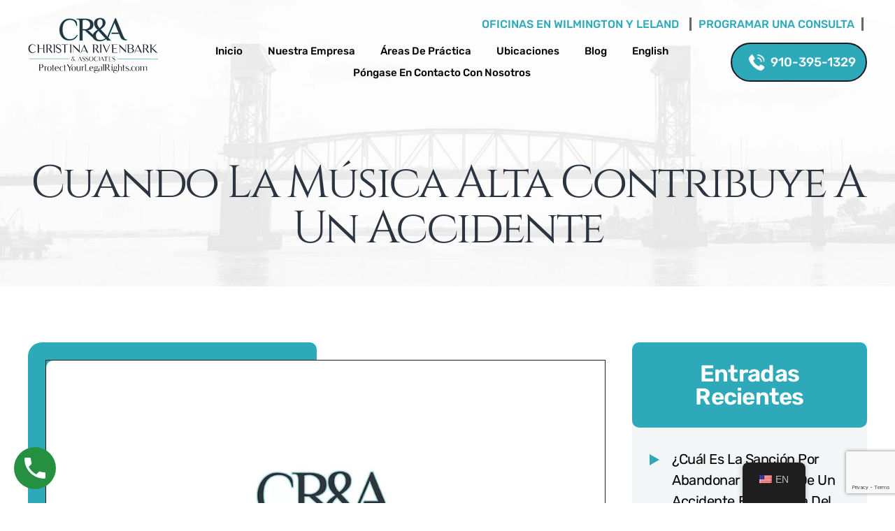

--- FILE ---
content_type: text/html; charset=UTF-8
request_url: https://www.protectyourlegalrights.com/es/blog/cuando-la-musica-alta-contribuye-a-un-accidente/
body_size: 42896
content:
<!doctype html><html lang="es"><head><link rel="preload" href="https://www.protectyourlegalrights.com/wp-includes/js/jquery/jquery.min.js" as="script" /><meta charset="UTF-8" /> <script src="[data-uri]" defer></script> <meta name="viewport" content="width=device-width, initial-scale=1.0, maximum-scale=1.0, user-scalable=no"><link rel="profile" href="https://gmpg.org/xfn/11" /><meta name='robots' content='index, follow, max-image-preview:large, max-snippet:-1, max-video-preview:-1' /><title>Cuando la música alta contribuye a un accidente | Christina Rivenbark &amp; Associates</title><meta name="description" content="Los accidentes de tráfico tienen muchas causas, desde errores honestos hasta conductas imprudentes. Por desgracia, algunas personas pueden no darse cuenta ... Accidentes de tráfico" /><link rel="canonical" href="https://www.protectyourlegalrights.com/es/blog/cuando-la-musica-alta-contribuye-a-un-accidente/" /><meta property="og:locale" content="es_MX" /><meta property="og:type" content="article" /><meta property="og:title" content="Cuando la música alta contribuye a un accidente | Christina Rivenbark &amp; Associates" /><meta property="og:description" content="Los accidentes de tráfico tienen muchas causas, desde errores honestos hasta conductas imprudentes. Por desgracia, algunas personas pueden no darse cuenta ... Accidentes de tráfico" /><meta property="og:url" content="https://www.protectyourlegalrights.com/es/blog/cuando-la-musica-alta-contribuye-a-un-accidente/" /><meta property="og:site_name" content="Christina Rivenbark y Asociados" /><meta property="article:publisher" content="https://www.facebook.com/ChristinaRivenbark/" /><meta property="article:author" content="https://www.facebook.com/christina.rivenbark.7/" /><meta property="article:published_time" content="2018-04-06T17:20:36+00:00" /><meta name="author" content="Christina Rivenbark" /><meta name="twitter:card" content="summary_large_image" /><meta name="twitter:creator" content="@lawyerchristina" /><meta name="twitter:site" content="@lawyerchristina" /><meta name="twitter:label1" content="Escrito por" /><meta name="twitter:data1" content="Christina Rivenbark" /><meta name="twitter:label2" content="Tiempo de lectura" /><meta name="twitter:data2" content="2 minutos" /> <script type="application/ld+json" class="yoast-schema-graph">{
    "@context": "https:\/\/schema.org",
    "@graph": [
        {
            "@type": "Article",
            "@id": "https:\/\/www.protectyourlegalrights.com\/blog\/when-loud-music-contributes-to-a-crash\/#article",
            "isPartOf": {
                "@id": "https:\/\/www.protectyourlegalrights.com\/blog\/when-loud-music-contributes-to-a-crash\/"
            },
            "author": {
                "name": "Christina Rivenbark",
                "@id": "https:\/\/www.protectyourlegalrights.com\/#\/schema\/person\/89dda8129e87bf22e3fd58b358e266a9"
            },
            "headline": "When loud music contributes to a crash",
            "datePublished": "2018-04-06T17:20:36+00:00",
            "mainEntityOfPage": {
                "@id": "https:\/\/www.protectyourlegalrights.com\/blog\/when-loud-music-contributes-to-a-crash\/"
            },
            "wordCount": 261,
            "commentCount": 0,
            "publisher": {
                "@id": "https:\/\/www.protectyourlegalrights.com\/#organization"
            },
            "articleSection": [
                "Car Accidents"
            ],
            "inLanguage": "es",
            "potentialAction": [
                {
                    "@type": "CommentAction",
                    "name": "Comentario",
                    "target": [
                        "https:\/\/www.protectyourlegalrights.com\/blog\/when-loud-music-contributes-to-a-crash\/#respond"
                    ]
                }
            ]
        },
        {
            "@type": "WebPage",
            "@id": "https:\/\/www.protectyourlegalrights.com\/blog\/when-loud-music-contributes-to-a-crash\/",
            "url": "https:\/\/www.protectyourlegalrights.com\/blog\/when-loud-music-contributes-to-a-crash\/",
            "name": "Cuando la m\u00fasica alta contribuye a un accidente | Christina Rivenbark &amp; Associates",
            "isPartOf": {
                "@id": "https:\/\/www.protectyourlegalrights.com\/#website"
            },
            "datePublished": "2018-04-06T17:20:36+00:00",
            "description": "Los accidentes de tr\u00e1fico tienen muchas causas, desde errores honestos hasta conductas imprudentes. Por desgracia, algunas personas pueden no darse cuenta ... Accidentes de tr\u00e1fico",
            "breadcrumb": {
                "@id": "https:\/\/www.protectyourlegalrights.com\/blog\/when-loud-music-contributes-to-a-crash\/#breadcrumb"
            },
            "inLanguage": "es",
            "potentialAction": [
                {
                    "@type": "ReadAction",
                    "target": [
                        "https:\/\/www.protectyourlegalrights.com\/blog\/when-loud-music-contributes-to-a-crash\/"
                    ]
                }
            ]
        },
        {
            "@type": "BreadcrumbList",
            "@id": "https:\/\/www.protectyourlegalrights.com\/blog\/when-loud-music-contributes-to-a-crash\/#breadcrumb",
            "itemListElement": [
                {
                    "@type": "ListItem",
                    "position": 1,
                    "name": "Blog",
                    "item": "https:\/\/www.protectyourlegalrights.com\/blog\/"
                },
                {
                    "@type": "ListItem",
                    "position": 2,
                    "name": "Cuando la m\u00fasica alta contribuye a un accidente"
                }
            ]
        },
        {
            "@type": "WebSite",
            "@id": "https:\/\/www.protectyourlegalrights.com\/#website",
            "url": "https:\/\/www.protectyourlegalrights.com\/",
            "name": "Christina Rivenbark y Asociados",
            "description": "",
            "publisher": {
                "@id": "https:\/\/www.protectyourlegalrights.com\/#organization"
            },
            "potentialAction": [
                {
                    "@type": "SearchAction",
                    "target": {
                        "@type": "EntryPoint",
                        "urlTemplate": "https:\/\/www.protectyourlegalrights.com\/?s={search_term_string}"
                    },
                    "query-input": {
                        "@type": "PropertyValueSpecification",
                        "valueRequired": true,
                        "valueName": "search_term_string"
                    }
                }
            ],
            "inLanguage": "es"
        },
        {
            "@type": "Organization",
            "@id": "https:\/\/www.protectyourlegalrights.com\/#organization",
            "name": "Christina Rivenbark y Asociados",
            "url": "https:\/\/www.protectyourlegalrights.com\/",
            "logo": {
                "@type": "ImageObject",
                "inLanguage": "es",
                "@id": "https:\/\/www.protectyourlegalrights.com\/#\/schema\/logo\/image\/",
                "url": "https:\/\/www.protectyourlegalrights.com\/wp-content\/uploads\/2023\/09\/Rivenbark-Logo-1.jpg",
                "contentUrl": "https:\/\/www.protectyourlegalrights.com\/wp-content\/uploads\/2023\/09\/Rivenbark-Logo-1.jpg",
                "width": 418,
                "height": 527,
                "caption": "Christina Rivenbark & Associates"
            },
            "image": {
                "@id": "https:\/\/www.protectyourlegalrights.com\/#\/schema\/logo\/image\/"
            },
            "sameAs": [
                "https:\/\/www.facebook.com\/ChristinaRivenbark\/",
                "https:\/\/x.com\/lawyerchristina",
                "https:\/\/www.yelp.com\/biz\/christina-rivenbark-and-associates-wilmington-3",
                "https:\/\/www.linkedin.com\/company\/christina-rivenbark-&-associates",
                "https:\/\/www.lawinfo.com\/lawfirm\/north-carolina\/wilmington\/christina-rivenbark-and-associates\/6be4be6f-c647-4142-8e35-599bbed1ecb8.html",
                "https:\/\/lawyers.findlaw.com\/profile\/view\/3405294_1",
                "https:\/\/birdeye.com\/christina-rivenbark-associates-170128503028274",
                "https:\/\/lawyers.justia.com\/lawyer\/christina-rivenbark-875177",
                "https:\/\/www.attorneyatlaw.com\/firms\/christina-rivenbark-associates",
                "https:\/\/www.martindale.com\/organization\/christina-rivenbark-associates-1687855\/wilmington-north-carolina-2171620-f\/",
                "https:\/\/www.experience.com\/reviews\/christina-13896140",
                "https:\/\/www.lawyers.com\/wilmington\/north-carolina\/christina-rivenbark-and-associates-2171620-f\/"
            ]
        },
        {
            "@type": "Person",
            "@id": "https:\/\/www.protectyourlegalrights.com\/#\/schema\/person\/89dda8129e87bf22e3fd58b358e266a9",
            "name": "Christina Rivenbark",
            "image": {
                "@type": "ImageObject",
                "inLanguage": "es",
                "@id": "https:\/\/www.protectyourlegalrights.com\/#\/schema\/person\/image\/",
                "url": "https:\/\/secure.gravatar.com\/avatar\/541b0865d38c48d039c25e0dcabc7914e9de423e4bf283b105f0255dde8ff361?s=96&d=mm&r=g",
                "contentUrl": "https:\/\/secure.gravatar.com\/avatar\/541b0865d38c48d039c25e0dcabc7914e9de423e4bf283b105f0255dde8ff361?s=96&d=mm&r=g",
                "caption": "Christina Rivenbark"
            },
            "description": "Christina Rivenbark es la abogada fundadora de Christina Rivenbark &amp; Associates en Wilmington y Leland, Carolina del Norte. Cuenta con m\u00e1s de 37 a\u00f1os de experiencia en derecho penal, infracciones de tr\u00e1nsito, lesiones personales, accidentes automovil\u00edsticos e indemnizaciones laborales. Christina est\u00e1 colegiada en el Colegio de Abogados de Carolina del Norte y obtuvo su t\u00edtulo de Juris Doctor en la Facultad de Derecho de la Universidad de Carolina del Norte. Su dilatada trayectoria en el servicio al cliente y el reconocimiento de sus compa\u00f1eros avalan su reputaci\u00f3n como asesora legal de confianza.",
            "sameAs": [
                "https:\/\/www.protectyourlegalrights.com\/attorney\/christina-rivenbark\/",
                "https:\/\/www.facebook.com\/christina.rivenbark.7\/",
                "https:\/\/lawyers.justia.com\/lawyer\/christina-rivenbark-875177",
                "https:\/\/www.linkedin.com\/in\/rivenbark",
                "https:\/\/lawyers.findlaw.com\/north-carolina\/wilmington\/2084801_1\/",
                "https:\/\/www.avvo.com\/attorneys\/28403-nc-mchristina-rivenbark-1744035.html",
                "https:\/\/www.portcityyoungprofessionals.com\/wilmington\/members\/christina-rivenbark",
                "https:\/\/lawlink.com\/profile\/6392\/christina-rivenbark",
                "https:\/\/www.experience.com\/reviews\/christina-13896140"
            ],
            "url": "https:\/\/www.protectyourlegalrights.com\/es\/blog\/author\/christina-rivenbark\/"
        }
    ]
}</script> <link rel='preconnect' href='https://cdn.userway.org' /><link rel='preconnect' href='https://www.googletagmanager.com' /><link rel="alternate" type="application/rss+xml" title="Christina Rivenbark &amp; Associates &raquo; Feed" href="https://www.protectyourlegalrights.com/es/feed/" /><link rel="alternate" type="application/rss+xml" title="Christina Rivenbark &amp; Associates &raquo; RSS de los comentarios" href="https://www.protectyourlegalrights.com/es/comments/feed/" /><link rel="alternate" title="oEmbed (JSON)" type="application/json+oembed" href="https://www.protectyourlegalrights.com/es/wp-json/oembed/1.0/embed?url=https%3A%2F%2Fwww.protectyourlegalrights.com%2Fes%2Fblog%2Fcuando-la-musica-alta-contribuye-a-un-accidente%2F" /><link rel="alternate" title="oEmbed (XML)" type="text/xml+oembed" href="https://www.protectyourlegalrights.com/es/wp-json/oembed/1.0/embed?url=https%3A%2F%2Fwww.protectyourlegalrights.com%2Fes%2Fblog%2Fcuando-la-musica-alta-contribuye-a-un-accidente%2F&#038;format=xml" /><style id='wp-img-auto-sizes-contain-inline-css'>img:is([sizes=auto i],[sizes^="auto," i]){contain-intrinsic-size:3000px 1500px}
/*# sourceURL=wp-img-auto-sizes-contain-inline-css */</style><link data-optimized="2" rel="stylesheet" href="https://www.protectyourlegalrights.com/wp-content/litespeed/css/7d044ff59a55392dfd2100916e2842c5.css?ver=e7a46" /><style id='classic-theme-styles-inline-css'>/*! This file is auto-generated */
.wp-block-button__link{color:#fff;background-color:#32373c;border-radius:9999px;box-shadow:none;text-decoration:none;padding:calc(.667em + 2px) calc(1.333em + 2px);font-size:1.125em}.wp-block-file__button{background:#32373c;color:#fff;text-decoration:none}
/*# sourceURL=/wp-includes/css/classic-themes.min.css */</style><style id='trp-language-switcher-style-inline-css'>.trp-language-switcher > div {
    padding: 3px 5px 3px 5px;
    background-image: none;
    text-align: center;}
/*# sourceURL=trp-language-switcher-style-inline-css */</style><style id='ez-toc-inline-css'>div#ez-toc-container .ez-toc-title {font-size: 120%;}div#ez-toc-container .ez-toc-title {font-weight: 500;}div#ez-toc-container ul li , div#ez-toc-container ul li a {font-size: 95%;}div#ez-toc-container ul li , div#ez-toc-container ul li a {font-weight: 500;}div#ez-toc-container nav ul ul li {font-size: 90%;}.ez-toc-box-title {font-weight: bold; margin-bottom: 10px; text-align: center; text-transform: uppercase; letter-spacing: 1px; color: #666; padding-bottom: 5px;position:absolute;top:-4%;left:5%;background-color: inherit;transition: top 0.3s ease;}.ez-toc-box-title.toc-closed {top:-25%;}ul.ez-toc-list a.ez-toc-link { padding: 06px 0 0 20px; }
/*# sourceURL=ez-toc-inline-css */</style> <script src="https://www.protectyourlegalrights.com/wp-includes/js/jquery/jquery.min.js" id="jquery-core-js"></script> <link rel="https://api.w.org/" href="https://www.protectyourlegalrights.com/es/wp-json/" /><link rel="alternate" title="JSON" type="application/json" href="https://www.protectyourlegalrights.com/es/wp-json/wp/v2/posts/569" /><link rel="EditURI" type="application/rsd+xml" title="RSD" href="https://www.protectyourlegalrights.com/xmlrpc.php?rsd" /><meta name="generator" content="WordPress 6.9" /><link rel='shortlink' href='https://www.protectyourlegalrights.com/es/?p=569' />
 <script src="https://www.googletagmanager.com/gtag/js?id=UA-225637996-1" defer data-deferred="1"></script> <script src="[data-uri]" defer></script>  <script src="https://www.googletagmanager.com/gtag/js?id=G-ED4CR5HQ86" defer data-deferred="1"></script> <script src="[data-uri]" defer></script> <meta name="google-site-verification" content="llbOoP_vtLG4sn23th30VVLCPMD5z9e_39ph8Db10rs" /> <script type="text/javascript" src="[data-uri]" defer></script> <noscript>
<a href="https://fraudblocker.com" rel="nofollow">
<img src="https://monitor.fraudblocker.com/fbt.gif?sid=adTROLvcv_ir-72pQRPa5" alt="Bloqueador de fraudes" />
</a>
</noscript>
<style type="text/css">.wp-call-button{display: block; position: fixed; text-decoration: none; z-index: 9999999999;width: 60px; height: 60px; border-radius: 50%;/*transform: scale(0.8);*/  left: 20px;  bottom: 20px; background: url( [data-uri] ) center/30px 30px no-repeat #269041 !important;}</style><link rel="alternate" hreflang="en-US" href="https://www.protectyourlegalrights.com/blog/when-loud-music-contributes-to-a-crash/"/><link rel="alternate" hreflang="es-MX" href="https://www.protectyourlegalrights.com/es/blog/cuando-la-musica-alta-contribuye-a-un-accidente/"/><link rel="alternate" hreflang="en" href="https://www.protectyourlegalrights.com/blog/when-loud-music-contributes-to-a-crash/"/><link rel="alternate" hreflang="es" href="https://www.protectyourlegalrights.com/es/blog/cuando-la-musica-alta-contribuye-a-un-accidente/"/><link rel="alternate" hreflang="x-default" href="https://www.protectyourlegalrights.com/blog/when-loud-music-contributes-to-a-crash/"/> <script type="application/ld+json" class="saswp-schema-markup-output">[
    {
        "@context": "https:\/\/schema.org\/",
        "@graph": [
            {
                "@context": "https:\/\/schema.org\/",
                "@type": "SiteNavigationElement",
                "@id": "https:\/\/www.protectyourlegalrights.com\/es\/#home",
                "name": "Inicio",
                "url": "https:\/\/www.protectyourlegalrights.com\/"
            },
            {
                "@context": "https:\/\/schema.org\/",
                "@type": "SiteNavigationElement",
                "@id": "https:\/\/www.protectyourlegalrights.com\/es\/#our-firm",
                "name": "Nuestra empresa",
                "url": "https:\/\/www.protectyourlegalrights.com\/our-firm\/"
            },
            {
                "@context": "https:\/\/schema.org\/",
                "@type": "SiteNavigationElement",
                "@id": "https:\/\/www.protectyourlegalrights.com\/es\/#attorneys",
                "name": "Abogados",
                "url": "https:\/\/www.protectyourlegalrights.com\/attorneys\/"
            },
            {
                "@context": "https:\/\/schema.org\/",
                "@type": "SiteNavigationElement",
                "@id": "https:\/\/www.protectyourlegalrights.com\/es\/#reviews",
                "name": "Rese\u00f1as",
                "url": "https:\/\/www.protectyourlegalrights.com\/testimonials\/"
            },
            {
                "@context": "https:\/\/schema.org\/",
                "@type": "SiteNavigationElement",
                "@id": "https:\/\/www.protectyourlegalrights.com\/es\/#covid-19-procedure",
                "name": "Procedimiento Covid-19",
                "url": "https:\/\/www.protectyourlegalrights.com\/covid-19-procedure\/"
            },
            {
                "@context": "https:\/\/schema.org\/",
                "@type": "SiteNavigationElement",
                "@id": "https:\/\/www.protectyourlegalrights.com\/es\/#practice-areas",
                "name": "\u00c1reas de pr\u00e1ctica",
                "url": "https:\/\/www.protectyourlegalrights.com\/practice-areas\/"
            },
            {
                "@context": "https:\/\/schema.org\/",
                "@type": "SiteNavigationElement",
                "@id": "https:\/\/www.protectyourlegalrights.com\/es\/#bicycle-accidents",
                "name": "Accidentes de bicicleta",
                "url": "https:\/\/www.protectyourlegalrights.com\/wilmington-bicycle-accident-lawyer\/"
            },
            {
                "@context": "https:\/\/schema.org\/",
                "@type": "SiteNavigationElement",
                "@id": "https:\/\/www.protectyourlegalrights.com\/es\/#bus-accidents",
                "name": "Accidentes de autob\u00fas",
                "url": "https:\/\/www.protectyourlegalrights.com\/wilmington-bus-accident-lawyer\/"
            },
            {
                "@context": "https:\/\/schema.org\/",
                "@type": "SiteNavigationElement",
                "@id": "https:\/\/www.protectyourlegalrights.com\/es\/#boat-accidents",
                "name": "Accidentes de barco",
                "url": "https:\/\/www.protectyourlegalrights.com\/wilmington-boat-accident-lawyer\/"
            },
            {
                "@context": "https:\/\/schema.org\/",
                "@type": "SiteNavigationElement",
                "@id": "https:\/\/www.protectyourlegalrights.com\/es\/#car-accidents",
                "name": "Accidentes de tr\u00e1fico",
                "url": "https:\/\/www.protectyourlegalrights.com\/wilmington-car-accident-lawyer\/"
            },
            {
                "@context": "https:\/\/schema.org\/",
                "@type": "SiteNavigationElement",
                "@id": "https:\/\/www.protectyourlegalrights.com\/es\/#intersection-accidents",
                "name": "Accidentes en intersecciones",
                "url": "https:\/\/www.protectyourlegalrights.com\/wilmington-intersection-accident-lawyer\/"
            },
            {
                "@context": "https:\/\/schema.org\/",
                "@type": "SiteNavigationElement",
                "@id": "https:\/\/www.protectyourlegalrights.com\/es\/#multi-car-pileups",
                "name": "Apilamientos m\u00faltiples",
                "url": "https:\/\/www.protectyourlegalrights.com\/wilmington-multi-car-pileup-accident-lawyer\/"
            },
            {
                "@context": "https:\/\/schema.org\/",
                "@type": "SiteNavigationElement",
                "@id": "https:\/\/www.protectyourlegalrights.com\/es\/#out-of-state-driver-claim",
                "name": "Reclamaci\u00f3n de conductor de otro Estado",
                "url": "https:\/\/www.protectyourlegalrights.com\/wilmington-out-of-state-driver-lawyer\/"
            },
            {
                "@context": "https:\/\/schema.org\/",
                "@type": "SiteNavigationElement",
                "@id": "https:\/\/www.protectyourlegalrights.com\/es\/#rear-end-collisions",
                "name": "Colisiones por alcance",
                "url": "https:\/\/www.protectyourlegalrights.com\/wilmington-rear-end-collison-lawyer\/"
            },
            {
                "@context": "https:\/\/schema.org\/",
                "@type": "SiteNavigationElement",
                "@id": "https:\/\/www.protectyourlegalrights.com\/es\/#rollover-accidents",
                "name": "Accidentes por vuelco",
                "url": "https:\/\/www.protectyourlegalrights.com\/wilmington-rollover-accident-lawyer\/"
            },
            {
                "@context": "https:\/\/schema.org\/",
                "@type": "SiteNavigationElement",
                "@id": "https:\/\/www.protectyourlegalrights.com\/es\/#texting-while-driving-accidents",
                "name": "Accidentes por mensajes de texto al volante",
                "url": "https:\/\/www.protectyourlegalrights.com\/wilmington-texting-while-driving-accident-lawyer\/"
            },
            {
                "@context": "https:\/\/schema.org\/",
                "@type": "SiteNavigationElement",
                "@id": "https:\/\/www.protectyourlegalrights.com\/es\/#uninsured-motorist-accidents",
                "name": "Accidentes de motoristas sin seguro",
                "url": "https:\/\/www.protectyourlegalrights.com\/wilmington-uninsured-motorist-accident-lawyer\/"
            },
            {
                "@context": "https:\/\/schema.org\/",
                "@type": "SiteNavigationElement",
                "@id": "https:\/\/www.protectyourlegalrights.com\/es\/#uber-lyft-rideshare-accidents",
                "name": "Accidentes con Uber, Lyft y veh\u00edculos compartidos",
                "url": "https:\/\/www.protectyourlegalrights.com\/wilmington-uber-lyft-rideshare-accident-lawyer\/"
            },
            {
                "@context": "https:\/\/schema.org\/",
                "@type": "SiteNavigationElement",
                "@id": "https:\/\/www.protectyourlegalrights.com\/es\/#catastrophic-injuries",
                "name": "Lesiones catastr\u00f3ficas",
                "url": "https:\/\/www.protectyourlegalrights.com\/wilmington-catastrophic-injury-lawyer\/"
            },
            {
                "@context": "https:\/\/schema.org\/",
                "@type": "SiteNavigationElement",
                "@id": "https:\/\/www.protectyourlegalrights.com\/es\/#back-injuries",
                "name": "Lesiones de espalda",
                "url": "https:\/\/www.protectyourlegalrights.com\/wilmington-back-injury-lawyer\/"
            },
            {
                "@context": "https:\/\/schema.org\/",
                "@type": "SiteNavigationElement",
                "@id": "https:\/\/www.protectyourlegalrights.com\/es\/#broken-bones",
                "name": "Huesos rotos",
                "url": "https:\/\/www.protectyourlegalrights.com\/wilmington-broken-bones-injury-lawyer\/"
            },
            {
                "@context": "https:\/\/schema.org\/",
                "@type": "SiteNavigationElement",
                "@id": "https:\/\/www.protectyourlegalrights.com\/es\/#loss-of-limb-amputation",
                "name": "P\u00e9rdida de extremidad\/Amputaci\u00f3n",
                "url": "https:\/\/www.protectyourlegalrights.com\/wilmington-loss-of-limb-and-amputaion-lawyer\/"
            },
            {
                "@context": "https:\/\/schema.org\/",
                "@type": "SiteNavigationElement",
                "@id": "https:\/\/www.protectyourlegalrights.com\/es\/#neck-injuries",
                "name": "Lesiones cervicales",
                "url": "https:\/\/www.protectyourlegalrights.com\/wilmington-neck-injury-lawyer\/"
            },
            {
                "@context": "https:\/\/schema.org\/",
                "@type": "SiteNavigationElement",
                "@id": "https:\/\/www.protectyourlegalrights.com\/es\/#spinal-cord-injuries",
                "name": "Lesiones medulares",
                "url": "https:\/\/www.protectyourlegalrights.com\/wilmington-spinal-cord-injury-lawyer\/"
            },
            {
                "@context": "https:\/\/schema.org\/",
                "@type": "SiteNavigationElement",
                "@id": "https:\/\/www.protectyourlegalrights.com\/es\/#traumatic-brain-injuries",
                "name": "Lesiones cerebrales traum\u00e1ticas",
                "url": "https:\/\/www.protectyourlegalrights.com\/wilmington-traumatic-brain-injury-lawyer\/"
            },
            {
                "@context": "https:\/\/schema.org\/",
                "@type": "SiteNavigationElement",
                "@id": "https:\/\/www.protectyourlegalrights.com\/es\/#whiplash",
                "name": "Latigazo cervical",
                "url": "https:\/\/www.protectyourlegalrights.com\/wilmington-whiplash-lawyer\/"
            },
            {
                "@context": "https:\/\/schema.org\/",
                "@type": "SiteNavigationElement",
                "@id": "https:\/\/www.protectyourlegalrights.com\/es\/#construction-accidents",
                "name": "Accidentes en la construcci\u00f3n",
                "url": "https:\/\/www.protectyourlegalrights.com\/wilmington-constuction-accident-lawyer\/"
            },
            {
                "@context": "https:\/\/schema.org\/",
                "@type": "SiteNavigationElement",
                "@id": "https:\/\/www.protectyourlegalrights.com\/es\/#crane-accidents",
                "name": "Accidentes de gr\u00faa",
                "url": "https:\/\/www.protectyourlegalrights.com\/wilmington-crane-accident-lawyer\/"
            },
            {
                "@context": "https:\/\/schema.org\/",
                "@type": "SiteNavigationElement",
                "@id": "https:\/\/www.protectyourlegalrights.com\/es\/#forklift-accidents",
                "name": "Accidentes con carretillas elevadoras",
                "url": "https:\/\/www.protectyourlegalrights.com\/wilmington-forklift-accident-lawyer\/"
            },
            {
                "@context": "https:\/\/schema.org\/",
                "@type": "SiteNavigationElement",
                "@id": "https:\/\/www.protectyourlegalrights.com\/es\/#ladder-falls",
                "name": "Ca\u00eddas de escaleras",
                "url": "https:\/\/www.protectyourlegalrights.com\/wilmington-ladder-fall-accident-lawyer\/"
            },
            {
                "@context": "https:\/\/schema.org\/",
                "@type": "SiteNavigationElement",
                "@id": "https:\/\/www.protectyourlegalrights.com\/es\/#power-tool-accidents",
                "name": "Accidentes con herramientas el\u00e9ctricas",
                "url": "https:\/\/www.protectyourlegalrights.com\/wilmington-power-tool-accident-lawyer\/"
            },
            {
                "@context": "https:\/\/schema.org\/",
                "@type": "SiteNavigationElement",
                "@id": "https:\/\/www.protectyourlegalrights.com\/es\/#scaffolding-accidents",
                "name": "Accidentes de andamio",
                "url": "https:\/\/www.protectyourlegalrights.com\/wilmington-scaffolding-accident-lawyer\/"
            },
            {
                "@context": "https:\/\/schema.org\/",
                "@type": "SiteNavigationElement",
                "@id": "https:\/\/www.protectyourlegalrights.com\/es\/#criminal-defense",
                "name": "Defensa Penal",
                "url": "https:\/\/www.protectyourlegalrights.com\/wilmington-criminal-defense-lawyer\/"
            },
            {
                "@context": "https:\/\/schema.org\/",
                "@type": "SiteNavigationElement",
                "@id": "https:\/\/www.protectyourlegalrights.com\/es\/#child-abuse",
                "name": "Maltrato infantil",
                "url": "https:\/\/www.protectyourlegalrights.com\/wilmington-child-abuse-lawyer\/"
            },
            {
                "@context": "https:\/\/schema.org\/",
                "@type": "SiteNavigationElement",
                "@id": "https:\/\/www.protectyourlegalrights.com\/es\/#disorderly-conduct",
                "name": "Conducta desordenada",
                "url": "https:\/\/www.protectyourlegalrights.com\/wilmington-disorderly-conduct-lawyer\/"
            },
            {
                "@context": "https:\/\/schema.org\/",
                "@type": "SiteNavigationElement",
                "@id": "https:\/\/www.protectyourlegalrights.com\/es\/#domestic-violence",
                "name": "Violencia dom\u00e9stica",
                "url": "https:\/\/www.protectyourlegalrights.com\/wilmington-domestic-violence-lawyer\/"
            },
            {
                "@context": "https:\/\/schema.org\/",
                "@type": "SiteNavigationElement",
                "@id": "https:\/\/www.protectyourlegalrights.com\/es\/#restraining-order",
                "name": "Orden de alejamiento",
                "url": "https:\/\/www.protectyourlegalrights.com\/wilmington-restraining-order-lawyer\/"
            },
            {
                "@context": "https:\/\/schema.org\/",
                "@type": "SiteNavigationElement",
                "@id": "https:\/\/www.protectyourlegalrights.com\/es\/#hunting-fishing-violation",
                "name": "Infracci\u00f3n de caza y pesca",
                "url": "https:\/\/www.protectyourlegalrights.com\/wilmington-hunting-and-fishing-violation-lawyer\/"
            },
            {
                "@context": "https:\/\/schema.org\/",
                "@type": "SiteNavigationElement",
                "@id": "https:\/\/www.protectyourlegalrights.com\/es\/#robbery",
                "name": "Robo",
                "url": "https:\/\/www.protectyourlegalrights.com\/wilmington-robbery-lawyer\/"
            },
            {
                "@context": "https:\/\/schema.org\/",
                "@type": "SiteNavigationElement",
                "@id": "https:\/\/www.protectyourlegalrights.com\/es\/#sexual-assault",
                "name": "Agresi\u00f3n sexual",
                "url": "https:\/\/www.protectyourlegalrights.com\/wilmington-sexual-assault-lawyer\/"
            },
            {
                "@context": "https:\/\/schema.org\/",
                "@type": "SiteNavigationElement",
                "@id": "https:\/\/www.protectyourlegalrights.com\/es\/#shoplifting-theft",
                "name": "Robo en tiendas Hurto",
                "url": "https:\/\/www.protectyourlegalrights.com\/wilmington-shoplifting-theft-lawyer\/"
            },
            {
                "@context": "https:\/\/schema.org\/",
                "@type": "SiteNavigationElement",
                "@id": "https:\/\/www.protectyourlegalrights.com\/es\/#simple-assault",
                "name": "Agresi\u00f3n simple",
                "url": "https:\/\/www.protectyourlegalrights.com\/wilmington-simple-assault-lawyer\/"
            },
            {
                "@context": "https:\/\/schema.org\/",
                "@type": "SiteNavigationElement",
                "@id": "https:\/\/www.protectyourlegalrights.com\/es\/#student-defense",
                "name": "Defensa del estudiante",
                "url": "https:\/\/www.protectyourlegalrights.com\/wilmington-student-defense-lawyer\/"
            },
            {
                "@context": "https:\/\/schema.org\/",
                "@type": "SiteNavigationElement",
                "@id": "https:\/\/www.protectyourlegalrights.com\/es\/#underage-drinking",
                "name": "Consumo de alcohol por menores",
                "url": "https:\/\/www.protectyourlegalrights.com\/wilmington-underage-drinking-lawyer\/"
            },
            {
                "@context": "https:\/\/schema.org\/",
                "@type": "SiteNavigationElement",
                "@id": "https:\/\/www.protectyourlegalrights.com\/es\/#drug-crimes-defense",
                "name": "Defensa de delitos de drogas",
                "url": "https:\/\/www.protectyourlegalrights.com\/wilmington-drug-crime-lawyer\/"
            },
            {
                "@context": "https:\/\/schema.org\/",
                "@type": "SiteNavigationElement",
                "@id": "https:\/\/www.protectyourlegalrights.com\/es\/#drug-paraphernalia-possession",
                "name": "Posesi\u00f3n de Parafernalia de Drogas",
                "url": "https:\/\/www.protectyourlegalrights.com\/wlimington-drug-paraphernalia-possession-lawyer\/"
            },
            {
                "@context": "https:\/\/schema.org\/",
                "@type": "SiteNavigationElement",
                "@id": "https:\/\/www.protectyourlegalrights.com\/es\/#drug-trafficking",
                "name": "Tr\u00e1fico de drogas",
                "url": "https:\/\/www.protectyourlegalrights.com\/wilmington-drug-trafficking-lawyer\/"
            },
            {
                "@context": "https:\/\/schema.org\/",
                "@type": "SiteNavigationElement",
                "@id": "https:\/\/www.protectyourlegalrights.com\/es\/#marijuana-possession",
                "name": "Posesi\u00f3n de marihuana",
                "url": "https:\/\/www.protectyourlegalrights.com\/wilmington-marijuana-possession-lawyer\/"
            },
            {
                "@context": "https:\/\/schema.org\/",
                "@type": "SiteNavigationElement",
                "@id": "https:\/\/www.protectyourlegalrights.com\/es\/#bath-salt-possession",
                "name": "Ba\u00f1o Sal Posesi\u00f3n",
                "url": "https:\/\/www.protectyourlegalrights.com\/wilmington-bath-salt-possession-defense-lawyer\/"
            },
            {
                "@context": "https:\/\/schema.org\/",
                "@type": "SiteNavigationElement",
                "@id": "https:\/\/www.protectyourlegalrights.com\/es\/#simple-possession",
                "name": "Posesi\u00f3n simple",
                "url": "https:\/\/www.protectyourlegalrights.com\/wilmington-simple-possession-lawyer\/"
            },
            {
                "@context": "https:\/\/schema.org\/",
                "@type": "SiteNavigationElement",
                "@id": "https:\/\/www.protectyourlegalrights.com\/es\/#drug-possession",
                "name": "Posesi\u00f3n de drogas",
                "url": "https:\/\/www.protectyourlegalrights.com\/wilmington-drug-possession-lawyer\/"
            },
            {
                "@context": "https:\/\/schema.org\/",
                "@type": "SiteNavigationElement",
                "@id": "https:\/\/www.protectyourlegalrights.com\/es\/#drunk-driving-defense-dwi-dui",
                "name": "Defensa de conducir ebrio (DWI\/DUI)",
                "url": "https:\/\/www.protectyourlegalrights.com\/wilmington-dui-lawyer\/"
            },
            {
                "@context": "https:\/\/schema.org\/",
                "@type": "SiteNavigationElement",
                "@id": "https:\/\/www.protectyourlegalrights.com\/es\/#challenging-field-sobriety-tests",
                "name": "Impugnaci\u00f3n de las pruebas de sobriedad sobre el terreno",
                "url": "https:\/\/www.protectyourlegalrights.com\/wilmington-challenging-field-sobriety-test-lawyer\/"
            },
            {
                "@context": "https:\/\/schema.org\/",
                "@type": "SiteNavigationElement",
                "@id": "https:\/\/www.protectyourlegalrights.com\/es\/#challenging-blood-alcohol-concentration-bac",
                "name": "Impugnaci\u00f3n de la tasa de alcoholemia",
                "url": "https:\/\/www.protectyourlegalrights.com\/wilmington-challenging-blood-alcohol-concentration-lawyer\/"
            },
            {
                "@context": "https:\/\/schema.org\/",
                "@type": "SiteNavigationElement",
                "@id": "https:\/\/www.protectyourlegalrights.com\/es\/#driving-while-high",
                "name": "Conducir bajo los efectos del alcohol",
                "url": "https:\/\/www.protectyourlegalrights.com\/wilmington-driving-while-high-lawyer\/"
            },
            {
                "@context": "https:\/\/schema.org\/",
                "@type": "SiteNavigationElement",
                "@id": "https:\/\/www.protectyourlegalrights.com\/es\/#dwi-refusal-hearings",
                "name": "Audiencias de denegaci\u00f3n de DWI",
                "url": "https:\/\/www.protectyourlegalrights.com\/wilmington-dui-refusal-hearing-lawyer\/"
            },
            {
                "@context": "https:\/\/schema.org\/",
                "@type": "SiteNavigationElement",
                "@id": "https:\/\/www.protectyourlegalrights.com\/es\/#dwi-stops-and-checkpoints",
                "name": "Controles de alcoholemia",
                "url": "https:\/\/www.protectyourlegalrights.com\/wilmington-dui-checkpoint-lawyer\/"
            },
            {
                "@context": "https:\/\/schema.org\/",
                "@type": "SiteNavigationElement",
                "@id": "https:\/\/www.protectyourlegalrights.com\/es\/#felony-dwi",
                "name": "Delito de conducci\u00f3n bajo los efectos del alcohol",
                "url": "https:\/\/www.protectyourlegalrights.com\/wilmington-felony-dwi-lawyer\/"
            },
            {
                "@context": "https:\/\/schema.org\/",
                "@type": "SiteNavigationElement",
                "@id": "https:\/\/www.protectyourlegalrights.com\/es\/#first-offense-dui",
                "name": "Primer delito de DUI",
                "url": "https:\/\/www.protectyourlegalrights.com\/wilmington-first-offense-dwi-lawyer\/"
            },
            {
                "@context": "https:\/\/schema.org\/",
                "@type": "SiteNavigationElement",
                "@id": "https:\/\/www.protectyourlegalrights.com\/es\/#repeat-dui",
                "name": "Repetici\u00f3n de DUI",
                "url": "https:\/\/www.protectyourlegalrights.com\/wilmington-repeat-dwi-lawyer\/"
            },
            {
                "@context": "https:\/\/schema.org\/",
                "@type": "SiteNavigationElement",
                "@id": "https:\/\/www.protectyourlegalrights.com\/es\/#ignition-interlock-device",
                "name": "Dispositivo de enclavamiento",
                "url": "https:\/\/www.protectyourlegalrights.com\/wilmington-ignition-interlock-device-lawyer\/"
            },
            {
                "@context": "https:\/\/schema.org\/",
                "@type": "SiteNavigationElement",
                "@id": "https:\/\/www.protectyourlegalrights.com\/es\/#license-revocation",
                "name": "Revocaci\u00f3n de la licencia",
                "url": "https:\/\/www.protectyourlegalrights.com\/wilmington-license-revocation-lawyer\/"
            },
            {
                "@context": "https:\/\/schema.org\/",
                "@type": "SiteNavigationElement",
                "@id": "https:\/\/www.protectyourlegalrights.com\/es\/#dwi-sentencing",
                "name": "Condena por conducir ebrio",
                "url": "https:\/\/www.protectyourlegalrights.com\/wilmington-nc-dwi-sentencing-lawyer\/"
            },
            {
                "@context": "https:\/\/schema.org\/",
                "@type": "SiteNavigationElement",
                "@id": "https:\/\/www.protectyourlegalrights.com\/es\/#why-we-defend-dwi-charges",
                "name": "Por qu\u00e9 defendemos cargos de DWI",
                "url": "https:\/\/www.protectyourlegalrights.com\/why-we-defend-dwi-charges-in-wilmingtion-nc\/"
            },
            {
                "@context": "https:\/\/schema.org\/",
                "@type": "SiteNavigationElement",
                "@id": "https:\/\/www.protectyourlegalrights.com\/es\/#motorcycle-accidents",
                "name": "Accidentes de moto",
                "url": "https:\/\/www.protectyourlegalrights.com\/wilmington-motorcycle-accident-lawyer\/"
            },
            {
                "@context": "https:\/\/schema.org\/",
                "@type": "SiteNavigationElement",
                "@id": "https:\/\/www.protectyourlegalrights.com\/es\/#pedestrian-accidents",
                "name": "Accidentes de peatones",
                "url": "https:\/\/www.protectyourlegalrights.com\/wilmington-pedestrian-accident-lawyer\/"
            },
            {
                "@context": "https:\/\/schema.org\/",
                "@type": "SiteNavigationElement",
                "@id": "https:\/\/www.protectyourlegalrights.com\/es\/#personal-injury",
                "name": "Da\u00f1os corporales",
                "url": "https:\/\/www.protectyourlegalrights.com\/wilmington-personal-injury-lawyer\/"
            },
            {
                "@context": "https:\/\/schema.org\/",
                "@type": "SiteNavigationElement",
                "@id": "https:\/\/www.protectyourlegalrights.com\/es\/#farming-injuries",
                "name": "Lesiones en la agricultura",
                "url": "https:\/\/www.protectyourlegalrights.com\/wilmington-farming-injury-lawyer\/"
            },
            {
                "@context": "https:\/\/schema.org\/",
                "@type": "SiteNavigationElement",
                "@id": "https:\/\/www.protectyourlegalrights.com\/es\/#recreation-injuries",
                "name": "Lesiones en el ocio",
                "url": "https:\/\/www.protectyourlegalrights.com\/wilmington-recreation-injury-lawyer\/"
            },
            {
                "@context": "https:\/\/schema.org\/",
                "@type": "SiteNavigationElement",
                "@id": "https:\/\/www.protectyourlegalrights.com\/es\/#wrongful-death",
                "name": "Muerte por negligencia",
                "url": "https:\/\/www.protectyourlegalrights.com\/wilmington-wrongful-death-lawyer\/"
            },
            {
                "@context": "https:\/\/schema.org\/",
                "@type": "SiteNavigationElement",
                "@id": "https:\/\/www.protectyourlegalrights.com\/es\/#school-injury",
                "name": "Lesiones escolares",
                "url": "https:\/\/www.protectyourlegalrights.com\/wilmington-school-injury-lawyer\/"
            },
            {
                "@context": "https:\/\/schema.org\/",
                "@type": "SiteNavigationElement",
                "@id": "https:\/\/www.protectyourlegalrights.com\/es\/#workplace-accidents",
                "name": "Accidentes laborales",
                "url": "https:\/\/www.protectyourlegalrights.com\/wilmington-workplace-accident-lawyer\/"
            },
            {
                "@context": "https:\/\/schema.org\/",
                "@type": "SiteNavigationElement",
                "@id": "https:\/\/www.protectyourlegalrights.com\/es\/#premises-liability",
                "name": "Responsabilidad civil",
                "url": "https:\/\/www.protectyourlegalrights.com\/wilmington-premises-liability-lawyer\/"
            },
            {
                "@context": "https:\/\/schema.org\/",
                "@type": "SiteNavigationElement",
                "@id": "https:\/\/www.protectyourlegalrights.com\/es\/#dog-bites",
                "name": "Mordeduras de perro",
                "url": "https:\/\/www.protectyourlegalrights.com\/wilmington-dog-bite-lawyer\/"
            },
            {
                "@context": "https:\/\/schema.org\/",
                "@type": "SiteNavigationElement",
                "@id": "https:\/\/www.protectyourlegalrights.com\/es\/#inadequate-security",
                "name": "Seguridad inadecuada",
                "url": "https:\/\/www.protectyourlegalrights.com\/wilmington-inadequate-security-lawyer\/"
            },
            {
                "@context": "https:\/\/schema.org\/",
                "@type": "SiteNavigationElement",
                "@id": "https:\/\/www.protectyourlegalrights.com\/es\/#slip-and-fall-accidents",
                "name": "Accidentes por resbalones y ca\u00eddas",
                "url": "https:\/\/www.protectyourlegalrights.com\/wilmington-slip-and-fall-lawyer\/"
            },
            {
                "@context": "https:\/\/schema.org\/",
                "@type": "SiteNavigationElement",
                "@id": "https:\/\/www.protectyourlegalrights.com\/es\/#swimming-pool-accidents",
                "name": "Accidentes en piscinas",
                "url": "https:\/\/www.protectyourlegalrights.com\/wilmington-swimming-pool-accident-lawyer\/"
            },
            {
                "@context": "https:\/\/schema.org\/",
                "@type": "SiteNavigationElement",
                "@id": "https:\/\/www.protectyourlegalrights.com\/es\/#recreational-vehicle-accidents",
                "name": "Accidentes de veh\u00edculos de recreo",
                "url": "https:\/\/www.protectyourlegalrights.com\/wilmington-recreational-vehicle-accident-lawyer\/"
            },
            {
                "@context": "https:\/\/schema.org\/",
                "@type": "SiteNavigationElement",
                "@id": "https:\/\/www.protectyourlegalrights.com\/es\/#social-security-disability",
                "name": "Incapacidad de la Seguridad Social",
                "url": "https:\/\/www.protectyourlegalrights.com\/wilmington-social-security-disability-lawyer\/"
            },
            {
                "@context": "https:\/\/schema.org\/",
                "@type": "SiteNavigationElement",
                "@id": "https:\/\/www.protectyourlegalrights.com\/es\/#denied-ssd-claims",
                "name": "Solicitudes de SSD denegadas",
                "url": "https:\/\/www.protectyourlegalrights.com\/wilmington-denied-ssd-claim-lawyer\/"
            },
            {
                "@context": "https:\/\/schema.org\/",
                "@type": "SiteNavigationElement",
                "@id": "https:\/\/www.protectyourlegalrights.com\/es\/#ssd-appeal-hearings",
                "name": "Audiencias de apelaci\u00f3n SSD",
                "url": "https:\/\/www.protectyourlegalrights.com\/wilmington-ssd-appeal-hearing-lawyer\/"
            },
            {
                "@context": "https:\/\/schema.org\/",
                "@type": "SiteNavigationElement",
                "@id": "https:\/\/www.protectyourlegalrights.com\/es\/#why-hire-a-ssd-lawyer",
                "name": "Por qu\u00e9 contratar a un abogado SSD",
                "url": "https:\/\/www.protectyourlegalrights.com\/why-hire-a-ssd-lawyer-in-wilmington-nc\/"
            },
            {
                "@context": "https:\/\/schema.org\/",
                "@type": "SiteNavigationElement",
                "@id": "https:\/\/www.protectyourlegalrights.com\/es\/#traffic-violations",
                "name": "Infracciones de tr\u00e1fico",
                "url": "https:\/\/www.protectyourlegalrights.com\/wilmington-traffic-violation-lawyer\/"
            },
            {
                "@context": "https:\/\/schema.org\/",
                "@type": "SiteNavigationElement",
                "@id": "https:\/\/www.protectyourlegalrights.com\/es\/#driving-while-license-revoked",
                "name": "Conducir con el permiso retirado",
                "url": "https:\/\/www.protectyourlegalrights.com\/wilmington-driving-while-license-revoked-dwlr-lawyer\/"
            },
            {
                "@context": "https:\/\/schema.org\/",
                "@type": "SiteNavigationElement",
                "@id": "https:\/\/www.protectyourlegalrights.com\/es\/#driving-without-insurance-or-registration",
                "name": "Conducir sin seguro ni matr\u00edcula",
                "url": "https:\/\/www.protectyourlegalrights.com\/wilmington-driving-without-insurance-registration-lawyer\/"
            },
            {
                "@context": "https:\/\/schema.org\/",
                "@type": "SiteNavigationElement",
                "@id": "https:\/\/www.protectyourlegalrights.com\/es\/#motion-for-appropriate-relief-mar",
                "name": "Petici\u00f3n de reparaci\u00f3n adecuada (MAR)",
                "url": "https:\/\/www.protectyourlegalrights.com\/wilmington-motion-for-appropriate-relief-lawyer\/"
            },
            {
                "@context": "https:\/\/schema.org\/",
                "@type": "SiteNavigationElement",
                "@id": "https:\/\/www.protectyourlegalrights.com\/es\/#reckless-driving",
                "name": "Conducci\u00f3n temeraria",
                "url": "https:\/\/www.protectyourlegalrights.com\/wilmington-reckless-driving-lawyer\/"
            },
            {
                "@context": "https:\/\/schema.org\/",
                "@type": "SiteNavigationElement",
                "@id": "https:\/\/www.protectyourlegalrights.com\/es\/#speeding-ticket",
                "name": "Multa por exceso de velocidad",
                "url": "https:\/\/www.protectyourlegalrights.com\/wilmington-speeding-ticket-lawyer\/"
            },
            {
                "@context": "https:\/\/schema.org\/",
                "@type": "SiteNavigationElement",
                "@id": "https:\/\/www.protectyourlegalrights.com\/es\/#texting-while-driving",
                "name": "Enviar mensajes de texto al conducir",
                "url": "https:\/\/www.protectyourlegalrights.com\/wilmington-texting-while-driving-accident-lawyer\/"
            },
            {
                "@context": "https:\/\/schema.org\/",
                "@type": "SiteNavigationElement",
                "@id": "https:\/\/www.protectyourlegalrights.com\/es\/#truck-accidents",
                "name": "Accidentes de camiones",
                "url": "https:\/\/www.protectyourlegalrights.com\/wilmington-truck-accident-lawyer\/"
            },
            {
                "@context": "https:\/\/schema.org\/",
                "@type": "SiteNavigationElement",
                "@id": "https:\/\/www.protectyourlegalrights.com\/es\/#truck-brake-failure",
                "name": "Aver\u00eda de los frenos del cami\u00f3n",
                "url": "https:\/\/www.protectyourlegalrights.com\/wilmington-truck-brake-failure-lawyer\/"
            },
            {
                "@context": "https:\/\/schema.org\/",
                "@type": "SiteNavigationElement",
                "@id": "https:\/\/www.protectyourlegalrights.com\/es\/#defective-truck-equipment",
                "name": "Camiones defectuosos",
                "url": "https:\/\/www.protectyourlegalrights.com\/wilmington-defective-truck-equipment-lawyer\/"
            },
            {
                "@context": "https:\/\/schema.org\/",
                "@type": "SiteNavigationElement",
                "@id": "https:\/\/www.protectyourlegalrights.com\/es\/#driving-log-book-violation",
                "name": "Infracci\u00f3n del Libro de Registro de Conducci\u00f3n",
                "url": "https:\/\/www.protectyourlegalrights.com\/wilmington-truck-driver-log-book-violation-lawyer\/"
            },
            {
                "@context": "https:\/\/schema.org\/",
                "@type": "SiteNavigationElement",
                "@id": "https:\/\/www.protectyourlegalrights.com\/es\/#drug-or-alcohol-related-truck-accident",
                "name": "Accidente de cami\u00f3n relacionado con drogas o alcohol",
                "url": "https:\/\/www.protectyourlegalrights.com\/wilmington-drug-or-alcohol-related-truck-accident-lawyer\/"
            },
            {
                "@context": "https:\/\/schema.org\/",
                "@type": "SiteNavigationElement",
                "@id": "https:\/\/www.protectyourlegalrights.com\/es\/#fatal-truck-accident",
                "name": "Accidente mortal de cami\u00f3n",
                "url": "https:\/\/www.protectyourlegalrights.com\/wilmington-fatal-truck-accident-lawyer\/"
            },
            {
                "@context": "https:\/\/schema.org\/",
                "@type": "SiteNavigationElement",
                "@id": "https:\/\/www.protectyourlegalrights.com\/es\/#overloaded-truck-accident",
                "name": "Accidente de cami\u00f3n sobrecargado",
                "url": "https:\/\/www.protectyourlegalrights.com\/wilmington-overloaded-truck-accident-lawyer\/"
            },
            {
                "@context": "https:\/\/schema.org\/",
                "@type": "SiteNavigationElement",
                "@id": "https:\/\/www.protectyourlegalrights.com\/es\/#truck-accident-investigation",
                "name": "Investigaci\u00f3n de accidentes de cami\u00f3n",
                "url": "https:\/\/www.protectyourlegalrights.com\/wilmington-truck-accident-investigation-lawyer\/"
            },
            {
                "@context": "https:\/\/schema.org\/",
                "@type": "SiteNavigationElement",
                "@id": "https:\/\/www.protectyourlegalrights.com\/es\/#truck-driver-fatigue-accident",
                "name": "Accidente por fatiga del conductor de cami\u00f3n",
                "url": "https:\/\/www.protectyourlegalrights.com\/wilmington-truck-driver-fatigue-accident-lawyer\/"
            },
            {
                "@context": "https:\/\/schema.org\/",
                "@type": "SiteNavigationElement",
                "@id": "https:\/\/www.protectyourlegalrights.com\/es\/#truck-employer-negligence",
                "name": "Negligencia del empresario de camiones",
                "url": "https:\/\/www.protectyourlegalrights.com\/wilmington-truck-employer-negligence-lawyer\/"
            },
            {
                "@context": "https:\/\/schema.org\/",
                "@type": "SiteNavigationElement",
                "@id": "https:\/\/www.protectyourlegalrights.com\/es\/#what-to-do-after-a-truck-accident",
                "name": "Qu\u00e9 hacer tras un accidente de cami\u00f3n",
                "url": "https:\/\/www.protectyourlegalrights.com\/what-to-do-after-a-truck-accident-in-wilmington-nc\/"
            },
            {
                "@context": "https:\/\/schema.org\/",
                "@type": "SiteNavigationElement",
                "@id": "https:\/\/www.protectyourlegalrights.com\/es\/#wills-and-estates",
                "name": "Testamentos y herencias",
                "url": "https:\/\/www.protectyourlegalrights.com\/wilmington-wills-and-estates-lawyer\/"
            },
            {
                "@context": "https:\/\/schema.org\/",
                "@type": "SiteNavigationElement",
                "@id": "https:\/\/www.protectyourlegalrights.com\/es\/#medical-power-of-attorney",
                "name": "Poder m\u00e9dico",
                "url": "https:\/\/www.protectyourlegalrights.com\/wilmington-medical-power-of-attorney\/"
            },
            {
                "@context": "https:\/\/schema.org\/",
                "@type": "SiteNavigationElement",
                "@id": "https:\/\/www.protectyourlegalrights.com\/es\/#workers-compensation",
                "name": "Indemnizaci\u00f3n por accidente laboral",
                "url": "https:\/\/www.protectyourlegalrights.com\/wilmington-workers-compensation-lawyer\/"
            },
            {
                "@context": "https:\/\/schema.org\/",
                "@type": "SiteNavigationElement",
                "@id": "https:\/\/www.protectyourlegalrights.com\/es\/#no-fault-workers-comp",
                "name": "No Fault Workers Comp",
                "url": "https:\/\/www.protectyourlegalrights.com\/wilmington-no-fault-workers-compensation-attorney\/"
            },
            {
                "@context": "https:\/\/schema.org\/",
                "@type": "SiteNavigationElement",
                "@id": "https:\/\/www.protectyourlegalrights.com\/es\/#carpal-tunnel-injury",
                "name": "Lesi\u00f3n del t\u00fanel carpiano",
                "url": "https:\/\/www.protectyourlegalrights.com\/wilmington-carpal-tunnel-injury-lawyer\/"
            },
            {
                "@context": "https:\/\/schema.org\/",
                "@type": "SiteNavigationElement",
                "@id": "https:\/\/www.protectyourlegalrights.com\/es\/#workers-compensation-death-benefits",
                "name": "Indemnizaci\u00f3n por muerte de trabajadores",
                "url": "https:\/\/www.protectyourlegalrights.com\/wilmington-workers-compensation-death-benefits-lawyer\/"
            },
            {
                "@context": "https:\/\/schema.org\/",
                "@type": "SiteNavigationElement",
                "@id": "https:\/\/www.protectyourlegalrights.com\/es\/#construction-workers-injury",
                "name": "Lesiones de trabajadores de la construcci\u00f3n",
                "url": "https:\/\/www.protectyourlegalrights.com\/wilmington-construction-workers-injury-lawyer\/"
            },
            {
                "@context": "https:\/\/schema.org\/",
                "@type": "SiteNavigationElement",
                "@id": "https:\/\/www.protectyourlegalrights.com\/es\/#denied-workers-compensation-claims",
                "name": "Solicitudes de indemnizaci\u00f3n por accidente laboral denegadas",
                "url": "https:\/\/www.protectyourlegalrights.com\/wilmington-denied-workers-compensation-claims-lawyer\/"
            },
            {
                "@context": "https:\/\/schema.org\/",
                "@type": "SiteNavigationElement",
                "@id": "https:\/\/www.protectyourlegalrights.com\/es\/#factory-workers-injury",
                "name": "Lesiones en f\u00e1bricas",
                "url": "https:\/\/www.protectyourlegalrights.com\/wilmington-factory-workers-injury-lawyer\/"
            },
            {
                "@context": "https:\/\/schema.org\/",
                "@type": "SiteNavigationElement",
                "@id": "https:\/\/www.protectyourlegalrights.com\/es\/#injured-trucker",
                "name": "Camionero herido",
                "url": "https:\/\/www.protectyourlegalrights.com\/wilmington-injured-trucker-lawyer\/"
            },
            {
                "@context": "https:\/\/schema.org\/",
                "@type": "SiteNavigationElement",
                "@id": "https:\/\/www.protectyourlegalrights.com\/es\/#third-party-liability",
                "name": "Responsabilidad civil",
                "url": "https:\/\/www.protectyourlegalrights.com\/wilmington-third-party-liability-lawyer\/"
            },
            {
                "@context": "https:\/\/schema.org\/",
                "@type": "SiteNavigationElement",
                "@id": "https:\/\/www.protectyourlegalrights.com\/es\/#maritime-accidents",
                "name": "Accidentes mar\u00edtimos",
                "url": "https:\/\/www.protectyourlegalrights.com\/wilmington-maritime-lawyer\/"
            },
            {
                "@context": "https:\/\/schema.org\/",
                "@type": "SiteNavigationElement",
                "@id": "https:\/\/www.protectyourlegalrights.com\/es\/#stress-workers-comp",
                "name": "Estr\u00e9s Compensaci\u00f3n de los trabajadores",
                "url": "https:\/\/www.protectyourlegalrights.com\/wilmington-stress-workers-comp-attorney\/"
            },
            {
                "@context": "https:\/\/schema.org\/",
                "@type": "SiteNavigationElement",
                "@id": "https:\/\/www.protectyourlegalrights.com\/es\/#locations",
                "name": "Ubicaciones",
                "url": "https:\/\/www.protectyourlegalrights.com\/locations\/"
            },
            {
                "@context": "https:\/\/schema.org\/",
                "@type": "SiteNavigationElement",
                "@id": "https:\/\/www.protectyourlegalrights.com\/es\/#belville",
                "name": "Belville",
                "url": "https:\/\/www.protectyourlegalrights.com\/belville-personal-injury-lawyer\/"
            },
            {
                "@context": "https:\/\/schema.org\/",
                "@type": "SiteNavigationElement",
                "@id": "https:\/\/www.protectyourlegalrights.com\/es\/#bolivia",
                "name": "Bolivia",
                "url": "https:\/\/www.protectyourlegalrights.com\/bolivia-personal-injury-lawyer\/"
            },
            {
                "@context": "https:\/\/schema.org\/",
                "@type": "SiteNavigationElement",
                "@id": "https:\/\/www.protectyourlegalrights.com\/es\/#brunswick-county",
                "name": "Condado de Brunswick",
                "url": "https:\/\/www.protectyourlegalrights.com\/brunswick-county-personal-injury-lawyer\/"
            },
            {
                "@context": "https:\/\/schema.org\/",
                "@type": "SiteNavigationElement",
                "@id": "https:\/\/www.protectyourlegalrights.com\/es\/#burgaw",
                "name": "Burgaw",
                "url": "https:\/\/www.protectyourlegalrights.com\/burgaw-personal-injury-lawyer\/"
            },
            {
                "@context": "https:\/\/schema.org\/",
                "@type": "SiteNavigationElement",
                "@id": "https:\/\/www.protectyourlegalrights.com\/es\/#hampstead",
                "name": "Hampstead",
                "url": "https:\/\/www.protectyourlegalrights.com\/hampstead-personal-injury-lawyer\/"
            },
            {
                "@context": "https:\/\/schema.org\/",
                "@type": "SiteNavigationElement",
                "@id": "https:\/\/www.protectyourlegalrights.com\/es\/#jacksonville",
                "name": "Jacksonville",
                "url": "https:\/\/www.protectyourlegalrights.com\/jacksonville-personal-injury-lawyer\/"
            },
            {
                "@context": "https:\/\/schema.org\/",
                "@type": "SiteNavigationElement",
                "@id": "https:\/\/www.protectyourlegalrights.com\/es\/#leland",
                "name": "Leland",
                "url": "https:\/\/www.protectyourlegalrights.com\/leland-personal-injury-lawyer\/"
            },
            {
                "@context": "https:\/\/schema.org\/",
                "@type": "SiteNavigationElement",
                "@id": "https:\/\/www.protectyourlegalrights.com\/es\/#oak-island",
                "name": "Isla del Roble",
                "url": "https:\/\/www.protectyourlegalrights.com\/oak-island-personal-injury-lawyer\/"
            },
            {
                "@context": "https:\/\/schema.org\/",
                "@type": "SiteNavigationElement",
                "@id": "https:\/\/www.protectyourlegalrights.com\/es\/#shallotte",
                "name": "Shallotte",
                "url": "https:\/\/www.protectyourlegalrights.com\/shallotte-personal-injury-lawyer\/"
            },
            {
                "@context": "https:\/\/schema.org\/",
                "@type": "SiteNavigationElement",
                "@id": "https:\/\/www.protectyourlegalrights.com\/es\/#southport",
                "name": "Southport",
                "url": "https:\/\/www.protectyourlegalrights.com\/southport-personal-injury-lawyer\/"
            },
            {
                "@context": "https:\/\/schema.org\/",
                "@type": "SiteNavigationElement",
                "@id": "https:\/\/www.protectyourlegalrights.com\/es\/#surf-city",
                "name": "Ciudad del surf",
                "url": "https:\/\/www.protectyourlegalrights.com\/surf-city-personal-injury-lawyer\/"
            },
            {
                "@context": "https:\/\/schema.org\/",
                "@type": "SiteNavigationElement",
                "@id": "https:\/\/www.protectyourlegalrights.com\/es\/#topsail-island",
                "name": "Isla Topsail",
                "url": "https:\/\/www.protectyourlegalrights.com\/topsail-island-personal-injury-lawyer\/"
            },
            {
                "@context": "https:\/\/schema.org\/",
                "@type": "SiteNavigationElement",
                "@id": "https:\/\/www.protectyourlegalrights.com\/es\/#wilmington",
                "name": "Wilmington",
                "url": "https:\/\/www.protectyourlegalrights.com\/wilmington-personal-injury-lawyer\/"
            },
            {
                "@context": "https:\/\/schema.org\/",
                "@type": "SiteNavigationElement",
                "@id": "https:\/\/www.protectyourlegalrights.com\/es\/#winnabow",
                "name": "Winnabow",
                "url": "https:\/\/www.protectyourlegalrights.com\/winnabow-personal-injury-lawyer\/"
            },
            {
                "@context": "https:\/\/schema.org\/",
                "@type": "SiteNavigationElement",
                "@id": "https:\/\/www.protectyourlegalrights.com\/es\/#wrightsville-beach",
                "name": "Playa de Wrightsville",
                "url": "https:\/\/www.protectyourlegalrights.com\/wrightsville-beach-criminal-lawyer\/"
            },
            {
                "@context": "https:\/\/schema.org\/",
                "@type": "SiteNavigationElement",
                "@id": "https:\/\/www.protectyourlegalrights.com\/es\/#whiteville",
                "name": "Whiteville",
                "url": "https:\/\/www.protectyourlegalrights.com\/whiteville-personal-injury-lawyer\/"
            },
            {
                "@context": "https:\/\/schema.org\/",
                "@type": "SiteNavigationElement",
                "@id": "https:\/\/www.protectyourlegalrights.com\/es\/#supply",
                "name": "Suministro",
                "url": "https:\/\/www.protectyourlegalrights.com\/supply-personal-injury-lawyer\/"
            },
            {
                "@context": "https:\/\/schema.org\/",
                "@type": "SiteNavigationElement",
                "@id": "https:\/\/www.protectyourlegalrights.com\/es\/#blog",
                "name": "Blog",
                "url": "https:\/\/www.protectyourlegalrights.com\/blog\/"
            },
            {
                "@context": "https:\/\/schema.org\/",
                "@type": "SiteNavigationElement",
                "@id": "https:\/\/www.protectyourlegalrights.com\/es\/#spanish",
                "name": "Espa\u00f1ol",
                "url": "https:\/\/www.protectyourlegalrights.com\/wp-admin\/nav-menus.php"
            },
            {
                "@context": "https:\/\/schema.org\/",
                "@type": "SiteNavigationElement",
                "@id": "https:\/\/www.protectyourlegalrights.com\/es\/#contact-us",
                "name": "P\u00f3ngase en contacto con nosotros",
                "url": "https:\/\/www.protectyourlegalrights.com\/contact\/"
            }
        ]
    },
    {
        "@context": "https:\/\/schema.org\/",
        "@type": "legalservice",
        "@id": "#LocalBusiness",
        "url": "https:\/\/www.protectyourlegalrights.com\/",
        "name": "Christina Rivenbark y Asociados",
        "description": "Desde 1987, la abogada Christina Rivenbark y Asociados ha estado construyendo una reputaci\u00f3n de pasi\u00f3n, habilidad e integridad en las \u00e1reas de la ley que importan a todos los d\u00edas, las personas trabajadoras y las familias. Bajo su liderazgo, nuestro dedicado equipo legal se encarga de la defensa penal y casos de lesiones personales en Wilmington y sus alrededores. Lo m\u00e1s importante, cada cliente y cada caso realmente nos importa. Demostramos esto mediante la entrega constante de la atenci\u00f3n personal y el trabajo duro para lograr los objetivos de nuestros clientes. Cuando usted elige Christina Rivenbark y Asociados para su derecho penal o asunto de lesiones personales, vamos a saludar con calidez y te tratan con respeto y compasi\u00f3n a medida que luchamos para proteger sus derechos.",
        "address": {
            "@type": "PostalAddress",
            "streetAddress": "4009 Oleander Dr",
            "addressLocality": "Wilmington",
            "addressRegion": "North Carolina",
            "postalCode": "28403",
            "addressCountry": "US"
        },
        "telephone": "+1-910-251-8080",
        "openingHours": [
            "Mo-Su 00:00- 11:59"
        ],
        "image": "https:\/\/www.protectyourlegalrights.com\/wp-content\/uploads\/2023\/11\/profile-single-logo-img-1.png",
        "additionalType": "",
        "priceRange": "Free Consultation",
        "servesCuisine": "",
        "areaServed": [
            {
                "@type": "Place",
                "name": "Bolivia"
            },
            {
                "@type": "Place",
                "name": "Burgaw"
            },
            {
                "@type": "Place",
                "name": "Hampstead"
            },
            {
                "@type": "Place",
                "name": "Jacksonville"
            },
            {
                "@type": "Place",
                "name": "Leland"
            },
            {
                "@type": "Place",
                "name": "Isla del Roble"
            },
            {
                "@type": "Place",
                "name": "Shallotte"
            },
            {
                "@type": "Place",
                "name": "Southport"
            },
            {
                "@type": "Place",
                "name": "Ciudad del surf"
            },
            {
                "@type": "Place",
                "name": "Isla Topsail"
            },
            {
                "@type": "Place",
                "name": "Wilmington"
            },
            {
                "@type": "Place",
                "name": "Playa de Wrightsville"
            },
            {
                "@type": "Place",
                "name": "Whiteville"
            },
            {
                "@type": "Place",
                "name": "Carolina del Norte"
            }
        ],
        "founder": [
            {
                "@type": "Person",
                "name": "Christina Rivenbark"
            }
        ],
        "employee": [
            {
                "@type": "Person",
                "name": "Elizaveta \"Leeza\" Korotkova\r\nJames Leighton Henson"
            }
        ],
        "makesOffer": {
            "@type": "Offer",
            "@id": "#service",
            "itemOffered": {
                "@type": "Service",
                "name": "Accidentes de Coche, Accidentes de Construcci\u00f3n, Defensa Penal, Defensa de Delitos de Drogas, Defensa de conducir ebrio (DWI \/ DUI), Accidentes de Veh\u00edculos de Motor, Lesiones Personales, Responsabilidad de Locales, Lesiones Catastr\u00f3ficas, Incapacidad del Seguro Social, Violaciones de Tr\u00e1fico, Accidentes de Cami\u00f3n, Testamentos y Herencias, Poder M\u00e9dico, Compensaci\u00f3n a los Trabajadores",
                "url": "https:\/\/www.protectyourlegalrights.com\/practice-areas\/",
                "areaServed": [
                    {
                        "@type": "Place",
                        "name": "Bolivia"
                    },
                    {
                        "@type": "Place",
                        "name": "Burgaw"
                    },
                    {
                        "@type": "Place",
                        "name": "Hampstead"
                    },
                    {
                        "@type": "Place",
                        "name": "Jacksonville"
                    },
                    {
                        "@type": "Place",
                        "name": "Leland"
                    },
                    {
                        "@type": "Place",
                        "name": "Isla del Roble"
                    },
                    {
                        "@type": "Place",
                        "name": "Shallotte"
                    },
                    {
                        "@type": "Place",
                        "name": "Southport"
                    },
                    {
                        "@type": "Place",
                        "name": "Ciudad del surf"
                    },
                    {
                        "@type": "Place",
                        "name": "Isla Topsail"
                    },
                    {
                        "@type": "Place",
                        "name": "Wilmington"
                    },
                    {
                        "@type": "Place",
                        "name": "Playa de Wrightsville"
                    },
                    {
                        "@type": "Place",
                        "name": "Whiteville"
                    },
                    {
                        "@type": "Place",
                        "name": "Carolina del Norte"
                    }
                ]
            }
        },
        "sameAs": [
            "https:\/\/www.facebook.com\/ChristinaRivenbark\/",
            "https:\/\/birdeye.com\/christina-rivenbark-associates-170128503028274",
            "https:\/\/profiles.superlawyers.com\/north-carolina\/wilmington\/lawfirm\/christina-rivenbark-and-associates\/6be4be6f-c647-4142-8e35-599bbed1ecb8.html?refPageViewId=80567c6092442847",
            "https:\/\/www.abogado.com\/despacho\/north-carolina\/wilmington\/christina-rivenbark-and-associates\/6be4be6f-c647-4142-8e35-599bbed1ecb8.html",
            "https:\/\/www.linkedin.com\/in\/christinarivenbark",
            "https:\/\/www.avvo.com\/attorneys\/28403-nc-mchristina-rivenbark-1744035.html",
            "https:\/\/www.lawinfo.com\/lawfirm\/north-carolina\/wilmington\/christina-rivenbark-and-associates\/6be4be6f-c647-4142-8e35-599bbed1ecb8.html",
            "https:\/\/www.hg.org\/attorney\/christina-rivenbark-and-associates\/66382",
            "https:\/\/lawyers.findlaw.com\/profile\/view\/3405294_1",
            "https:\/\/www.lawyers.com\/wilmington\/north-carolina\/christina-rivenbark-and-associates-2171620-f\/",
            "https:\/\/www.indeed.com\/cmp\/Christina-Rivenbark-&#038;-Associates"
        ],
        "hasMenu": "",
        "hasMap": "https:\/\/maps.app.goo.gl\/Uy1SZ5pZtxn4Tpmh6",
        "geo": {
            "@type": "GeoCoordinates",
            "latitude": "34.21325131632109",
            "longitude": "-77.86784632679627"
        },
        "aggregateRating": {
            "@type": "AggregateRating",
            "ratingValue": "4.8",
            "reviewCount": "305"
        }
    }
]</script> <link rel="icon" href="https://www.protectyourlegalrights.com/wp-content/uploads/2023/12/fav-icon.png" sizes="32x32" /><link rel="icon" href="https://www.protectyourlegalrights.com/wp-content/uploads/2023/12/fav-icon.png" sizes="192x192" /><link rel="apple-touch-icon" href="https://www.protectyourlegalrights.com/wp-content/uploads/2023/12/fav-icon.png" /><meta name="msapplication-TileImage" content="https://www.protectyourlegalrights.com/wp-content/uploads/2023/12/fav-icon.png" /><style id="wp-custom-css">/*"Here to Listen, Ready to Help" sect*/
.img-wtap-items .img-wtap-item{
	    box-shadow: 0px 2px 25px 5px #89858b;
}
.img-wtap-items  .img-wtap-item-one{
		margin-bottom:10px;
}
.img-wtap-items{
	  display: flex;
    flex-direction: column;
    align-items: center;
    align-content: center;
    justify-content: space-between;
	margin-bottom:60px;
}
  body .hm-prtc-how {
    padding: 60px 0 0 0;
}
body .hm-prtc-sec{
	    padding: 14px 0 60px;
}
@media screen and (max-width: 1240px){
	.img-wtap-items{
			margin-bottom:40px;
	}
body .hm-prtc-sec{
	    padding: 14px 0 40px;
}
	  body .hm-prtc-how {
    padding: 40px 0 0 0;
}
}
@media screen and (max-width: 991px) {
  body .hm-prtc-how {
    padding: 0;
}
}
@media screen and (max-width: 640px) {
 .img-wtap-items .img-wtap-item-one {
  width:200px;
}
}
/*"Here to Listen, Ready to Help" sect end*/
/*****Locations*******/
.page_default .genpg-rite .loction-box {
    padding: 20px 0;
    margin-bottom: 50px;
background-color: #394568;

}

.page_default .genpg-rite .loction-box h3 {
    text-align: center;
    margin-bottom: 10px;
    font-weight: 700;
    color: #fff;
}

.page_default .genpg-rite .loction-box ul {
    display: flex;
    flex-wrap: wrap;
    justify-content: center;
    margin: 0;
    padding: 10px;
}

.page_default .genpg-rite .loction-box ul li {
    display: inline-block;
    min-width: calc(33.33%);
    width: min-content;
    flex-grow: 1;
    box-sizing: border-box;
    padding: 10px;
    margin: 0;
    line-height: normal;
    color: #fff;
}

.page_default .genpg-rite .loction-box ul li:before{
    display: none;
}

.page_default .genpg-rite .loction-box ul li a {
    width: 100%;
    height: 100%;
    text-align: center;
    display: inline-block;
    border: 1px solid #2ea9b9;;
    padding: 10px;
    color: #fff;
}
.page_default .genpg-rite .loction-box ul li a:focus,
.page_default .genpg-rite .loction-box ul li a:hover{
	background: #2ea9b9;
}
@media screen and (max-width: 991px) {
    .page_default .genpg-rite .loction-box ul li {
        min-width: calc(50%);
    }
}

@media screen and (max-width: 640px) {
    .page_default .genpg-rite .loction-box ul {
        flex-direction: column;
    }

    .page_default .genpg-rite .loction-box ul li {
        width: 100%;
    }
}
/*****Locations*******/
.logo-rit-tp ul li.top-right-decs{
	margin: 0 0 0 28px;
    padding: 0 16px;
    border-left: 3px solid #666666;
	border-right: 3px solid #666666;
}
.page_bnr {
	background-image: url(https://www.protectyourlegalrights.com/wp-content/uploads/2023/12/bg-bridge.webp);
}
.page_default .genpg-rite a{
	color:#008080;
}

/***************************************************/
.translatepress-en_US .lang-wrapper .trp-ls-language-name{
	position:relative;
	z-index: 3;
	color: transparent;
}
.translatepress-es_MX .lang-wrapper .trp-ls-language-name{
	position:initial;
	color: initial;
}
.translatepress-en_US .lang-wrapper .trp-ls-language-name:before{
	content: "En Español";
}

.translatepress-en_US .lang-wrapper .trp-ls-language-name:before{
	    font-family: 'Rubik', sans-serif;
    font-weight: 500;
    font-size: 22px;
    line-height: 1;
    letter-spacing: 0.22px;
    color: #000000;
    text-transform: capitalize;
    margin: 0;
    display: inline-block;
/* 	width: max-content; */
	 position: absolute;
    top: 0;
    left: 0;
    right: 0;
    bottom: 0;
    z-index: 2;
	 display: flex;
    align-items: center;
    justify-content: center;
}
.translatepress-en_US .lang-wrapper a{
padding: 10px 0px;
}
.translatepress-en_US .lang-wrapper a span{
		min-width:167px;
	width: auto;
    display: flex;
    align-items: center;
    justify-content: center;
}
.translatepress-en_US .lang-wrapper a:hover .trp-ls-language-name:before,
.translatepress-es_MX .lang-wrapper a:hover span{
	color:#fff;
}
.translatepress-es_MX .site-footer .lang-wrapper a:hover span.trp-ls-language-name,
.translatepress-en_US .site-footer .lang-wrapper a:hover .trp-ls-language-name:before{
	color: #2ea9b9;
}
.bnr-rit-cnt .hm-highqt {
  font-family: 'Rubik', sans-serif;
  font-weight: 400;
  font-size: 26px;
  line-height: 1;
  color: #2ea9b9;
  text-transform: capitalize;
  margin-bottom: 30px;
  text-indent: -27px;
}

@media screen and (max-width: 1900px) {
	.translatepress-en_US .lang-wrapper .trp-ls-language-name:before{
		    font-size: 20px;
	}
	.translatepress-en_US .lang-wrapper a span{
		min-width:157px;
	}
}
@media screen and (max-width: 1800px) {
	.translatepress-en_US .lang-wrapper .trp-ls-language-name:before{
		letter-spacing: 0.02px;
	}
	.translatepress-en_US .lang-wrapper a span{
		min-width:150px;
	}
}
@media screen and (max-width: 1700px) {
	.translatepress-en_US .lang-wrapper .trp-ls-language-name:before{
    font-size: 19px;
	}
	.translatepress-en_US .lang-wrapper a span{
		min-width:145px;
	}
	  .bnr-rit-cnt .hm-highqt {
        font-size: 25px;
    }
	   .bnr-rit-cnt .hm-highqt {
        text-indent: 0;
    }
}


@media screen and (max-width: 1600px) {
	.translatepress-en_US .lang-wrapper .trp-ls-language-name:before{
    font-size: 17px;
    letter-spacing: 0;
	}
	.translatepress-en_US .lang-wrapper a {
	    padding: 9px 0px;	
	}
	.translatepress-en_US .lang-wrapper a span{
		min-width:125px;
	}
	.logo-rit-tp ul li.top-right-decs{
	margin: 0 0 0 20px;
    padding: 0 14px;
}
	 .bnr-rit-cnt .hm-highqt {
        font-size: 22px;
        margin-bottom: 24px;
    }
}
@media screen and (max-width: 1440px) {
	.translatepress-en_US .lang-wrapper .trp-ls-language-name:before{
       font-size: 15px;
	}
	.translatepress-en_US .lang-wrapper a {
	    padding: 8px 0px;	
	}
	.translatepress-en_US .lang-wrapper a span{
		min-width:115px;
	}
	h3.top-desc-text{
		font-size: 38px;
	}
		.logo-rit-tp ul li.top-right-decs{
	margin: 0 0 0 15px;
    padding: 0 10px;
}
	 .bnr-rit-cnt .hm-highqt {
        font-size: 20px;
        margin-bottom: 20px;
    }
}
@media screen and (max-width: 1240px) {
	.translatepress-en_US .lang-wrapper .trp-ls-language-name:before{
       font-size: 14px;
	}
	.translatepress-en_US .lang-wrapper a {
	    padding: 10px 0px;	
	}
	.translatepress-en_US .lang-wrapper a span{
		min-width:110px;
	}
		h3.top-desc-text{
		font-size: 34px;
	}
	.logo-rit-tp ul li.top-right-decs{
	margin: 0 0 0 10px;
    padding: 0 6px;
    border-left: 2px solid #666666;
		border-right: 2px solid #666666;
}
	    .bnr-rit-cnt .hm-highqt {
        font-size: 17px;
    }
}
@media screen and (max-width: 1140px) {
	.translatepress-en_US .lang-wrapper a {
	    padding: 9px 0px;	
	}
	.translatepress-en_US .lang-wrapper a span{
		min-width:105px;
	}
}
@media screen and (max-width: 1040px) {
	.translatepress-en_US .lang-wrapper .trp-ls-language-name:before{
       font-size: 13px;
	}
		.translatepress-en_US .lang-wrapper a span{
		min-width:100px;
	}
}

@media screen and (min-width: 992px) {
	.translatepress-es_MX #menu-main-menu{
		display: flex;
    align-items: flex-start;
    justify-content: center;
    flex-wrap: wrap;
	}
	.translatepress-es_MX .top-rit a.hdr-cal{
		width: max-content;
	}

}
@media screen and (max-width: 991px) {
	.translatepress-en_US .lang-wrapper .trp-ls-language-name:before{
width: 100%;
    float: left;
		    font-weight: 400;
    padding: 6px 0;
    display: block;
    line-height: 1;
    color: #2ea9b9;
    font-size: 18px;
    letter-spacing: 0.5px;
    font-family: 'Rubik', sans-serif;
    border: 0;
    margin: 0;
    text-decoration: none;
	 position: absolute;
    top: 0;
    left: 0;
    right: 0;
    bottom: 0;
    z-index: 2;
	 display: flex;
    align-items: center;
    justify-content: center;
}
	.translatepress-en_US .lang-wrapper a span{
		justify-content: flex-start;
	}
	.translatepress-en_US .lang-wrapper a:hover .trp-ls-language-name:before,
.translatepress-es_MX .head-sec .lang-wrapper a:hover span{
	color: #394568!important;
}
	.translatepress-es_MX .head-sec .lang-wrapper *{
   color: #2ea9b9!important;
	}
			h3.top-desc-text{
		font-size: 32px;
	}
		.logo-rit-tp ul li.top-right-decs{
    margin: 0;
    padding: 0;
    border-left: none;
    border-right: none;
}
	.logo-rit-tp ul li.top-right-decs{
		    margin: 0 0 10px;
	}
}
@media screen and (max-width: 767px) {
				h3.top-desc-text{
		font-size: 26px;
	}
}
@media screen and (max-width: 480px) {
	  .bnr-rit-cnt .hm-highqt {
        font-size: 15px;
        margin-bottom: 15px;
    }
}
@media screen and (max-width: 425px) {
				h3.top-desc-text{
		font-size: 20px;
	}
}

.bnr-lft-img img.bnr-lft-mobile-img {
    display: none;
}

@media screen and (max-width:480px) {
	
		.bnr-lft-img img {
    display: none;
}
	.bnr-lft-img img.bnr-lft-mobile-img {
               display: block;
        height: 350px !important;       
        padding: 0;
    }
	    .bnr-list {position: relative;}
	.bnr-list:before {
    position: absolute;
    content: "";
    width: 100%;
    height: 5px;
    background-color: #2ea9b9;
    bottom: 0;
    left: 0;
    top: 106px;
    right: 0;
    margin: auto;
}
	
	    .banner-sec:before, .banner-sec:after {
        display:none !important;
    }
	.bnr-list {
        flex-direction: column !important;
    }
	
	    .bnr-yrs-img {
        width: 100%;
        max-width: 100px !important;
        margin: inherit;
        bottom: -11px;
        right: 0;
        left: inherit !important;
        z-index: 9;
    }
	.bnr-list {
        flex-direction: column !important;
    }
	.bnr-list {
        padding-bottom: 40px;
	}
	.bnr-rit-crnr-lst {
        bottom: 25px !important;
	}
	.bnr-lft-img {
        max-width: 100% !important;
    }
	.banner-sec {
        padding: 10px 0 20px !important;
    }
	
}
@media screen and (max-width:403px) {
	    .bnr-list:before {top: 92px;}
}

/* 07/11/2025 */
.genpg-lft .sidebar-testi .testi-item p.review-title {font-size: 19px;color: #2ea9b9;position: relative;margin: 0 0 30px;text-transform: uppercase;line-height: 1;letter-spacing: -.38px;}

@media screen and (max-width: 767px) {
.genpg-lft .sidebar-testi .testi-item p.review-title {margin-bottom: 15px;}
}
@media screen and (max-width: 1440px) {
.genpg-lft .sidebar-testi .testi-item p.review-title {margin-bottom: 20px;}
}

/* 11/11/2025 */
.bnr-rit-cnt h1 {font-size: 63px !important;letter-spacing: -3.16px !important;}

@media (max-width: 1900px) {
.bnr-rit-cnt h1 {font-size: 60px !important;}
}
@media (max-width: 1700px) {
.bnr-rit-cnt h1 {font-size: 58px !important;}
}
@media (max-width: 1600px) {
.bnr-rit-cnt h1 {font-size: 50px !important;}
}
@media (max-width: 1440px) {
.bnr-rit-cnt h1 {font-size: 42px !important;letter-spacing: -2.46px !important;}
}
@media (max-width: 1240px) {
.bnr-rit-cnt h1 {font-size: 32px !important;letter-spacing: -1.46px !important;}
}
@media (max-width: 991px) {
.bnr-rit-cnt h1 {letter-spacing: -0.5px !important;}
}
@media (max-width: 767px) {
.bnr-rit-cnt h1 {font-size: 27px !important;}
}
@media (max-width: 480px) {
.bnr-list:before {display: none;}
.bnr-lft {border-bottom: 5px solid #2ea9b9;}
.bnr-rit-cnt h1 {font-size: 24px !important;letter-spacing: 0px !important;margin-bottom: 12px;}
}</style><style id='global-styles-inline-css'>:root{--wp--preset--aspect-ratio--square: 1;--wp--preset--aspect-ratio--4-3: 4/3;--wp--preset--aspect-ratio--3-4: 3/4;--wp--preset--aspect-ratio--3-2: 3/2;--wp--preset--aspect-ratio--2-3: 2/3;--wp--preset--aspect-ratio--16-9: 16/9;--wp--preset--aspect-ratio--9-16: 9/16;--wp--preset--color--black: #000000;--wp--preset--color--cyan-bluish-gray: #abb8c3;--wp--preset--color--white: #FFF;--wp--preset--color--pale-pink: #f78da7;--wp--preset--color--vivid-red: #cf2e2e;--wp--preset--color--luminous-vivid-orange: #ff6900;--wp--preset--color--luminous-vivid-amber: #fcb900;--wp--preset--color--light-green-cyan: #7bdcb5;--wp--preset--color--vivid-green-cyan: #00d084;--wp--preset--color--pale-cyan-blue: #8ed1fc;--wp--preset--color--vivid-cyan-blue: #0693e3;--wp--preset--color--vivid-purple: #9b51e0;--wp--preset--color--primary: #0073a8;--wp--preset--color--secondary: #005075;--wp--preset--color--dark-gray: #111;--wp--preset--color--light-gray: #767676;--wp--preset--gradient--vivid-cyan-blue-to-vivid-purple: linear-gradient(135deg,rgb(6,147,227) 0%,rgb(155,81,224) 100%);--wp--preset--gradient--light-green-cyan-to-vivid-green-cyan: linear-gradient(135deg,rgb(122,220,180) 0%,rgb(0,208,130) 100%);--wp--preset--gradient--luminous-vivid-amber-to-luminous-vivid-orange: linear-gradient(135deg,rgb(252,185,0) 0%,rgb(255,105,0) 100%);--wp--preset--gradient--luminous-vivid-orange-to-vivid-red: linear-gradient(135deg,rgb(255,105,0) 0%,rgb(207,46,46) 100%);--wp--preset--gradient--very-light-gray-to-cyan-bluish-gray: linear-gradient(135deg,rgb(238,238,238) 0%,rgb(169,184,195) 100%);--wp--preset--gradient--cool-to-warm-spectrum: linear-gradient(135deg,rgb(74,234,220) 0%,rgb(151,120,209) 20%,rgb(207,42,186) 40%,rgb(238,44,130) 60%,rgb(251,105,98) 80%,rgb(254,248,76) 100%);--wp--preset--gradient--blush-light-purple: linear-gradient(135deg,rgb(255,206,236) 0%,rgb(152,150,240) 100%);--wp--preset--gradient--blush-bordeaux: linear-gradient(135deg,rgb(254,205,165) 0%,rgb(254,45,45) 50%,rgb(107,0,62) 100%);--wp--preset--gradient--luminous-dusk: linear-gradient(135deg,rgb(255,203,112) 0%,rgb(199,81,192) 50%,rgb(65,88,208) 100%);--wp--preset--gradient--pale-ocean: linear-gradient(135deg,rgb(255,245,203) 0%,rgb(182,227,212) 50%,rgb(51,167,181) 100%);--wp--preset--gradient--electric-grass: linear-gradient(135deg,rgb(202,248,128) 0%,rgb(113,206,126) 100%);--wp--preset--gradient--midnight: linear-gradient(135deg,rgb(2,3,129) 0%,rgb(40,116,252) 100%);--wp--preset--font-size--small: 19.5px;--wp--preset--font-size--medium: 20px;--wp--preset--font-size--large: 36.5px;--wp--preset--font-size--x-large: 42px;--wp--preset--font-size--normal: 22px;--wp--preset--font-size--huge: 49.5px;--wp--preset--spacing--20: 0.44rem;--wp--preset--spacing--30: 0.67rem;--wp--preset--spacing--40: 1rem;--wp--preset--spacing--50: 1.5rem;--wp--preset--spacing--60: 2.25rem;--wp--preset--spacing--70: 3.38rem;--wp--preset--spacing--80: 5.06rem;--wp--preset--shadow--natural: 6px 6px 9px rgba(0, 0, 0, 0.2);--wp--preset--shadow--deep: 12px 12px 50px rgba(0, 0, 0, 0.4);--wp--preset--shadow--sharp: 6px 6px 0px rgba(0, 0, 0, 0.2);--wp--preset--shadow--outlined: 6px 6px 0px -3px rgb(255, 255, 255), 6px 6px rgb(0, 0, 0);--wp--preset--shadow--crisp: 6px 6px 0px rgb(0, 0, 0);}:where(.is-layout-flex){gap: 0.5em;}:where(.is-layout-grid){gap: 0.5em;}body .is-layout-flex{display: flex;}.is-layout-flex{flex-wrap: wrap;align-items: center;}.is-layout-flex > :is(*, div){margin: 0;}body .is-layout-grid{display: grid;}.is-layout-grid > :is(*, div){margin: 0;}:where(.wp-block-columns.is-layout-flex){gap: 2em;}:where(.wp-block-columns.is-layout-grid){gap: 2em;}:where(.wp-block-post-template.is-layout-flex){gap: 1.25em;}:where(.wp-block-post-template.is-layout-grid){gap: 1.25em;}.has-black-color{color: var(--wp--preset--color--black) !important;}.has-cyan-bluish-gray-color{color: var(--wp--preset--color--cyan-bluish-gray) !important;}.has-white-color{color: var(--wp--preset--color--white) !important;}.has-pale-pink-color{color: var(--wp--preset--color--pale-pink) !important;}.has-vivid-red-color{color: var(--wp--preset--color--vivid-red) !important;}.has-luminous-vivid-orange-color{color: var(--wp--preset--color--luminous-vivid-orange) !important;}.has-luminous-vivid-amber-color{color: var(--wp--preset--color--luminous-vivid-amber) !important;}.has-light-green-cyan-color{color: var(--wp--preset--color--light-green-cyan) !important;}.has-vivid-green-cyan-color{color: var(--wp--preset--color--vivid-green-cyan) !important;}.has-pale-cyan-blue-color{color: var(--wp--preset--color--pale-cyan-blue) !important;}.has-vivid-cyan-blue-color{color: var(--wp--preset--color--vivid-cyan-blue) !important;}.has-vivid-purple-color{color: var(--wp--preset--color--vivid-purple) !important;}.has-black-background-color{background-color: var(--wp--preset--color--black) !important;}.has-cyan-bluish-gray-background-color{background-color: var(--wp--preset--color--cyan-bluish-gray) !important;}.has-white-background-color{background-color: var(--wp--preset--color--white) !important;}.has-pale-pink-background-color{background-color: var(--wp--preset--color--pale-pink) !important;}.has-vivid-red-background-color{background-color: var(--wp--preset--color--vivid-red) !important;}.has-luminous-vivid-orange-background-color{background-color: var(--wp--preset--color--luminous-vivid-orange) !important;}.has-luminous-vivid-amber-background-color{background-color: var(--wp--preset--color--luminous-vivid-amber) !important;}.has-light-green-cyan-background-color{background-color: var(--wp--preset--color--light-green-cyan) !important;}.has-vivid-green-cyan-background-color{background-color: var(--wp--preset--color--vivid-green-cyan) !important;}.has-pale-cyan-blue-background-color{background-color: var(--wp--preset--color--pale-cyan-blue) !important;}.has-vivid-cyan-blue-background-color{background-color: var(--wp--preset--color--vivid-cyan-blue) !important;}.has-vivid-purple-background-color{background-color: var(--wp--preset--color--vivid-purple) !important;}.has-black-border-color{border-color: var(--wp--preset--color--black) !important;}.has-cyan-bluish-gray-border-color{border-color: var(--wp--preset--color--cyan-bluish-gray) !important;}.has-white-border-color{border-color: var(--wp--preset--color--white) !important;}.has-pale-pink-border-color{border-color: var(--wp--preset--color--pale-pink) !important;}.has-vivid-red-border-color{border-color: var(--wp--preset--color--vivid-red) !important;}.has-luminous-vivid-orange-border-color{border-color: var(--wp--preset--color--luminous-vivid-orange) !important;}.has-luminous-vivid-amber-border-color{border-color: var(--wp--preset--color--luminous-vivid-amber) !important;}.has-light-green-cyan-border-color{border-color: var(--wp--preset--color--light-green-cyan) !important;}.has-vivid-green-cyan-border-color{border-color: var(--wp--preset--color--vivid-green-cyan) !important;}.has-pale-cyan-blue-border-color{border-color: var(--wp--preset--color--pale-cyan-blue) !important;}.has-vivid-cyan-blue-border-color{border-color: var(--wp--preset--color--vivid-cyan-blue) !important;}.has-vivid-purple-border-color{border-color: var(--wp--preset--color--vivid-purple) !important;}.has-vivid-cyan-blue-to-vivid-purple-gradient-background{background: var(--wp--preset--gradient--vivid-cyan-blue-to-vivid-purple) !important;}.has-light-green-cyan-to-vivid-green-cyan-gradient-background{background: var(--wp--preset--gradient--light-green-cyan-to-vivid-green-cyan) !important;}.has-luminous-vivid-amber-to-luminous-vivid-orange-gradient-background{background: var(--wp--preset--gradient--luminous-vivid-amber-to-luminous-vivid-orange) !important;}.has-luminous-vivid-orange-to-vivid-red-gradient-background{background: var(--wp--preset--gradient--luminous-vivid-orange-to-vivid-red) !important;}.has-very-light-gray-to-cyan-bluish-gray-gradient-background{background: var(--wp--preset--gradient--very-light-gray-to-cyan-bluish-gray) !important;}.has-cool-to-warm-spectrum-gradient-background{background: var(--wp--preset--gradient--cool-to-warm-spectrum) !important;}.has-blush-light-purple-gradient-background{background: var(--wp--preset--gradient--blush-light-purple) !important;}.has-blush-bordeaux-gradient-background{background: var(--wp--preset--gradient--blush-bordeaux) !important;}.has-luminous-dusk-gradient-background{background: var(--wp--preset--gradient--luminous-dusk) !important;}.has-pale-ocean-gradient-background{background: var(--wp--preset--gradient--pale-ocean) !important;}.has-electric-grass-gradient-background{background: var(--wp--preset--gradient--electric-grass) !important;}.has-midnight-gradient-background{background: var(--wp--preset--gradient--midnight) !important;}.has-small-font-size{font-size: var(--wp--preset--font-size--small) !important;}.has-medium-font-size{font-size: var(--wp--preset--font-size--medium) !important;}.has-large-font-size{font-size: var(--wp--preset--font-size--large) !important;}.has-x-large-font-size{font-size: var(--wp--preset--font-size--x-large) !important;}
/*# sourceURL=global-styles-inline-css */</style></head><body class="wp-singular post-template-default single single-post postid-569 single-format-standard wp-embed-responsive wp-theme-twentynineteen wp-child-theme-christinarivenbark translatepress-es_MX singular image-filters-enabled"> <script type="text/javascript" src="//cdn.calltrk.com/companies/718315411/2ad239be641222ade8cf/12/swap.js" defer data-deferred="1"></script> <div class="wrapper fw"><div class="head-sec fw"><div class="logo-menu fw"><div class="container"><div class="logo">
<a href="https://www.protectyourlegalrights.com/es/" rel="home">
<img src="https://www.protectyourlegalrights.com/wp-content/themes/christinarivenbark/images/logo.png" alt="Christina Rivenbark y Asociados" width="368" height="158" />
</a></div><div class="logo-rit"><div class="logo-rit-tp"><ul><li><a>Oficinas en Wilmington y Leland</a></li><li class="schedule"><a href="https://christinarivenbark.cliogrow.com/book">programar una consulta</a></li></ul></div><div class="logo-rit-btm"><div class="topmenu"><div class="menu-main-menu-container"><ul id="menu-main-menu" class="primary-menu"><li id="menu-item-4761" class="menu-item menu-item-type-post_type menu-item-object-page menu-item-home menu-item-4761"><a href="https://www.protectyourlegalrights.com/es/">Inicio</a></li><li id="menu-item-4764" class="menu-item menu-item-type-post_type menu-item-object-page menu-item-has-children menu-item-4764"><a href="https://www.protectyourlegalrights.com/es/nuestra-empresa/">Nuestra empresa</a><ul class="sub-menu"><li id="menu-item-4819" class="menu-item menu-item-type-post_type menu-item-object-page menu-item-4819"><a href="https://www.protectyourlegalrights.com/es/abogados/">Abogados</a></li><li id="menu-item-4763" class="menu-item menu-item-type-post_type menu-item-object-page menu-item-4763"><a href="https://www.protectyourlegalrights.com/es/testimonios/">Reseñas</a></li><li id="menu-item-4818" class="menu-item menu-item-type-post_type menu-item-object-page menu-item-4818"><a href="https://www.protectyourlegalrights.com/es/procedimiento-covid-19/">Procedimiento Covid-19</a></li></ul></li><li id="menu-item-4762" class="menu-item menu-item-type-post_type menu-item-object-page menu-item-has-children menu-item-4762"><a href="https://www.protectyourlegalrights.com/es/areas-de-practica/">Áreas de práctica</a><ul class="sub-menu"><li id="menu-item-4845" class="menu-item menu-item-type-post_type menu-item-object-page menu-item-4845"><a href="https://www.protectyourlegalrights.com/es/wilmington-accidente-de-bicicleta-abogado/" title="Wilmington Abogado de Accidente de Bicicleta">Accidentes de bicicleta</a></li><li id="menu-item-4847" class="menu-item menu-item-type-post_type menu-item-object-page menu-item-4847"><a href="https://www.protectyourlegalrights.com/es/wilmington-accidente-de-autobus-abogado/" title="Wilmington Abogado de Accidente de Autobús">Accidentes de autobús</a></li><li id="menu-item-4846" class="menu-item menu-item-type-post_type menu-item-object-page menu-item-4846"><a href="https://www.protectyourlegalrights.com/es/wilmington-accidente-de-barco-abogado/" title="Wilmington Abogado de Accidente de Barco">Accidentes de barco</a></li><li id="menu-item-5639" class="menu-item menu-item-type-post_type menu-item-object-page menu-item-has-children menu-item-5639"><a href="https://www.protectyourlegalrights.com/es/wilmington-accidente-de-coche-abogado/" title="Wilmington Abogado de Accidente de Coche">Accidentes de tráfico</a><ul class="sub-menu"><li id="menu-item-4781" class="menu-item menu-item-type-post_type menu-item-object-page menu-item-4781"><a href="https://www.protectyourlegalrights.com/es/wilmington-interseccion-accidente-abogado/" title="Abogado de accidentes en intersecciones de Wilmington">Accidentes en intersecciones</a></li><li id="menu-item-4782" class="menu-item menu-item-type-post_type menu-item-object-page menu-item-4782"><a href="https://www.protectyourlegalrights.com/es/wilmington-accidente-multiple-pileup-coche-abogado/" title="Wilmington accidente múltiple accidente de coche apilado Abogado">Apilamientos múltiples</a></li><li id="menu-item-4783" class="menu-item menu-item-type-post_type menu-item-object-page menu-item-4783"><a href="https://www.protectyourlegalrights.com/es/wilmington-fuera-de-abogado-del-conductor-del-estado/" title="Wilmington Fuera del Estado Abogado Conductor">Reclamación de conductor de otro Estado</a></li><li id="menu-item-4784" class="menu-item menu-item-type-post_type menu-item-object-page menu-item-4784"><a href="https://www.protectyourlegalrights.com/es/wilmington-colision-trasera-abogado/" title="Abogado de Colisión Trasera en Wilmington">Colisiones por alcance</a></li><li id="menu-item-4785" class="menu-item menu-item-type-post_type menu-item-object-page menu-item-4785"><a href="https://www.protectyourlegalrights.com/es/wilmington-accidente-de-vuelco-abogado/" title="Wilmington Abogado de Accidente de vuelco">Accidentes por vuelco</a></li><li id="menu-item-4786" class="menu-item menu-item-type-post_type menu-item-object-page menu-item-4786"><a href="https://www.protectyourlegalrights.com/es/wilmington-mensajes-de-texto-mientras-se-conduce-accidente-abogado/" title="Wilmington Texting Mientras Conduce Abogado de Accidente">Accidentes por mensajes de texto al volante</a></li><li id="menu-item-4788" class="menu-item menu-item-type-post_type menu-item-object-page menu-item-4788"><a href="https://www.protectyourlegalrights.com/es/wilmington-accidente-de-motorista-sin-seguro-abogado/" title="Wilmington abogado de accidente de motorista sin seguro">Accidentes de motoristas sin seguro</a></li><li id="menu-item-4820" class="menu-item menu-item-type-post_type menu-item-object-page menu-item-4820"><a href="https://www.protectyourlegalrights.com/es/wilmington-uber-lyft-rideshare-accidente-abogado/" title="Wilmington Uber, Lyft y Rideshare Abogado de Accidentes">Accidentes con Uber, Lyft y vehículos compartidos</a></li></ul></li><li id="menu-item-4831" class="menu-item menu-item-type-post_type menu-item-object-page menu-item-has-children menu-item-4831"><a href="https://www.protectyourlegalrights.com/es/wilmington-abogado-de-lesiones-catastroficas/" title="Abogado de lesiones catastróficas de Wilmington">Lesiones catastróficas</a><ul class="sub-menu"><li id="menu-item-4851" class="menu-item menu-item-type-post_type menu-item-object-page menu-item-4851"><a href="https://www.protectyourlegalrights.com/es/wilmington-abogado-de-lesiones-de-espalda/" title="Wilmington Abogado de lesiones de espalda">Lesiones de espalda</a></li><li id="menu-item-4852" class="menu-item menu-item-type-post_type menu-item-object-page menu-item-4852"><a href="https://www.protectyourlegalrights.com/es/wilmington-huesos-rotos-abogado-de-lesiones/" title="Wilmington abogado de lesiones de huesos rotos">Huesos rotos</a></li><li id="menu-item-4832" class="menu-item menu-item-type-post_type menu-item-object-page menu-item-4832"><a href="https://www.protectyourlegalrights.com/es/wilmington-perdida-de-miembro-y-amputacion-abogado/" title="Wilmington Abogado de Pérdida de Extremidad y Amputación">Pérdida de extremidad/Amputación</a></li><li id="menu-item-4833" class="menu-item menu-item-type-post_type menu-item-object-page menu-item-4833"><a href="https://www.protectyourlegalrights.com/es/wilmington-abogado-de-lesiones-en-el-cuello/" title="Abogado de lesiones cervicales en Wilmington">Lesiones cervicales</a></li><li id="menu-item-4834" class="menu-item menu-item-type-post_type menu-item-object-page menu-item-4834"><a href="https://www.protectyourlegalrights.com/es/wilmington-abogado-de-lesiones-de-la-medula-espinal/" title="Abogado de lesiones medulares de Wilmington">Lesiones medulares</a></li><li id="menu-item-4853" class="menu-item menu-item-type-post_type menu-item-object-page menu-item-4853"><a href="https://www.protectyourlegalrights.com/es/wilmington-abogado-de-lesiones-cerebrales-traumaticas/" title="Abogado de lesiones cerebrales traumáticas de Wilmington">Lesiones cerebrales traumáticas</a></li><li id="menu-item-4854" class="menu-item menu-item-type-post_type menu-item-object-page menu-item-4854"><a href="https://www.protectyourlegalrights.com/es/wilmington-latigazo-cervical-abogado/" title="Wilmington Latigazo cervical Abogado">Latigazo cervical</a></li></ul></li><li id="menu-item-4768" class="menu-item menu-item-type-post_type menu-item-object-page menu-item-has-children menu-item-4768"><a href="https://www.protectyourlegalrights.com/es/wilmington-constuction-accidente-abogado/" title="Wilmington Abogado de Accidente de Construcción">Accidentes en la construcción</a><ul class="sub-menu"><li id="menu-item-4769" class="menu-item menu-item-type-post_type menu-item-object-page menu-item-4769"><a href="https://www.protectyourlegalrights.com/es/wilmington-grua-accidente-abogado/" title="Wilmington Grúa Accidente Abogado">Accidentes de grúa</a></li><li id="menu-item-4770" class="menu-item menu-item-type-post_type menu-item-object-page menu-item-4770"><a href="https://www.protectyourlegalrights.com/es/wilmington-accidente-de-carretilla-elevadora-abogado/" title="Wilmington abogado de accidentes de carretillas elevadoras">Accidentes con carretillas elevadoras</a></li><li id="menu-item-4789" class="menu-item menu-item-type-post_type menu-item-object-page menu-item-4789"><a href="https://www.protectyourlegalrights.com/es/wilmington-accidente-de-caida-de-escalera-abogado/" title="Wilmington Abogado de Accidente de Caída de Escalera">Caídas de escaleras</a></li><li id="menu-item-4790" class="menu-item menu-item-type-post_type menu-item-object-page menu-item-4790"><a href="https://www.protectyourlegalrights.com/es/wilmington-herramienta-electrica-accidente-abogado/" title="Wilmington Herramienta Eléctrica Abogado de Accidente">Accidentes con herramientas eléctricas</a></li><li id="menu-item-4791" class="menu-item menu-item-type-post_type menu-item-object-page menu-item-4791"><a href="https://www.protectyourlegalrights.com/es/wilmington-accidente-de-andamio-abogado/" title="Wilmington Abogado de Accidentes de Andamios">Accidentes de andamio</a></li></ul></li><li id="menu-item-4910" class="menu-item menu-item-type-post_type menu-item-object-page menu-item-has-children menu-item-4910"><a href="https://www.protectyourlegalrights.com/es/wilmington-abogado-de-defensa-criminal/" title="Wilmington Abogado de Defensa Criminal">Defensa Penal</a><ul class="sub-menu"><li id="menu-item-4772" class="menu-item menu-item-type-post_type menu-item-object-page menu-item-4772"><a href="https://www.protectyourlegalrights.com/es/wilmington-abogado-de-abuso-infantil/" title="Wilmington Abogado de Abuso Infantil">Maltrato infantil</a></li><li id="menu-item-4773" class="menu-item menu-item-type-post_type menu-item-object-page menu-item-4773"><a href="https://www.protectyourlegalrights.com/es/wilmington-disorderly-conduct-lawyer/" title="Wilmington Conducta Desordenada Abogado">Conducta desordenada</a></li><li id="menu-item-4774" class="menu-item menu-item-type-post_type menu-item-object-page menu-item-4774"><a href="https://www.protectyourlegalrights.com/es/wilmington-abogado-de-violencia-domestica/" title="Wilmington Abogado de Violencia Domestica">Violencia doméstica</a></li><li id="menu-item-4775" class="menu-item menu-item-type-post_type menu-item-object-page menu-item-4775"><a href="https://www.protectyourlegalrights.com/es/wilmington-orden-de-restriccion-abogado/" title="Wilmington Orden de Restricción Abogado">Orden de alejamiento</a></li><li id="menu-item-4792" class="menu-item menu-item-type-post_type menu-item-object-page menu-item-4792"><a href="https://www.protectyourlegalrights.com/es/wilmington-caza-y-pesca-violacion-abogado/" title="Wilmington Caza y Pesca Violación Abogado">Infracción de caza y pesca</a></li><li id="menu-item-4793" class="menu-item menu-item-type-post_type menu-item-object-page menu-item-4793"><a href="https://www.protectyourlegalrights.com/es/wilmington-robo-abogado/" title="Wilmington Robo Abogado">Robo</a></li><li id="menu-item-4794" class="menu-item menu-item-type-post_type menu-item-object-page menu-item-4794"><a href="https://www.protectyourlegalrights.com/es/wilmington-abogado-de-asalto-sexual/" title="Wilmington Abogado de Asalto Sexual">Agresión sexual</a></li><li id="menu-item-4795" class="menu-item menu-item-type-post_type menu-item-object-page menu-item-4795"><a href="https://www.protectyourlegalrights.com/es/wilmington-hurto-robo-abogado/" title="Abogado de hurto en Wilmington">Robo en tiendas Hurto</a></li><li id="menu-item-4796" class="menu-item menu-item-type-post_type menu-item-object-page menu-item-4796"><a href="https://www.protectyourlegalrights.com/es/wilmington-simple-asalto-abogado/" title="Wilmington Abogado de Asalto Simple">Agresión simple</a></li><li id="menu-item-4797" class="menu-item menu-item-type-post_type menu-item-object-page menu-item-4797"><a href="https://www.protectyourlegalrights.com/es/abogado-defensor-de-estudiantes-en-wilmington/" title="Wilmington Abogado de Defensa Estudiantil">Defensa del estudiante</a></li><li id="menu-item-4798" class="menu-item menu-item-type-post_type menu-item-object-page menu-item-4798"><a href="https://www.protectyourlegalrights.com/es/wilmington-alcoholismo-en-menores-abogado/" title="Wilmington Abogado de Menores de Edad">Consumo de alcohol por menores</a></li></ul></li><li id="menu-item-4799" class="menu-item menu-item-type-post_type menu-item-object-page menu-item-has-children menu-item-4799"><a href="https://www.protectyourlegalrights.com/es/wilmington-delito-de-drogas-abogado/" title="Wilmington Abogado de Defensa de Delitos de Drogas">Defensa de delitos de drogas</a><ul class="sub-menu"><li id="menu-item-4800" class="menu-item menu-item-type-post_type menu-item-object-page menu-item-4800"><a href="https://www.protectyourlegalrights.com/es/wlimington-parafernalia-de-drogas-posesion-abogado/" title="Abogado de Posesión de Parafernalia de Drogas en Wilmington">Posesión de Parafernalia de Drogas</a></li><li id="menu-item-4802" class="menu-item menu-item-type-post_type menu-item-object-page menu-item-4802"><a href="https://www.protectyourlegalrights.com/es/wilmington-abogado-de-trafico-de-drogas/" title="Wilmington Abogado de Tráfico de Drogas">Tráfico de drogas</a></li><li id="menu-item-4803" class="menu-item menu-item-type-post_type menu-item-object-page menu-item-4803"><a href="https://www.protectyourlegalrights.com/es/wilmington-posesion-de-marihuana-abogado/" title="Abogado de Posesión de Marihuana en Wilmington">Posesión de marihuana</a></li><li id="menu-item-4804" class="menu-item menu-item-type-post_type menu-item-object-page menu-item-4804"><a href="https://www.protectyourlegalrights.com/es/wilmington-sal-de-bano-abogado-defensor-de-posesion/" title="Abogado defensor de posesión de sales de baño en Wilmington">Baño Sal Posesión</a></li><li id="menu-item-4805" class="menu-item menu-item-type-post_type menu-item-object-page menu-item-4805"><a href="https://www.protectyourlegalrights.com/es/wilmington-simple-posesion-abogado/" title="Abogado de Posesión Simple de Drogas en Wilmington">Posesión simple</a></li><li id="menu-item-4806" class="menu-item menu-item-type-post_type menu-item-object-page menu-item-4806"><a href="https://www.protectyourlegalrights.com/es/wilmington-posesion-de-drogas-abogado/" title="Abogado de Posesión de Drogas en Wilmington">Posesión de drogas</a></li></ul></li><li id="menu-item-4807" class="menu-item menu-item-type-post_type menu-item-object-page menu-item-has-children menu-item-4807"><a href="https://www.protectyourlegalrights.com/es/wilmington-dui-abogado/" title="Wilmington DUI Abogado">Defensa de conducir ebrio (DWI/DUI)</a><ul class="sub-menu"><li id="menu-item-4809" class="menu-item menu-item-type-post_type menu-item-object-page menu-item-4809"><a href="https://www.protectyourlegalrights.com/es/wilmington-desafiante-prueba-de-sobriedad-de-campo-abogado/" title="Wilmington desafiando la prueba de sobriedad de campo Abogado">Impugnación de las pruebas de sobriedad sobre el terreno</a></li><li id="menu-item-4808" class="menu-item menu-item-type-post_type menu-item-object-page menu-item-4808"><a href="https://www.protectyourlegalrights.com/es/wilmington-desafiar-la-concentracion-de-alcohol-en-la-sangre-abogado/" title="Wilmington Desafío Concentración de Alcohol en la Sangre Abogado">Impugnación de la tasa de alcoholemia</a></li><li id="menu-item-4810" class="menu-item menu-item-type-post_type menu-item-object-page menu-item-4810"><a href="https://www.protectyourlegalrights.com/es/wilmington-conducir-mientras-alto-abogado/" title="Wilmington Conducir Mientras Alto Abogado">Conducir bajo los efectos del alcohol</a></li><li id="menu-item-4811" class="menu-item menu-item-type-post_type menu-item-object-page menu-item-4811"><a href="https://www.protectyourlegalrights.com/es/wilmington-dui-audiencia-de-denegacion-abogado/" title="Wilmington DWI Denegación Abogado">Audiencias de denegación de DWI</a></li><li id="menu-item-4812" class="menu-item menu-item-type-post_type menu-item-object-page menu-item-4812"><a href="https://www.protectyourlegalrights.com/es/wilmington-dui-checkpoint-abogado/" title="Wilmington DUI Checkpoint Abogado">Controles de alcoholemia</a></li><li id="menu-item-4813" class="menu-item menu-item-type-post_type menu-item-object-page menu-item-4813"><a href="https://www.protectyourlegalrights.com/es/wilmington-delito-grave-dwi-abogado/" title="Wilmington Delito de DUI Abogado">Delito de conducción bajo los efectos del alcohol</a></li><li id="menu-item-4814" class="menu-item menu-item-type-post_type menu-item-object-page menu-item-4814"><a href="https://www.protectyourlegalrights.com/es/wilmington-primer-delito-dwi-abogado/" title="Wilmington Primer Delito DWI Abogado">Primer delito de DUI</a></li><li id="menu-item-4815" class="menu-item menu-item-type-post_type menu-item-object-page menu-item-4815"><a href="https://www.protectyourlegalrights.com/es/wilmington-repetir-dwi-abogado/" title="Wilmington Repita DWI Abogado">Repetición de DUI</a></li><li id="menu-item-4816" class="menu-item menu-item-type-post_type menu-item-object-page menu-item-4816"><a href="https://www.protectyourlegalrights.com/es/wilmington-dispositivo-de-bloqueo-de-encendido-abogado/" title="Wilmington Ignition Interlock Device Abogado">Dispositivo de enclavamiento</a></li><li id="menu-item-4817" class="menu-item menu-item-type-post_type menu-item-object-page menu-item-4817"><a href="https://www.protectyourlegalrights.com/es/wilmington-abogado-de-revocacion-de-licencia/" title="Abogado de Revocación de Licencia de Wilmington">Revocación de la licencia</a></li><li id="menu-item-4843" class="menu-item menu-item-type-post_type menu-item-object-page menu-item-4843"><a href="https://www.protectyourlegalrights.com/es/wilmington-nc-dwi-sentencia-abogado/" title="Wilmington NC DWI Sentencia Abogado">Condena por conducir ebrio</a></li><li id="menu-item-4844" class="menu-item menu-item-type-post_type menu-item-object-page menu-item-4844"><a href="https://www.protectyourlegalrights.com/es/por-que-defendemos-cargos-de-dwi-en-wilmingtion-nc/" title="¿Por qué defendemos cargos de DWI en Wilmington, NC?">Por qué defendemos cargos de DWI</a></li></ul></li><li id="menu-item-4823" class="menu-item menu-item-type-post_type menu-item-object-page menu-item-4823"><a href="https://www.protectyourlegalrights.com/es/wilmington-accidente-de-motocicleta-abogado/" title="Wilmington Abogado de Accidente de Motocicleta">Accidentes de moto</a></li><li id="menu-item-4824" class="menu-item menu-item-type-post_type menu-item-object-page menu-item-4824"><a href="https://www.protectyourlegalrights.com/es/wilmington-accidente-peatonal-abogado/" title="Wilmington Abogado de Accidente Peatonal">Accidentes de peatones</a></li><li id="menu-item-4825" class="menu-item menu-item-type-post_type menu-item-object-page menu-item-has-children menu-item-4825"><a href="https://www.protectyourlegalrights.com/es/wilmington-abogado-de-lesiones-personales/" title="Wilmington Abogado de Lesiones Personales">Daños corporales</a><ul class="sub-menu"><li id="menu-item-4848" class="menu-item menu-item-type-post_type menu-item-object-page menu-item-4848"><a href="https://www.protectyourlegalrights.com/es/wilmington-abogado-de-lesiones-agricolas/" title="Wilmington Abogado de lesiones agrícolas">Lesiones en la agricultura</a></li><li id="menu-item-4826" class="menu-item menu-item-type-post_type menu-item-object-page menu-item-4826"><a href="https://www.protectyourlegalrights.com/es/wilmington-abogado-de-lesiones-de-recreacion/" title="Abogado de lesiones recreativas de Wilmington">Lesiones en el ocio</a></li><li id="menu-item-4849" class="menu-item menu-item-type-post_type menu-item-object-page menu-item-4849"><a href="https://www.protectyourlegalrights.com/es/wilmington-abogado-de-muerte-injusta/" title="Wilmington Abogado de Muerte Injusta">Muerte por negligencia</a></li><li id="menu-item-4887" class="menu-item menu-item-type-post_type menu-item-object-page menu-item-4887"><a href="https://www.protectyourlegalrights.com/es/wilmington-abogado-de-lesiones-de-la-escuela/" title="Wilmington Abogado de Lesiones Escolares">Lesiones escolares</a></li><li id="menu-item-4894" class="menu-item menu-item-type-post_type menu-item-object-page menu-item-4894"><a href="https://www.protectyourlegalrights.com/es/wilmington-accidente-de-trabajo-abogado/" title="Wilmington Abogado de Accidente de Trabajo">Accidentes laborales</a></li></ul></li><li id="menu-item-4827" class="menu-item menu-item-type-post_type menu-item-object-page menu-item-has-children menu-item-4827"><a href="https://www.protectyourlegalrights.com/es/wilmington-locales-abogado-de-la-responsabilidad/" title="Wilmington Premises Liability Abogado">Responsabilidad civil</a><ul class="sub-menu"><li id="menu-item-4850" class="menu-item menu-item-type-post_type menu-item-object-page menu-item-4850"><a href="https://www.protectyourlegalrights.com/es/wilmington-abogado-de-mordedura-de-perro/" title="Wilmington Abogado Mordedura de Perro">Mordeduras de perro</a></li><li id="menu-item-4828" class="menu-item menu-item-type-post_type menu-item-object-page menu-item-4828"><a href="https://www.protectyourlegalrights.com/es/wilmington-seguridad-inadecuada-abogado/" title="Wilmington Abogado de Seguridad Inadecuada">Seguridad inadecuada</a></li><li id="menu-item-4829" class="menu-item menu-item-type-post_type menu-item-object-page menu-item-4829"><a href="https://www.protectyourlegalrights.com/es/wilmington-resbalon-y-caida-abogado/" title="Wilmington Resbalón y Caída Abogado de Accidentes">Accidentes por resbalones y caídas</a></li><li id="menu-item-4830" class="menu-item menu-item-type-post_type menu-item-object-page menu-item-4830"><a href="https://www.protectyourlegalrights.com/es/wilmington-piscina-accidente-abogado/" title="Wilmington Abogado de Accidentes de Piscina">Accidentes en piscinas</a></li></ul></li><li id="menu-item-6345" class="menu-item menu-item-type-post_type menu-item-object-page menu-item-6345"><a href="https://www.protectyourlegalrights.com/es/wilmington-abogado-de-accidente-de-vehiculo-recreativo/" title="Wilmington Abogado de accidente de vehículo recreativo">Accidentes de vehículos de recreo</a></li><li id="menu-item-4855" class="menu-item menu-item-type-post_type menu-item-object-page menu-item-has-children menu-item-4855"><a href="https://www.protectyourlegalrights.com/es/wilmington-seguridad-social-discapacidad-abogado/" title="Wilmington Seguridad Social Abogado de Discapacidad">Incapacidad de la Seguridad Social</a><ul class="sub-menu"><li id="menu-item-4858" class="menu-item menu-item-type-post_type menu-item-object-page menu-item-4858"><a href="https://www.protectyourlegalrights.com/es/wilmington-denegado-ssd-reclamacion-abogado/" title="Wilmington Denegado Seguro Social por Incapacidad (SSD) Reclamación Abogado">Solicitudes de SSD denegadas</a></li><li id="menu-item-4856" class="menu-item menu-item-type-post_type menu-item-object-page menu-item-4856"><a href="https://www.protectyourlegalrights.com/es/wilmington-ssd-apelacion-audiencia-abogado/" title="Wilmington SSD Audiencia de Apelación Abogado">Audiencias de apelación SSD</a></li><li id="menu-item-4857" class="menu-item menu-item-type-post_type menu-item-object-page menu-item-4857"><a href="https://www.protectyourlegalrights.com/es/por-que-contratar-a-un-abogado-ssd-en-wilmington-nc/" title="¿Por qué contratar a un abogado de incapacidad del Seguro Social (SSD)?">Por qué contratar a un abogado SSD</a></li></ul></li><li id="menu-item-4835" class="menu-item menu-item-type-post_type menu-item-object-page menu-item-has-children menu-item-4835"><a href="https://www.protectyourlegalrights.com/es/wilmington-violacion-de-trafico-abogado/" title="Abogado de Violación de Tráfico de Wilmington">Infracciones de tráfico</a><ul class="sub-menu"><li id="menu-item-4859" class="menu-item menu-item-type-post_type menu-item-object-page menu-item-4859"><a href="https://www.protectyourlegalrights.com/es/wilmington-conducir-con-licencia-revocada-dwlr-abogado/" title="Wilmington Conducir Mientras Licencia Revocada Abogado">Conducir con el permiso retirado</a></li><li id="menu-item-4860" class="menu-item menu-item-type-post_type menu-item-object-page menu-item-4860"><a href="https://www.protectyourlegalrights.com/es/wilmington-conducir-sin-seguro-de-registro-abogado/" title="Wilmington Conducir Sin Seguro o Registro Abogado">Conducir sin seguro ni matrícula</a></li><li id="menu-item-4861" class="menu-item menu-item-type-post_type menu-item-object-page menu-item-4861"><a href="https://www.protectyourlegalrights.com/es/wilmington-mocion-de-amparo-abogado/" title="Wilmington Moción de Alivio Apropiado Abogado">Petición de reparación adecuada (MAR)</a></li><li id="menu-item-4862" class="menu-item menu-item-type-post_type menu-item-object-page menu-item-4862"><a href="https://www.protectyourlegalrights.com/es/wilmington-conduccion-temeraria-abogado/" title="Abogado de conducción temeraria de Wilmington">Conducción temeraria</a></li><li id="menu-item-4863" class="menu-item menu-item-type-post_type menu-item-object-page menu-item-4863"><a href="https://www.protectyourlegalrights.com/es/wilmington-multa-por-exceso-de-velocidad-abogado/" title="Wilmington Multa por exceso de velocidad Abogado">Multa por exceso de velocidad</a></li><li id="menu-item-4877" class="menu-item menu-item-type-post_type menu-item-object-page menu-item-4877"><a href="https://www.protectyourlegalrights.com/es/wilmington-mensajes-de-texto-mientras-se-conduce-accidente-abogado/" title="Wilmington Texting Mientras Conduce Abogado de Accidente">Enviar mensajes de texto al conducir</a></li></ul></li><li id="menu-item-4836" class="menu-item menu-item-type-post_type menu-item-object-page menu-item-has-children menu-item-4836"><a href="https://www.protectyourlegalrights.com/es/wilmington-abogado-de-accidente-de-camion/" title="Wilmington Abogado de Accidente de Camión">Accidentes de camiones</a><ul class="sub-menu"><li id="menu-item-4864" class="menu-item menu-item-type-post_type menu-item-object-page menu-item-4864"><a href="https://www.protectyourlegalrights.com/es/wilmington-abogado-de-fallo-de-frenos-de-camiones/" title="Abogado de Falla de Frenos de Camiones en Wilmington">Avería de los frenos del camión</a></li><li id="menu-item-4865" class="menu-item menu-item-type-post_type menu-item-object-page menu-item-4865"><a href="https://www.protectyourlegalrights.com/es/wilmington-abogado-de-equipo-de-camion-defectuoso/" title="Wilmington Abogado de Equipo de Camión Defectuoso">Camiones defectuosos</a></li><li id="menu-item-4866" class="menu-item menu-item-type-post_type menu-item-object-page menu-item-4866"><a href="https://www.protectyourlegalrights.com/es/wilmington-camionero-libro-de-registro-violacion-abogado/" title="Wilmington Conducción Libro de Registro Violación Abogado">Infracción del Libro de Registro de Conducción</a></li><li id="menu-item-4867" class="menu-item menu-item-type-post_type menu-item-object-page menu-item-4867"><a href="https://www.protectyourlegalrights.com/es/wilmington-drogas-o-alcohol-relacionados-con-accidente-de-camion-abogado/" title="Abogado de accidente de camión relacionado con drogas o alcohol en Wilmington">Accidente de camión relacionado con drogas o alcohol</a></li><li id="menu-item-4868" class="menu-item menu-item-type-post_type menu-item-object-page menu-item-4868"><a href="https://www.protectyourlegalrights.com/es/wilmington-fatal-accidente-de-camion-abogado/" title="Wilmington Fatal Accidente de Camión Abogado">Accidente mortal de camión</a></li><li id="menu-item-4869" class="menu-item menu-item-type-post_type menu-item-object-page menu-item-4869"><a href="https://www.protectyourlegalrights.com/es/wilmington-accidente-de-camion-sobrecargado-abogado/" title="Wilmington sobrecarga accidente de camión Abogado">Accidente de camión sobrecargado</a></li><li id="menu-item-4837" class="menu-item menu-item-type-post_type menu-item-object-page menu-item-4837"><a href="https://www.protectyourlegalrights.com/es/wilmington-abogado-de-investigacion-de-accidentes-de-camion/" title="Wilmington Abogado de Investigación de Accidentes de Camión">Investigación de accidentes de camión</a></li><li id="menu-item-4838" class="menu-item menu-item-type-post_type menu-item-object-page menu-item-4838"><a href="https://www.protectyourlegalrights.com/es/wilmington-camionero-fatiga-accidente-abogado/" title="Wilmington Abogado de Accidentes de Fatiga del Conductor de Camiones">Accidente por fatiga del conductor de camión</a></li><li id="menu-item-4839" class="menu-item menu-item-type-post_type menu-item-object-page menu-item-4839"><a href="https://www.protectyourlegalrights.com/es/wilmington-camion-negligencia-empleador-abogado/" title="Wilmington Camión Negligencia Empleador Abogado">Negligencia del empresario de camiones</a></li><li id="menu-item-4840" class="menu-item menu-item-type-post_type menu-item-object-page menu-item-4840"><a href="https://www.protectyourlegalrights.com/es/que-hacer-despues-de-un-accidente-de-camion-en-wilmington-nc/" title="¿Qué hacer después de un accidente de camión en Wilmington, Carolina del Norte?">Qué hacer tras un accidente de camión</a></li></ul></li><li id="menu-item-4841" class="menu-item menu-item-type-post_type menu-item-object-page menu-item-4841"><a href="https://www.protectyourlegalrights.com/es/wilmington-testamentos-y-herencias-abogado/" title="Wilmington Testamentos y Herencias Abogado">Testamentos y herencias</a></li><li id="menu-item-4892" class="menu-item menu-item-type-post_type menu-item-object-page menu-item-4892"><a href="https://www.protectyourlegalrights.com/es/poder-medico-en-wilmington/" title="Wilmington Poder Médico Abogado">Poder médico</a></li><li id="menu-item-4842" class="menu-item menu-item-type-post_type menu-item-object-page menu-item-has-children menu-item-4842"><a href="https://www.protectyourlegalrights.com/es/wilmington-abogado-de-compensacion-de-trabajadores/" title="Wilmington Compensación a los Trabajadores Abogado">Indemnización por accidente laboral</a><ul class="sub-menu"><li id="menu-item-4893" class="menu-item menu-item-type-post_type menu-item-object-page menu-item-4893"><a href="https://www.protectyourlegalrights.com/es/wilmington-sin-culpa-abogado-de-compensacion-de-trabajadores/" title="Wilmington No Fault Compensación a los Trabajadores Abogado">No Fault Workers Comp</a></li><li id="menu-item-4875" class="menu-item menu-item-type-post_type menu-item-object-page menu-item-4875"><a href="https://www.protectyourlegalrights.com/es/wilmington-abogado-de-lesiones-del-tunel-carpiano/" title="Wilmington abogado de lesiones del túnel carpiano">Lesión del túnel carpiano</a></li><li id="menu-item-4895" class="menu-item menu-item-type-post_type menu-item-object-page menu-item-4895"><a href="https://www.protectyourlegalrights.com/es/wilmington-compensacion-de-trabajadores-muerte-beneficios-abogado/" title="Wilmington Compensación a los Trabajadores Beneficios por Muerte Abogado">Indemnización por muerte de trabajadores</a></li><li id="menu-item-4874" class="menu-item menu-item-type-post_type menu-item-object-page menu-item-4874"><a href="https://www.protectyourlegalrights.com/es/wilmington-trabajadores-de-la-construccion-abogado-de-lesiones/" title="Wilmington Trabajadores de la Construcción Abogado de Lesiones">Lesiones de trabajadores de la construcción</a></li><li id="menu-item-4873" class="menu-item menu-item-type-post_type menu-item-object-page menu-item-4873"><a href="https://www.protectyourlegalrights.com/es/wilmington-nego-compensacion-a-los-trabajadores-reclamaciones-abogado/" title="Wilmington Denegado Compensación a los Trabajadores Reclamaciones Abogado">Solicitudes de indemnización por accidente laboral denegadas</a></li><li id="menu-item-4872" class="menu-item menu-item-type-post_type menu-item-object-page menu-item-4872"><a href="https://www.protectyourlegalrights.com/es/wilmington-abogado-de-lesiones-de-los-trabajadores-de-la-fabrica/" title="Wilmington Fábrica de Trabajadores Abogado de Lesiones">Lesiones en fábricas</a></li><li id="menu-item-4871" class="menu-item menu-item-type-post_type menu-item-object-page menu-item-4871"><a href="https://www.protectyourlegalrights.com/es/wilmington-lesionado-camionero-abogado/" title="Wilmington Lesionado Camionero Abogado">Camionero herido</a></li><li id="menu-item-4870" class="menu-item menu-item-type-post_type menu-item-object-page menu-item-4870"><a href="https://www.protectyourlegalrights.com/es/wilmington-abogado-de-responsabilidad-civil/" title="Wilmington Abogado de Responsabilidad de Terceros">Responsabilidad civil</a></li><li id="menu-item-4891" class="menu-item menu-item-type-post_type menu-item-object-page menu-item-4891"><a href="https://www.protectyourlegalrights.com/es/wilmington-abogado-maritimo/" title="Wilmington Abogado Marítimo">Accidentes marítimos</a></li><li id="menu-item-4896" class="menu-item menu-item-type-post_type menu-item-object-page menu-item-4896"><a href="https://www.protectyourlegalrights.com/es/wilmington-estres-trabajadores-comp-abogado/" title="Wilmington Estrés Compensación a los Trabajadores Abogado">Estrés Compensación de los trabajadores</a></li></ul></li></ul></li><li id="menu-item-5850" class="menu-item menu-item-type-post_type menu-item-object-page menu-item-has-children menu-item-5850"><a href="https://www.protectyourlegalrights.com/es/lugares/">Ubicaciones</a><ul class="sub-menu"><li id="menu-item-6931" class="menu-item menu-item-type-post_type menu-item-object-page menu-item-6931"><a href="https://www.protectyourlegalrights.com/es/belville-abogado-de-lesiones-personales/" title="Belville Abogado de Lesiones Personales">Belville</a></li><li id="menu-item-7706" class="menu-item menu-item-type-post_type menu-item-object-page menu-item-7706"><a href="https://www.protectyourlegalrights.com/es/abogado-de-lesiones-personales-supply-2/" title="Bolivia Abogado de Lesiones Personales">Bolivia</a></li><li id="menu-item-6929" class="menu-item menu-item-type-post_type menu-item-object-page menu-item-6929"><a href="https://www.protectyourlegalrights.com/es/brunswick-county-abogado-de-lesiones-personales/" title="Abogado de lesiones personales del condado de Brunswick">Condado de Brunswick</a></li><li id="menu-item-7707" class="menu-item menu-item-type-post_type menu-item-object-page menu-item-7707"><a href="https://www.protectyourlegalrights.com/es/burgaw-abogado-de-lesiones-personales/" title="Burgaw Abogado de Lesiones Personales">Burgaw</a></li><li id="menu-item-7708" class="menu-item menu-item-type-post_type menu-item-object-page menu-item-7708"><a href="https://www.protectyourlegalrights.com/es/hampstead-abogado-de-lesiones-personales/" title="Hampstead Abogado de Lesiones Personales">Hampstead</a></li><li id="menu-item-4879" class="menu-item menu-item-type-post_type menu-item-object-page menu-item-4879"><a href="https://www.protectyourlegalrights.com/es/jacksonville-abogado-de-lesiones-personales/" title="Jacksonville NC Abogado de Lesiones Personales">Jacksonville</a></li><li id="menu-item-7709" class="menu-item menu-item-type-post_type menu-item-object-page menu-item-7709"><a href="https://www.protectyourlegalrights.com/es/leland-abogado-de-lesiones-personales/" title="Leland Abogado de Lesiones Personales">Leland</a></li><li id="menu-item-7710" class="menu-item menu-item-type-post_type menu-item-object-page menu-item-7710"><a href="https://www.protectyourlegalrights.com/es/abogado-de-lesiones-personales-de-oak-island/" title="Abogado de lesiones personales en Oak Island">Isla del Roble</a></li><li id="menu-item-7711" class="menu-item menu-item-type-post_type menu-item-object-page menu-item-7711"><a href="https://www.protectyourlegalrights.com/es/shallotte-abogado-de-lesiones-personales/" title="Shallotte Abogado de Lesiones Personales">Shallotte</a></li><li id="menu-item-4888" class="menu-item menu-item-type-post_type menu-item-object-page menu-item-4888"><a href="https://www.protectyourlegalrights.com/es/southport-abogado-de-lesiones-personales/">Southport</a></li><li id="menu-item-4890" class="menu-item menu-item-type-post_type menu-item-object-page menu-item-4890"><a href="https://www.protectyourlegalrights.com/es/surf-city-abogado-de-lesiones-personales/">Ciudad del surf</a></li><li id="menu-item-4889" class="menu-item menu-item-type-post_type menu-item-object-page menu-item-4889"><a href="https://www.protectyourlegalrights.com/es/topsail-island-abogado-de-lesiones-personales/">Isla Topsail</a></li><li id="menu-item-4885" class="menu-item menu-item-type-post_type menu-item-object-page menu-item-4885"><a href="https://www.protectyourlegalrights.com/es/wilmington-abogado-de-lesiones-personales/" title="Wilmington Abogado de Lesiones Personales">Wilmington</a></li><li id="menu-item-7712" class="menu-item menu-item-type-post_type menu-item-object-page menu-item-7712"><a href="https://www.protectyourlegalrights.com/es/winnabow-abogado-lesiones-personales/" title="Winnabow Abogado de Lesiones Personales">Winnabow</a></li><li id="menu-item-4886" class="menu-item menu-item-type-post_type menu-item-object-page menu-item-4886"><a href="https://www.protectyourlegalrights.com/es/wrightsville-beach-abogado-criminal/">Playa de Wrightsville</a></li><li id="menu-item-4897" class="menu-item menu-item-type-post_type menu-item-object-page menu-item-4897"><a href="https://www.protectyourlegalrights.com/es/whiteville-abogado-de-lesiones-personales/">Whiteville</a></li><li id="menu-item-6258" class="menu-item menu-item-type-post_type menu-item-object-page menu-item-6258"><a href="https://www.protectyourlegalrights.com/es/abogado-de-lesiones-personales/">Suministro</a></li></ul></li><li id="menu-item-4801" class="menu-item menu-item-type-post_type menu-item-object-page current_page_parent menu-item-4801"><a href="https://www.protectyourlegalrights.com/es/blog/">Blog</a></li><li id="menu-item-5001" class="lang-wrapper trp-language-switcher-container menu-item menu-item-type-post_type menu-item-object-language_switcher menu-item-5001"><a href="https://www.protectyourlegalrights.com/blog/when-loud-music-contributes-to-a-crash/"><span data-no-translation><span class="trp-ls-language-name">English</span></span></a></li><li id="menu-item-4821" class="menu-item menu-item-type-post_type menu-item-object-page menu-item-4821"><a href="https://www.protectyourlegalrights.com/es/pongase-en-contacto-con/">Póngase en contacto con nosotros</a></li></ul></div></div><div class="top-rit"><div><a class="hdr-cal" href="tel:9103951329">910-395-1329</a></div></div></div></div></div><div class="mobile_src_nav"><div class="container">
<a class="showhide">
<b class="txtr">≡</b>
<b class="txtl">Menú</b>
</a></div><div class="mobinav"><div class="container"><div class="menu-main-menu-container"><ul id="menu-main-menu-1" class="primary-menu"><li class="menu-item menu-item-type-post_type menu-item-object-page menu-item-home menu-item-4761"><a href="https://www.protectyourlegalrights.com/es/">Inicio</a></li><li class="menu-item menu-item-type-post_type menu-item-object-page menu-item-has-children menu-item-4764"><a href="https://www.protectyourlegalrights.com/es/nuestra-empresa/">Nuestra empresa</a><ul class="sub-menu"><li class="menu-item menu-item-type-post_type menu-item-object-page menu-item-4819"><a href="https://www.protectyourlegalrights.com/es/abogados/">Abogados</a></li><li class="menu-item menu-item-type-post_type menu-item-object-page menu-item-4763"><a href="https://www.protectyourlegalrights.com/es/testimonios/">Reseñas</a></li><li class="menu-item menu-item-type-post_type menu-item-object-page menu-item-4818"><a href="https://www.protectyourlegalrights.com/es/procedimiento-covid-19/">Procedimiento Covid-19</a></li></ul></li><li class="menu-item menu-item-type-post_type menu-item-object-page menu-item-has-children menu-item-4762"><a href="https://www.protectyourlegalrights.com/es/areas-de-practica/">Áreas de práctica</a><ul class="sub-menu"><li class="menu-item menu-item-type-post_type menu-item-object-page menu-item-4845"><a href="https://www.protectyourlegalrights.com/es/wilmington-accidente-de-bicicleta-abogado/" title="Wilmington Abogado de Accidente de Bicicleta">Accidentes de bicicleta</a></li><li class="menu-item menu-item-type-post_type menu-item-object-page menu-item-4847"><a href="https://www.protectyourlegalrights.com/es/wilmington-accidente-de-autobus-abogado/" title="Wilmington Abogado de Accidente de Autobús">Accidentes de autobús</a></li><li class="menu-item menu-item-type-post_type menu-item-object-page menu-item-4846"><a href="https://www.protectyourlegalrights.com/es/wilmington-accidente-de-barco-abogado/" title="Wilmington Abogado de Accidente de Barco">Accidentes de barco</a></li><li class="menu-item menu-item-type-post_type menu-item-object-page menu-item-has-children menu-item-5639"><a href="https://www.protectyourlegalrights.com/es/wilmington-accidente-de-coche-abogado/" title="Wilmington Abogado de Accidente de Coche">Accidentes de tráfico</a><ul class="sub-menu"><li class="menu-item menu-item-type-post_type menu-item-object-page menu-item-4781"><a href="https://www.protectyourlegalrights.com/es/wilmington-interseccion-accidente-abogado/" title="Abogado de accidentes en intersecciones de Wilmington">Accidentes en intersecciones</a></li><li class="menu-item menu-item-type-post_type menu-item-object-page menu-item-4782"><a href="https://www.protectyourlegalrights.com/es/wilmington-accidente-multiple-pileup-coche-abogado/" title="Wilmington accidente múltiple accidente de coche apilado Abogado">Apilamientos múltiples</a></li><li class="menu-item menu-item-type-post_type menu-item-object-page menu-item-4783"><a href="https://www.protectyourlegalrights.com/es/wilmington-fuera-de-abogado-del-conductor-del-estado/" title="Wilmington Fuera del Estado Abogado Conductor">Reclamación de conductor de otro Estado</a></li><li class="menu-item menu-item-type-post_type menu-item-object-page menu-item-4784"><a href="https://www.protectyourlegalrights.com/es/wilmington-colision-trasera-abogado/" title="Abogado de Colisión Trasera en Wilmington">Colisiones por alcance</a></li><li class="menu-item menu-item-type-post_type menu-item-object-page menu-item-4785"><a href="https://www.protectyourlegalrights.com/es/wilmington-accidente-de-vuelco-abogado/" title="Wilmington Abogado de Accidente de vuelco">Accidentes por vuelco</a></li><li class="menu-item menu-item-type-post_type menu-item-object-page menu-item-4786"><a href="https://www.protectyourlegalrights.com/es/wilmington-mensajes-de-texto-mientras-se-conduce-accidente-abogado/" title="Wilmington Texting Mientras Conduce Abogado de Accidente">Accidentes por mensajes de texto al volante</a></li><li class="menu-item menu-item-type-post_type menu-item-object-page menu-item-4788"><a href="https://www.protectyourlegalrights.com/es/wilmington-accidente-de-motorista-sin-seguro-abogado/" title="Wilmington abogado de accidente de motorista sin seguro">Accidentes de motoristas sin seguro</a></li><li class="menu-item menu-item-type-post_type menu-item-object-page menu-item-4820"><a href="https://www.protectyourlegalrights.com/es/wilmington-uber-lyft-rideshare-accidente-abogado/" title="Wilmington Uber, Lyft y Rideshare Abogado de Accidentes">Accidentes con Uber, Lyft y vehículos compartidos</a></li></ul></li><li class="menu-item menu-item-type-post_type menu-item-object-page menu-item-has-children menu-item-4831"><a href="https://www.protectyourlegalrights.com/es/wilmington-abogado-de-lesiones-catastroficas/" title="Abogado de lesiones catastróficas de Wilmington">Lesiones catastróficas</a><ul class="sub-menu"><li class="menu-item menu-item-type-post_type menu-item-object-page menu-item-4851"><a href="https://www.protectyourlegalrights.com/es/wilmington-abogado-de-lesiones-de-espalda/" title="Wilmington Abogado de lesiones de espalda">Lesiones de espalda</a></li><li class="menu-item menu-item-type-post_type menu-item-object-page menu-item-4852"><a href="https://www.protectyourlegalrights.com/es/wilmington-huesos-rotos-abogado-de-lesiones/" title="Wilmington abogado de lesiones de huesos rotos">Huesos rotos</a></li><li class="menu-item menu-item-type-post_type menu-item-object-page menu-item-4832"><a href="https://www.protectyourlegalrights.com/es/wilmington-perdida-de-miembro-y-amputacion-abogado/" title="Wilmington Abogado de Pérdida de Extremidad y Amputación">Pérdida de extremidad/Amputación</a></li><li class="menu-item menu-item-type-post_type menu-item-object-page menu-item-4833"><a href="https://www.protectyourlegalrights.com/es/wilmington-abogado-de-lesiones-en-el-cuello/" title="Abogado de lesiones cervicales en Wilmington">Lesiones cervicales</a></li><li class="menu-item menu-item-type-post_type menu-item-object-page menu-item-4834"><a href="https://www.protectyourlegalrights.com/es/wilmington-abogado-de-lesiones-de-la-medula-espinal/" title="Abogado de lesiones medulares de Wilmington">Lesiones medulares</a></li><li class="menu-item menu-item-type-post_type menu-item-object-page menu-item-4853"><a href="https://www.protectyourlegalrights.com/es/wilmington-abogado-de-lesiones-cerebrales-traumaticas/" title="Abogado de lesiones cerebrales traumáticas de Wilmington">Lesiones cerebrales traumáticas</a></li><li class="menu-item menu-item-type-post_type menu-item-object-page menu-item-4854"><a href="https://www.protectyourlegalrights.com/es/wilmington-latigazo-cervical-abogado/" title="Wilmington Latigazo cervical Abogado">Latigazo cervical</a></li></ul></li><li class="menu-item menu-item-type-post_type menu-item-object-page menu-item-has-children menu-item-4768"><a href="https://www.protectyourlegalrights.com/es/wilmington-constuction-accidente-abogado/" title="Wilmington Abogado de Accidente de Construcción">Accidentes en la construcción</a><ul class="sub-menu"><li class="menu-item menu-item-type-post_type menu-item-object-page menu-item-4769"><a href="https://www.protectyourlegalrights.com/es/wilmington-grua-accidente-abogado/" title="Wilmington Grúa Accidente Abogado">Accidentes de grúa</a></li><li class="menu-item menu-item-type-post_type menu-item-object-page menu-item-4770"><a href="https://www.protectyourlegalrights.com/es/wilmington-accidente-de-carretilla-elevadora-abogado/" title="Wilmington abogado de accidentes de carretillas elevadoras">Accidentes con carretillas elevadoras</a></li><li class="menu-item menu-item-type-post_type menu-item-object-page menu-item-4789"><a href="https://www.protectyourlegalrights.com/es/wilmington-accidente-de-caida-de-escalera-abogado/" title="Wilmington Abogado de Accidente de Caída de Escalera">Caídas de escaleras</a></li><li class="menu-item menu-item-type-post_type menu-item-object-page menu-item-4790"><a href="https://www.protectyourlegalrights.com/es/wilmington-herramienta-electrica-accidente-abogado/" title="Wilmington Herramienta Eléctrica Abogado de Accidente">Accidentes con herramientas eléctricas</a></li><li class="menu-item menu-item-type-post_type menu-item-object-page menu-item-4791"><a href="https://www.protectyourlegalrights.com/es/wilmington-accidente-de-andamio-abogado/" title="Wilmington Abogado de Accidentes de Andamios">Accidentes de andamio</a></li></ul></li><li class="menu-item menu-item-type-post_type menu-item-object-page menu-item-has-children menu-item-4910"><a href="https://www.protectyourlegalrights.com/es/wilmington-abogado-de-defensa-criminal/" title="Wilmington Abogado de Defensa Criminal">Defensa Penal</a><ul class="sub-menu"><li class="menu-item menu-item-type-post_type menu-item-object-page menu-item-4772"><a href="https://www.protectyourlegalrights.com/es/wilmington-abogado-de-abuso-infantil/" title="Wilmington Abogado de Abuso Infantil">Maltrato infantil</a></li><li class="menu-item menu-item-type-post_type menu-item-object-page menu-item-4773"><a href="https://www.protectyourlegalrights.com/es/wilmington-disorderly-conduct-lawyer/" title="Wilmington Conducta Desordenada Abogado">Conducta desordenada</a></li><li class="menu-item menu-item-type-post_type menu-item-object-page menu-item-4774"><a href="https://www.protectyourlegalrights.com/es/wilmington-abogado-de-violencia-domestica/" title="Wilmington Abogado de Violencia Domestica">Violencia doméstica</a></li><li class="menu-item menu-item-type-post_type menu-item-object-page menu-item-4775"><a href="https://www.protectyourlegalrights.com/es/wilmington-orden-de-restriccion-abogado/" title="Wilmington Orden de Restricción Abogado">Orden de alejamiento</a></li><li class="menu-item menu-item-type-post_type menu-item-object-page menu-item-4792"><a href="https://www.protectyourlegalrights.com/es/wilmington-caza-y-pesca-violacion-abogado/" title="Wilmington Caza y Pesca Violación Abogado">Infracción de caza y pesca</a></li><li class="menu-item menu-item-type-post_type menu-item-object-page menu-item-4793"><a href="https://www.protectyourlegalrights.com/es/wilmington-robo-abogado/" title="Wilmington Robo Abogado">Robo</a></li><li class="menu-item menu-item-type-post_type menu-item-object-page menu-item-4794"><a href="https://www.protectyourlegalrights.com/es/wilmington-abogado-de-asalto-sexual/" title="Wilmington Abogado de Asalto Sexual">Agresión sexual</a></li><li class="menu-item menu-item-type-post_type menu-item-object-page menu-item-4795"><a href="https://www.protectyourlegalrights.com/es/wilmington-hurto-robo-abogado/" title="Abogado de hurto en Wilmington">Robo en tiendas Hurto</a></li><li class="menu-item menu-item-type-post_type menu-item-object-page menu-item-4796"><a href="https://www.protectyourlegalrights.com/es/wilmington-simple-asalto-abogado/" title="Wilmington Abogado de Asalto Simple">Agresión simple</a></li><li class="menu-item menu-item-type-post_type menu-item-object-page menu-item-4797"><a href="https://www.protectyourlegalrights.com/es/abogado-defensor-de-estudiantes-en-wilmington/" title="Wilmington Abogado de Defensa Estudiantil">Defensa del estudiante</a></li><li class="menu-item menu-item-type-post_type menu-item-object-page menu-item-4798"><a href="https://www.protectyourlegalrights.com/es/wilmington-alcoholismo-en-menores-abogado/" title="Wilmington Abogado de Menores de Edad">Consumo de alcohol por menores</a></li></ul></li><li class="menu-item menu-item-type-post_type menu-item-object-page menu-item-has-children menu-item-4799"><a href="https://www.protectyourlegalrights.com/es/wilmington-delito-de-drogas-abogado/" title="Wilmington Abogado de Defensa de Delitos de Drogas">Defensa de delitos de drogas</a><ul class="sub-menu"><li class="menu-item menu-item-type-post_type menu-item-object-page menu-item-4800"><a href="https://www.protectyourlegalrights.com/es/wlimington-parafernalia-de-drogas-posesion-abogado/" title="Abogado de Posesión de Parafernalia de Drogas en Wilmington">Posesión de Parafernalia de Drogas</a></li><li class="menu-item menu-item-type-post_type menu-item-object-page menu-item-4802"><a href="https://www.protectyourlegalrights.com/es/wilmington-abogado-de-trafico-de-drogas/" title="Wilmington Abogado de Tráfico de Drogas">Tráfico de drogas</a></li><li class="menu-item menu-item-type-post_type menu-item-object-page menu-item-4803"><a href="https://www.protectyourlegalrights.com/es/wilmington-posesion-de-marihuana-abogado/" title="Abogado de Posesión de Marihuana en Wilmington">Posesión de marihuana</a></li><li class="menu-item menu-item-type-post_type menu-item-object-page menu-item-4804"><a href="https://www.protectyourlegalrights.com/es/wilmington-sal-de-bano-abogado-defensor-de-posesion/" title="Abogado defensor de posesión de sales de baño en Wilmington">Baño Sal Posesión</a></li><li class="menu-item menu-item-type-post_type menu-item-object-page menu-item-4805"><a href="https://www.protectyourlegalrights.com/es/wilmington-simple-posesion-abogado/" title="Abogado de Posesión Simple de Drogas en Wilmington">Posesión simple</a></li><li class="menu-item menu-item-type-post_type menu-item-object-page menu-item-4806"><a href="https://www.protectyourlegalrights.com/es/wilmington-posesion-de-drogas-abogado/" title="Abogado de Posesión de Drogas en Wilmington">Posesión de drogas</a></li></ul></li><li class="menu-item menu-item-type-post_type menu-item-object-page menu-item-has-children menu-item-4807"><a href="https://www.protectyourlegalrights.com/es/wilmington-dui-abogado/" title="Wilmington DUI Abogado">Defensa de conducir ebrio (DWI/DUI)</a><ul class="sub-menu"><li class="menu-item menu-item-type-post_type menu-item-object-page menu-item-4809"><a href="https://www.protectyourlegalrights.com/es/wilmington-desafiante-prueba-de-sobriedad-de-campo-abogado/" title="Wilmington desafiando la prueba de sobriedad de campo Abogado">Impugnación de las pruebas de sobriedad sobre el terreno</a></li><li class="menu-item menu-item-type-post_type menu-item-object-page menu-item-4808"><a href="https://www.protectyourlegalrights.com/es/wilmington-desafiar-la-concentracion-de-alcohol-en-la-sangre-abogado/" title="Wilmington Desafío Concentración de Alcohol en la Sangre Abogado">Impugnación de la tasa de alcoholemia</a></li><li class="menu-item menu-item-type-post_type menu-item-object-page menu-item-4810"><a href="https://www.protectyourlegalrights.com/es/wilmington-conducir-mientras-alto-abogado/" title="Wilmington Conducir Mientras Alto Abogado">Conducir bajo los efectos del alcohol</a></li><li class="menu-item menu-item-type-post_type menu-item-object-page menu-item-4811"><a href="https://www.protectyourlegalrights.com/es/wilmington-dui-audiencia-de-denegacion-abogado/" title="Wilmington DWI Denegación Abogado">Audiencias de denegación de DWI</a></li><li class="menu-item menu-item-type-post_type menu-item-object-page menu-item-4812"><a href="https://www.protectyourlegalrights.com/es/wilmington-dui-checkpoint-abogado/" title="Wilmington DUI Checkpoint Abogado">Controles de alcoholemia</a></li><li class="menu-item menu-item-type-post_type menu-item-object-page menu-item-4813"><a href="https://www.protectyourlegalrights.com/es/wilmington-delito-grave-dwi-abogado/" title="Wilmington Delito de DUI Abogado">Delito de conducción bajo los efectos del alcohol</a></li><li class="menu-item menu-item-type-post_type menu-item-object-page menu-item-4814"><a href="https://www.protectyourlegalrights.com/es/wilmington-primer-delito-dwi-abogado/" title="Wilmington Primer Delito DWI Abogado">Primer delito de DUI</a></li><li class="menu-item menu-item-type-post_type menu-item-object-page menu-item-4815"><a href="https://www.protectyourlegalrights.com/es/wilmington-repetir-dwi-abogado/" title="Wilmington Repita DWI Abogado">Repetición de DUI</a></li><li class="menu-item menu-item-type-post_type menu-item-object-page menu-item-4816"><a href="https://www.protectyourlegalrights.com/es/wilmington-dispositivo-de-bloqueo-de-encendido-abogado/" title="Wilmington Ignition Interlock Device Abogado">Dispositivo de enclavamiento</a></li><li class="menu-item menu-item-type-post_type menu-item-object-page menu-item-4817"><a href="https://www.protectyourlegalrights.com/es/wilmington-abogado-de-revocacion-de-licencia/" title="Abogado de Revocación de Licencia de Wilmington">Revocación de la licencia</a></li><li class="menu-item menu-item-type-post_type menu-item-object-page menu-item-4843"><a href="https://www.protectyourlegalrights.com/es/wilmington-nc-dwi-sentencia-abogado/" title="Wilmington NC DWI Sentencia Abogado">Condena por conducir ebrio</a></li><li class="menu-item menu-item-type-post_type menu-item-object-page menu-item-4844"><a href="https://www.protectyourlegalrights.com/es/por-que-defendemos-cargos-de-dwi-en-wilmingtion-nc/" title="¿Por qué defendemos cargos de DWI en Wilmington, NC?">Por qué defendemos cargos de DWI</a></li></ul></li><li class="menu-item menu-item-type-post_type menu-item-object-page menu-item-4823"><a href="https://www.protectyourlegalrights.com/es/wilmington-accidente-de-motocicleta-abogado/" title="Wilmington Abogado de Accidente de Motocicleta">Accidentes de moto</a></li><li class="menu-item menu-item-type-post_type menu-item-object-page menu-item-4824"><a href="https://www.protectyourlegalrights.com/es/wilmington-accidente-peatonal-abogado/" title="Wilmington Abogado de Accidente Peatonal">Accidentes de peatones</a></li><li class="menu-item menu-item-type-post_type menu-item-object-page menu-item-has-children menu-item-4825"><a href="https://www.protectyourlegalrights.com/es/wilmington-abogado-de-lesiones-personales/" title="Wilmington Abogado de Lesiones Personales">Daños corporales</a><ul class="sub-menu"><li class="menu-item menu-item-type-post_type menu-item-object-page menu-item-4848"><a href="https://www.protectyourlegalrights.com/es/wilmington-abogado-de-lesiones-agricolas/" title="Wilmington Abogado de lesiones agrícolas">Lesiones en la agricultura</a></li><li class="menu-item menu-item-type-post_type menu-item-object-page menu-item-4826"><a href="https://www.protectyourlegalrights.com/es/wilmington-abogado-de-lesiones-de-recreacion/" title="Abogado de lesiones recreativas de Wilmington">Lesiones en el ocio</a></li><li class="menu-item menu-item-type-post_type menu-item-object-page menu-item-4849"><a href="https://www.protectyourlegalrights.com/es/wilmington-abogado-de-muerte-injusta/" title="Wilmington Abogado de Muerte Injusta">Muerte por negligencia</a></li><li class="menu-item menu-item-type-post_type menu-item-object-page menu-item-4887"><a href="https://www.protectyourlegalrights.com/es/wilmington-abogado-de-lesiones-de-la-escuela/" title="Wilmington Abogado de Lesiones Escolares">Lesiones escolares</a></li><li class="menu-item menu-item-type-post_type menu-item-object-page menu-item-4894"><a href="https://www.protectyourlegalrights.com/es/wilmington-accidente-de-trabajo-abogado/" title="Wilmington Abogado de Accidente de Trabajo">Accidentes laborales</a></li></ul></li><li class="menu-item menu-item-type-post_type menu-item-object-page menu-item-has-children menu-item-4827"><a href="https://www.protectyourlegalrights.com/es/wilmington-locales-abogado-de-la-responsabilidad/" title="Wilmington Premises Liability Abogado">Responsabilidad civil</a><ul class="sub-menu"><li class="menu-item menu-item-type-post_type menu-item-object-page menu-item-4850"><a href="https://www.protectyourlegalrights.com/es/wilmington-abogado-de-mordedura-de-perro/" title="Wilmington Abogado Mordedura de Perro">Mordeduras de perro</a></li><li class="menu-item menu-item-type-post_type menu-item-object-page menu-item-4828"><a href="https://www.protectyourlegalrights.com/es/wilmington-seguridad-inadecuada-abogado/" title="Wilmington Abogado de Seguridad Inadecuada">Seguridad inadecuada</a></li><li class="menu-item menu-item-type-post_type menu-item-object-page menu-item-4829"><a href="https://www.protectyourlegalrights.com/es/wilmington-resbalon-y-caida-abogado/" title="Wilmington Resbalón y Caída Abogado de Accidentes">Accidentes por resbalones y caídas</a></li><li class="menu-item menu-item-type-post_type menu-item-object-page menu-item-4830"><a href="https://www.protectyourlegalrights.com/es/wilmington-piscina-accidente-abogado/" title="Wilmington Abogado de Accidentes de Piscina">Accidentes en piscinas</a></li></ul></li><li class="menu-item menu-item-type-post_type menu-item-object-page menu-item-6345"><a href="https://www.protectyourlegalrights.com/es/wilmington-abogado-de-accidente-de-vehiculo-recreativo/" title="Wilmington Abogado de accidente de vehículo recreativo">Accidentes de vehículos de recreo</a></li><li class="menu-item menu-item-type-post_type menu-item-object-page menu-item-has-children menu-item-4855"><a href="https://www.protectyourlegalrights.com/es/wilmington-seguridad-social-discapacidad-abogado/" title="Wilmington Seguridad Social Abogado de Discapacidad">Incapacidad de la Seguridad Social</a><ul class="sub-menu"><li class="menu-item menu-item-type-post_type menu-item-object-page menu-item-4858"><a href="https://www.protectyourlegalrights.com/es/wilmington-denegado-ssd-reclamacion-abogado/" title="Wilmington Denegado Seguro Social por Incapacidad (SSD) Reclamación Abogado">Solicitudes de SSD denegadas</a></li><li class="menu-item menu-item-type-post_type menu-item-object-page menu-item-4856"><a href="https://www.protectyourlegalrights.com/es/wilmington-ssd-apelacion-audiencia-abogado/" title="Wilmington SSD Audiencia de Apelación Abogado">Audiencias de apelación SSD</a></li><li class="menu-item menu-item-type-post_type menu-item-object-page menu-item-4857"><a href="https://www.protectyourlegalrights.com/es/por-que-contratar-a-un-abogado-ssd-en-wilmington-nc/" title="¿Por qué contratar a un abogado de incapacidad del Seguro Social (SSD)?">Por qué contratar a un abogado SSD</a></li></ul></li><li class="menu-item menu-item-type-post_type menu-item-object-page menu-item-has-children menu-item-4835"><a href="https://www.protectyourlegalrights.com/es/wilmington-violacion-de-trafico-abogado/" title="Abogado de Violación de Tráfico de Wilmington">Infracciones de tráfico</a><ul class="sub-menu"><li class="menu-item menu-item-type-post_type menu-item-object-page menu-item-4859"><a href="https://www.protectyourlegalrights.com/es/wilmington-conducir-con-licencia-revocada-dwlr-abogado/" title="Wilmington Conducir Mientras Licencia Revocada Abogado">Conducir con el permiso retirado</a></li><li class="menu-item menu-item-type-post_type menu-item-object-page menu-item-4860"><a href="https://www.protectyourlegalrights.com/es/wilmington-conducir-sin-seguro-de-registro-abogado/" title="Wilmington Conducir Sin Seguro o Registro Abogado">Conducir sin seguro ni matrícula</a></li><li class="menu-item menu-item-type-post_type menu-item-object-page menu-item-4861"><a href="https://www.protectyourlegalrights.com/es/wilmington-mocion-de-amparo-abogado/" title="Wilmington Moción de Alivio Apropiado Abogado">Petición de reparación adecuada (MAR)</a></li><li class="menu-item menu-item-type-post_type menu-item-object-page menu-item-4862"><a href="https://www.protectyourlegalrights.com/es/wilmington-conduccion-temeraria-abogado/" title="Abogado de conducción temeraria de Wilmington">Conducción temeraria</a></li><li class="menu-item menu-item-type-post_type menu-item-object-page menu-item-4863"><a href="https://www.protectyourlegalrights.com/es/wilmington-multa-por-exceso-de-velocidad-abogado/" title="Wilmington Multa por exceso de velocidad Abogado">Multa por exceso de velocidad</a></li><li class="menu-item menu-item-type-post_type menu-item-object-page menu-item-4877"><a href="https://www.protectyourlegalrights.com/es/wilmington-mensajes-de-texto-mientras-se-conduce-accidente-abogado/" title="Wilmington Texting Mientras Conduce Abogado de Accidente">Enviar mensajes de texto al conducir</a></li></ul></li><li class="menu-item menu-item-type-post_type menu-item-object-page menu-item-has-children menu-item-4836"><a href="https://www.protectyourlegalrights.com/es/wilmington-abogado-de-accidente-de-camion/" title="Wilmington Abogado de Accidente de Camión">Accidentes de camiones</a><ul class="sub-menu"><li class="menu-item menu-item-type-post_type menu-item-object-page menu-item-4864"><a href="https://www.protectyourlegalrights.com/es/wilmington-abogado-de-fallo-de-frenos-de-camiones/" title="Abogado de Falla de Frenos de Camiones en Wilmington">Avería de los frenos del camión</a></li><li class="menu-item menu-item-type-post_type menu-item-object-page menu-item-4865"><a href="https://www.protectyourlegalrights.com/es/wilmington-abogado-de-equipo-de-camion-defectuoso/" title="Wilmington Abogado de Equipo de Camión Defectuoso">Camiones defectuosos</a></li><li class="menu-item menu-item-type-post_type menu-item-object-page menu-item-4866"><a href="https://www.protectyourlegalrights.com/es/wilmington-camionero-libro-de-registro-violacion-abogado/" title="Wilmington Conducción Libro de Registro Violación Abogado">Infracción del Libro de Registro de Conducción</a></li><li class="menu-item menu-item-type-post_type menu-item-object-page menu-item-4867"><a href="https://www.protectyourlegalrights.com/es/wilmington-drogas-o-alcohol-relacionados-con-accidente-de-camion-abogado/" title="Abogado de accidente de camión relacionado con drogas o alcohol en Wilmington">Accidente de camión relacionado con drogas o alcohol</a></li><li class="menu-item menu-item-type-post_type menu-item-object-page menu-item-4868"><a href="https://www.protectyourlegalrights.com/es/wilmington-fatal-accidente-de-camion-abogado/" title="Wilmington Fatal Accidente de Camión Abogado">Accidente mortal de camión</a></li><li class="menu-item menu-item-type-post_type menu-item-object-page menu-item-4869"><a href="https://www.protectyourlegalrights.com/es/wilmington-accidente-de-camion-sobrecargado-abogado/" title="Wilmington sobrecarga accidente de camión Abogado">Accidente de camión sobrecargado</a></li><li class="menu-item menu-item-type-post_type menu-item-object-page menu-item-4837"><a href="https://www.protectyourlegalrights.com/es/wilmington-abogado-de-investigacion-de-accidentes-de-camion/" title="Wilmington Abogado de Investigación de Accidentes de Camión">Investigación de accidentes de camión</a></li><li class="menu-item menu-item-type-post_type menu-item-object-page menu-item-4838"><a href="https://www.protectyourlegalrights.com/es/wilmington-camionero-fatiga-accidente-abogado/" title="Wilmington Abogado de Accidentes de Fatiga del Conductor de Camiones">Accidente por fatiga del conductor de camión</a></li><li class="menu-item menu-item-type-post_type menu-item-object-page menu-item-4839"><a href="https://www.protectyourlegalrights.com/es/wilmington-camion-negligencia-empleador-abogado/" title="Wilmington Camión Negligencia Empleador Abogado">Negligencia del empresario de camiones</a></li><li class="menu-item menu-item-type-post_type menu-item-object-page menu-item-4840"><a href="https://www.protectyourlegalrights.com/es/que-hacer-despues-de-un-accidente-de-camion-en-wilmington-nc/" title="¿Qué hacer después de un accidente de camión en Wilmington, Carolina del Norte?">Qué hacer tras un accidente de camión</a></li></ul></li><li class="menu-item menu-item-type-post_type menu-item-object-page menu-item-4841"><a href="https://www.protectyourlegalrights.com/es/wilmington-testamentos-y-herencias-abogado/" title="Wilmington Testamentos y Herencias Abogado">Testamentos y herencias</a></li><li class="menu-item menu-item-type-post_type menu-item-object-page menu-item-4892"><a href="https://www.protectyourlegalrights.com/es/poder-medico-en-wilmington/" title="Wilmington Poder Médico Abogado">Poder médico</a></li><li class="menu-item menu-item-type-post_type menu-item-object-page menu-item-has-children menu-item-4842"><a href="https://www.protectyourlegalrights.com/es/wilmington-abogado-de-compensacion-de-trabajadores/" title="Wilmington Compensación a los Trabajadores Abogado">Indemnización por accidente laboral</a><ul class="sub-menu"><li class="menu-item menu-item-type-post_type menu-item-object-page menu-item-4893"><a href="https://www.protectyourlegalrights.com/es/wilmington-sin-culpa-abogado-de-compensacion-de-trabajadores/" title="Wilmington No Fault Compensación a los Trabajadores Abogado">No Fault Workers Comp</a></li><li class="menu-item menu-item-type-post_type menu-item-object-page menu-item-4875"><a href="https://www.protectyourlegalrights.com/es/wilmington-abogado-de-lesiones-del-tunel-carpiano/" title="Wilmington abogado de lesiones del túnel carpiano">Lesión del túnel carpiano</a></li><li class="menu-item menu-item-type-post_type menu-item-object-page menu-item-4895"><a href="https://www.protectyourlegalrights.com/es/wilmington-compensacion-de-trabajadores-muerte-beneficios-abogado/" title="Wilmington Compensación a los Trabajadores Beneficios por Muerte Abogado">Indemnización por muerte de trabajadores</a></li><li class="menu-item menu-item-type-post_type menu-item-object-page menu-item-4874"><a href="https://www.protectyourlegalrights.com/es/wilmington-trabajadores-de-la-construccion-abogado-de-lesiones/" title="Wilmington Trabajadores de la Construcción Abogado de Lesiones">Lesiones de trabajadores de la construcción</a></li><li class="menu-item menu-item-type-post_type menu-item-object-page menu-item-4873"><a href="https://www.protectyourlegalrights.com/es/wilmington-nego-compensacion-a-los-trabajadores-reclamaciones-abogado/" title="Wilmington Denegado Compensación a los Trabajadores Reclamaciones Abogado">Solicitudes de indemnización por accidente laboral denegadas</a></li><li class="menu-item menu-item-type-post_type menu-item-object-page menu-item-4872"><a href="https://www.protectyourlegalrights.com/es/wilmington-abogado-de-lesiones-de-los-trabajadores-de-la-fabrica/" title="Wilmington Fábrica de Trabajadores Abogado de Lesiones">Lesiones en fábricas</a></li><li class="menu-item menu-item-type-post_type menu-item-object-page menu-item-4871"><a href="https://www.protectyourlegalrights.com/es/wilmington-lesionado-camionero-abogado/" title="Wilmington Lesionado Camionero Abogado">Camionero herido</a></li><li class="menu-item menu-item-type-post_type menu-item-object-page menu-item-4870"><a href="https://www.protectyourlegalrights.com/es/wilmington-abogado-de-responsabilidad-civil/" title="Wilmington Abogado de Responsabilidad de Terceros">Responsabilidad civil</a></li><li class="menu-item menu-item-type-post_type menu-item-object-page menu-item-4891"><a href="https://www.protectyourlegalrights.com/es/wilmington-abogado-maritimo/" title="Wilmington Abogado Marítimo">Accidentes marítimos</a></li><li class="menu-item menu-item-type-post_type menu-item-object-page menu-item-4896"><a href="https://www.protectyourlegalrights.com/es/wilmington-estres-trabajadores-comp-abogado/" title="Wilmington Estrés Compensación a los Trabajadores Abogado">Estrés Compensación de los trabajadores</a></li></ul></li></ul></li><li class="menu-item menu-item-type-post_type menu-item-object-page menu-item-has-children menu-item-5850"><a href="https://www.protectyourlegalrights.com/es/lugares/">Ubicaciones</a><ul class="sub-menu"><li class="menu-item menu-item-type-post_type menu-item-object-page menu-item-6931"><a href="https://www.protectyourlegalrights.com/es/belville-abogado-de-lesiones-personales/" title="Belville Abogado de Lesiones Personales">Belville</a></li><li class="menu-item menu-item-type-post_type menu-item-object-page menu-item-7706"><a href="https://www.protectyourlegalrights.com/es/abogado-de-lesiones-personales-supply-2/" title="Bolivia Abogado de Lesiones Personales">Bolivia</a></li><li class="menu-item menu-item-type-post_type menu-item-object-page menu-item-6929"><a href="https://www.protectyourlegalrights.com/es/brunswick-county-abogado-de-lesiones-personales/" title="Abogado de lesiones personales del condado de Brunswick">Condado de Brunswick</a></li><li class="menu-item menu-item-type-post_type menu-item-object-page menu-item-7707"><a href="https://www.protectyourlegalrights.com/es/burgaw-abogado-de-lesiones-personales/" title="Burgaw Abogado de Lesiones Personales">Burgaw</a></li><li class="menu-item menu-item-type-post_type menu-item-object-page menu-item-7708"><a href="https://www.protectyourlegalrights.com/es/hampstead-abogado-de-lesiones-personales/" title="Hampstead Abogado de Lesiones Personales">Hampstead</a></li><li class="menu-item menu-item-type-post_type menu-item-object-page menu-item-4879"><a href="https://www.protectyourlegalrights.com/es/jacksonville-abogado-de-lesiones-personales/" title="Jacksonville NC Abogado de Lesiones Personales">Jacksonville</a></li><li class="menu-item menu-item-type-post_type menu-item-object-page menu-item-7709"><a href="https://www.protectyourlegalrights.com/es/leland-abogado-de-lesiones-personales/" title="Leland Abogado de Lesiones Personales">Leland</a></li><li class="menu-item menu-item-type-post_type menu-item-object-page menu-item-7710"><a href="https://www.protectyourlegalrights.com/es/abogado-de-lesiones-personales-de-oak-island/" title="Abogado de lesiones personales en Oak Island">Isla del Roble</a></li><li class="menu-item menu-item-type-post_type menu-item-object-page menu-item-7711"><a href="https://www.protectyourlegalrights.com/es/shallotte-abogado-de-lesiones-personales/" title="Shallotte Abogado de Lesiones Personales">Shallotte</a></li><li class="menu-item menu-item-type-post_type menu-item-object-page menu-item-4888"><a href="https://www.protectyourlegalrights.com/es/southport-abogado-de-lesiones-personales/">Southport</a></li><li class="menu-item menu-item-type-post_type menu-item-object-page menu-item-4890"><a href="https://www.protectyourlegalrights.com/es/surf-city-abogado-de-lesiones-personales/">Ciudad del surf</a></li><li class="menu-item menu-item-type-post_type menu-item-object-page menu-item-4889"><a href="https://www.protectyourlegalrights.com/es/topsail-island-abogado-de-lesiones-personales/">Isla Topsail</a></li><li class="menu-item menu-item-type-post_type menu-item-object-page menu-item-4885"><a href="https://www.protectyourlegalrights.com/es/wilmington-abogado-de-lesiones-personales/" title="Wilmington Abogado de Lesiones Personales">Wilmington</a></li><li class="menu-item menu-item-type-post_type menu-item-object-page menu-item-7712"><a href="https://www.protectyourlegalrights.com/es/winnabow-abogado-lesiones-personales/" title="Winnabow Abogado de Lesiones Personales">Winnabow</a></li><li class="menu-item menu-item-type-post_type menu-item-object-page menu-item-4886"><a href="https://www.protectyourlegalrights.com/es/wrightsville-beach-abogado-criminal/">Playa de Wrightsville</a></li><li class="menu-item menu-item-type-post_type menu-item-object-page menu-item-4897"><a href="https://www.protectyourlegalrights.com/es/whiteville-abogado-de-lesiones-personales/">Whiteville</a></li><li class="menu-item menu-item-type-post_type menu-item-object-page menu-item-6258"><a href="https://www.protectyourlegalrights.com/es/abogado-de-lesiones-personales/">Suministro</a></li></ul></li><li class="menu-item menu-item-type-post_type menu-item-object-page current_page_parent menu-item-4801"><a href="https://www.protectyourlegalrights.com/es/blog/">Blog</a></li><li class="lang-wrapper trp-language-switcher-container menu-item menu-item-type-post_type menu-item-object-language_switcher menu-item-5001"><a href="https://www.protectyourlegalrights.com/blog/when-loud-music-contributes-to-a-crash/"><span data-no-translation><span class="trp-ls-language-name">English</span></span></a></li><li class="menu-item menu-item-type-post_type menu-item-object-page menu-item-4821"><a href="https://www.protectyourlegalrights.com/es/pongase-en-contacto-con/">Póngase en contacto con nosotros</a></li></ul></div></div></div></div></div></div><div class="page_bnr single-blogbnr fw"><div class="container1"><div class="page_title"><h1>Cuando la música alta contribuye a un accidente</h1></div></div></div><div class="page_default single-blogpg fw"><div class="container1"><div class="page_content fw"><div class="genpg-rite"><div class="post_single"><div class="post-img single_defualt_img"><div class="cmn-img"><div class="blog-post-img"><img data-lazyloaded="1" src="[data-uri]" width="960" height="573" data-src="https://www.protectyourlegalrights.com/wp-content/themes/christinarivenbark/images/default-post1.jpg" alt=""></div></div></div><div class="post_cnt"><div class="post-itm-btm fw"><div class="post-meta"><div class="post-dt"> Abr 06, 2018</div>   |<div class="post-category"><a href="https://www.protectyourlegalrights.com/es/blog/categoria/accidentes-de-trafico/" rel="category tag">Accidentes de tráfico</a></div></div></div></div><div class="single_post_cnt"><p>Los accidentes de tráfico tienen muchas causas, desde errores honestos hasta comportamientos imprudentes. Por desgracia, algunas personas no se dan cuenta de que ciertos comportamientos, como escuchar música a un volumen excesivamente alto, pueden aumentar las posibilidades de sufrir un accidente de diferentes maneras. Cuando se produce un accidente, puede haber repercusiones de gran alcance que destrozan la vida de familias enteras. Desde el dolor emocional por la pérdida de un ser querido hasta los problemas económicos derivados de la pérdida de trabajo como consecuencia de una lesión, las colisiones de vehículos de motor pueden ser devastadoras.</p><p>La música alta puede aumentar las probabilidades de accidente de varias formas. Para empezar, un conductor que está escuchando música a todo volumen puede no ser capaz de oír sonidos importantes mientras conduce, como el claxon de otro coche. Además, el ruido alto puede distraer a quienes conducen otros vehículos, tanto si les afecta a la audición como si les molestan los sonidos. Otros comportamientos relacionados, como cambiar de emisora de radio, ajustar el volumen o buscar un CD, también pueden hacer que un conductor se distraiga.</p><p>Nos solidarizamos con quienes han perdido a un ser querido o sufren lesiones por culpa de un conductor distraído. En los meses y años venideros, este problema se cobrará aún más vidas. Lamentablemente, muchos de estos accidentes podrían haberse evitado si un conductor simplemente hubiera evitado las distracciones y mantenido su atención en la carretera. Si hace clic en nuestro <a href="https://www.protectyourlegalrights.com/es/wilmington-accidente-de-coche-abogado/" data-wpel-link="internal">accidente de tráfico</a> link, puede obtener más información en nuestra sección de accidentes.</p></div></div><div class="page-navi fw"><div class="page-navi-block page-navi-pre">
<a href="https://www.protectyourlegalrights.com/es/blog/un-vistazo-a-los-accidentes-de-vehiculos-recreativos/"> <strong>Anterior</strong></a></div><div class="page-navi-block page-navi-nxt">
<a href="https://www.protectyourlegalrights.com/es/blog/como-se-determina-la-custodia-de-los-hijos/"><strong>Siguiente</strong></a></div></div></div><div class="genpg-lft"><section id="recent-posts-2" class="widget widget_recent_entries"><h4 class="widget-title">Entradas recientes</h4><nav aria-label="Entradas recientes"><ul><li>
<a href="https://www.protectyourlegalrights.com/es/blog/cual-es-la-sancion-por-abandonar-el-lugar-de-un-accidente-en-carolina-del-norte/">¿Cuál es la sanción por abandonar el lugar de un accidente en Carolina del Norte?</a></li><li>
<a href="https://www.protectyourlegalrights.com/es/blog/como-documentar-sus-lesiones-despues-de-un-accidente-automovilistico-en-carolina-del-norte/">¿Cómo documentar sus lesiones después de un accidente automovilístico en Carolina del Norte?</a></li><li>
<a href="https://www.protectyourlegalrights.com/es/blog/cual-es-el-acuerdo-promedio-por-accidente-de-coche-en-carolina-del-norte/">¿Cuál es el promedio de acuerdo de accidente de coche en Carolina del Norte?</a></li><li>
<a href="https://www.protectyourlegalrights.com/es/blog/como-presentar-reclamo-compensacion-trabajadores-en-carolina-del-norte/">¿Cómo presentar una reclamación de indemnización por accidente laboral en Carolina del Norte?</a></li><li>
<a href="https://www.protectyourlegalrights.com/es/blog/como-se-determina-la-culpa-en-un-accidente-de-coche-en-carolina-del-norte/">¿Cómo se determina la culpa en un accidente de coche en Carolina del Norte?</a></li></ul></nav></section><section id="categories-2" class="widget widget_categories"><h4 class="widget-title">Categorías</h4><nav aria-label="Categorías"><ul><li class="cat-item cat-item-2"><a href="https://www.protectyourlegalrights.com/es/blog/categoria/accidentes-de-trafico/">Accidentes de tráfico</a> (158)</li><li class="cat-item cat-item-14"><a href="https://www.protectyourlegalrights.com/es/blog/categoria/defensa-penal/">Defensa Penal</a> (24)</li><li class="cat-item cat-item-3"><a href="https://www.protectyourlegalrights.com/es/blog/categoria/productos-defectuosos/">Productos defectuosos</a> (12)</li><li class="cat-item cat-item-12"><a href="https://www.protectyourlegalrights.com/es/blog/categoria/violencia-domestica/">Violencia doméstica</a> (4)</li><li class="cat-item cat-item-4"><a href="https://www.protectyourlegalrights.com/es/blog/categoria/dui-dwi/">DUI/DWI</a> (16)</li><li class="cat-item cat-item-17"><a href="https://www.protectyourlegalrights.com/es/blog/categoria/planificacion-patrimonial/">Planificación patrimonial</a> (6)</li><li class="cat-item cat-item-16"><a href="https://www.protectyourlegalrights.com/es/blog/categoria/derecho-de-familia/">Derecho de familia</a> (22)</li><li class="cat-item cat-item-10"><a href="https://www.protectyourlegalrights.com/es/blog/categoria/accidentes-de-moto/">Accidentes de moto</a> (11)</li><li class="cat-item cat-item-5"><a href="https://www.protectyourlegalrights.com/es/blog/categoria/danos-personales/">Daños corporales</a> (38)</li><li class="cat-item cat-item-7"><a href="https://www.protectyourlegalrights.com/es/blog/categoria/responsabilidad-de-las-instalaciones/">Responsabilidad civil</a> (1)</li><li class="cat-item cat-item-11"><a href="https://www.protectyourlegalrights.com/es/blog/categoria/discapacidad-de-la-seguridad-social/">Incapacidad de la Seguridad Social</a> (15)</li><li class="cat-item cat-item-9"><a href="https://www.protectyourlegalrights.com/es/blog/categoria/robos-y-delitos-contra-la-propiedad/">Robo y delitos contra la propiedad</a> (2)</li><li class="cat-item cat-item-13"><a href="https://www.protectyourlegalrights.com/es/blog/categoria/infracciones-de-trafico/">Infracciones de tráfico</a> (27)</li><li class="cat-item cat-item-6"><a href="https://www.protectyourlegalrights.com/es/blog/categoria/accidentes-de-camion/">Accidentes de camiones</a> (25)</li><li class="cat-item cat-item-8"><a href="https://www.protectyourlegalrights.com/es/blog/categoria/delitos-violentos/">Delitos violentos</a> (2)</li><li class="cat-item cat-item-15"><a href="https://www.protectyourlegalrights.com/es/blog/categoria/indemnizacion-por-accidente-laboral/">Indemnización por accidente de trabajo&amp;#039</a> (35)</li></ul></nav></section><section id="archives-2" class="widget widget_archive"><h4 class="widget-title" data-no-translation="" data-trp-gettext="">Archivos</h4>		<label class="screen-reader-text" for="archives-dropdown-2" data-no-translation="" data-trp-gettext="">Archivos</label>
<select id="archives-dropdown-2" name="archive-dropdown"><option value="" data-no-translation="" data-trp-gettext="">Elegir mes</option><option value='https://www.protectyourlegalrights.com/es/blog/2025/11/'> noviembre 2025 &nbsp;(1)</option><option value='https://www.protectyourlegalrights.com/es/blog/2025/10/'> octubre 2025 &nbsp;(1)</option><option value='https://www.protectyourlegalrights.com/es/blog/2025/09/'> septiembre 2025 &nbsp;(2)</option><option value='https://www.protectyourlegalrights.com/es/blog/2025/08/'> agosto 2025 &nbsp;(2)</option><option value='https://www.protectyourlegalrights.com/es/blog/2025/07/'> julio 2025 &nbsp;(2)</option><option value='https://www.protectyourlegalrights.com/es/blog/2025/05/'> mayo 2025 &nbsp;(3)</option><option value='https://www.protectyourlegalrights.com/es/blog/2025/04/'> abril 2025 &nbsp;(2)</option><option value='https://www.protectyourlegalrights.com/es/blog/2025/03/'> marzo 2025 &nbsp;(4)</option><option value='https://www.protectyourlegalrights.com/es/blog/2025/02/'> febrero 2025 &nbsp;(3)</option><option value='https://www.protectyourlegalrights.com/es/blog/2025/01/'> enero 2025 &nbsp;(1)</option><option value='https://www.protectyourlegalrights.com/es/blog/2024/12/'> diciembre 2024 &nbsp;(1)</option><option value='https://www.protectyourlegalrights.com/es/blog/2024/11/'> noviembre 2024 &nbsp;(6)</option><option value='https://www.protectyourlegalrights.com/es/blog/2024/10/'> octubre 2024 &nbsp;(1)</option><option value='https://www.protectyourlegalrights.com/es/blog/2024/09/'> septiembre 2024 &nbsp;(2)</option><option value='https://www.protectyourlegalrights.com/es/blog/2024/08/'> agosto 2024 &nbsp;(2)</option><option value='https://www.protectyourlegalrights.com/es/blog/2024/07/'> julio 2024 &nbsp;(5)</option><option value='https://www.protectyourlegalrights.com/es/blog/2024/06/'> junio 2024 &nbsp;(7)</option><option value='https://www.protectyourlegalrights.com/es/blog/2024/05/'> mayo 2024 &nbsp;(6)</option><option value='https://www.protectyourlegalrights.com/es/blog/2024/04/'> abril 2024 &nbsp;(8)</option><option value='https://www.protectyourlegalrights.com/es/blog/2024/02/'> febrero 2024 &nbsp;(9)</option><option value='https://www.protectyourlegalrights.com/es/blog/2024/01/'> enero 2024 &nbsp;(3)</option><option value='https://www.protectyourlegalrights.com/es/blog/2023/12/'> diciembre 2023 &nbsp;(2)</option><option value='https://www.protectyourlegalrights.com/es/blog/2023/08/'> agosto 2023 &nbsp;(1)</option><option value='https://www.protectyourlegalrights.com/es/blog/2023/07/'> julio 2023 &nbsp;(4)</option><option value='https://www.protectyourlegalrights.com/es/blog/2023/06/'> junio 2023 &nbsp;(2)</option><option value='https://www.protectyourlegalrights.com/es/blog/2023/05/'> mayo 2023 &nbsp;(2)</option><option value='https://www.protectyourlegalrights.com/es/blog/2023/04/'> abril 2023 &nbsp;(3)</option><option value='https://www.protectyourlegalrights.com/es/blog/2023/03/'> marzo 2023 &nbsp;(3)</option><option value='https://www.protectyourlegalrights.com/es/blog/2023/02/'> febrero 2023 &nbsp;(3)</option><option value='https://www.protectyourlegalrights.com/es/blog/2023/01/'> enero 2023 &nbsp;(2)</option><option value='https://www.protectyourlegalrights.com/es/blog/2022/12/'> diciembre 2022 &nbsp;(1)</option><option value='https://www.protectyourlegalrights.com/es/blog/2022/10/'> octubre 2022 &nbsp;(2)</option><option value='https://www.protectyourlegalrights.com/es/blog/2022/09/'> septiembre 2022 &nbsp;(2)</option><option value='https://www.protectyourlegalrights.com/es/blog/2022/08/'> agosto 2022 &nbsp;(3)</option><option value='https://www.protectyourlegalrights.com/es/blog/2022/07/'> julio 2022 &nbsp;(2)</option><option value='https://www.protectyourlegalrights.com/es/blog/2022/06/'> junio 2022 &nbsp;(2)</option><option value='https://www.protectyourlegalrights.com/es/blog/2022/02/'> febrero 2022 &nbsp;(3)</option><option value='https://www.protectyourlegalrights.com/es/blog/2022/01/'> enero 2022 &nbsp;(3)</option><option value='https://www.protectyourlegalrights.com/es/blog/2021/12/'> diciembre 2021 &nbsp;(3)</option><option value='https://www.protectyourlegalrights.com/es/blog/2021/11/'> noviembre 2021 &nbsp;(3)</option><option value='https://www.protectyourlegalrights.com/es/blog/2021/10/'> octubre 2021 &nbsp;(2)</option><option value='https://www.protectyourlegalrights.com/es/blog/2021/09/'> septiembre 2021 &nbsp;(4)</option><option value='https://www.protectyourlegalrights.com/es/blog/2021/08/'> agosto 2021 &nbsp;(2)</option><option value='https://www.protectyourlegalrights.com/es/blog/2021/07/'> julio 2021 &nbsp;(4)</option><option value='https://www.protectyourlegalrights.com/es/blog/2021/06/'> junio 2021 &nbsp;(4)</option><option value='https://www.protectyourlegalrights.com/es/blog/2021/05/'> mayo 2021 &nbsp;(4)</option><option value='https://www.protectyourlegalrights.com/es/blog/2021/04/'> abril 2021 &nbsp;(3)</option><option value='https://www.protectyourlegalrights.com/es/blog/2021/03/'> marzo 2021 &nbsp;(4)</option><option value='https://www.protectyourlegalrights.com/es/blog/2021/02/'> febrero 2021 &nbsp;(4)</option><option value='https://www.protectyourlegalrights.com/es/blog/2021/01/'> enero 2021 &nbsp;(4)</option><option value='https://www.protectyourlegalrights.com/es/blog/2020/12/'> diciembre 2020 &nbsp;(2)</option><option value='https://www.protectyourlegalrights.com/es/blog/2020/11/'> noviembre 2020 &nbsp;(7)</option><option value='https://www.protectyourlegalrights.com/es/blog/2020/10/'> octubre 2020 &nbsp;(6)</option><option value='https://www.protectyourlegalrights.com/es/blog/2020/09/'> septiembre 2020 &nbsp;(1)</option><option value='https://www.protectyourlegalrights.com/es/blog/2020/08/'> agosto 2020 &nbsp;(2)</option><option value='https://www.protectyourlegalrights.com/es/blog/2020/07/'> julio 2020 &nbsp;(2)</option><option value='https://www.protectyourlegalrights.com/es/blog/2020/06/'> junio 2020 &nbsp;(3)</option><option value='https://www.protectyourlegalrights.com/es/blog/2020/05/'> mayo 2020 &nbsp;(3)</option><option value='https://www.protectyourlegalrights.com/es/blog/2020/04/'> abril 2020 &nbsp;(3)</option><option value='https://www.protectyourlegalrights.com/es/blog/2020/03/'> marzo 2020 &nbsp;(4)</option><option value='https://www.protectyourlegalrights.com/es/blog/2020/02/'> febrero 2020 &nbsp;(3)</option><option value='https://www.protectyourlegalrights.com/es/blog/2020/01/'> enero 2020 &nbsp;(2)</option><option value='https://www.protectyourlegalrights.com/es/blog/2019/12/'> diciembre 2019 &nbsp;(4)</option><option value='https://www.protectyourlegalrights.com/es/blog/2019/11/'> noviembre 2019 &nbsp;(1)</option><option value='https://www.protectyourlegalrights.com/es/blog/2019/10/'> octubre 2019 &nbsp;(10)</option><option value='https://www.protectyourlegalrights.com/es/blog/2019/09/'> septiembre 2019 &nbsp;(4)</option><option value='https://www.protectyourlegalrights.com/es/blog/2019/06/'> junio 2019 &nbsp;(1)</option><option value='https://www.protectyourlegalrights.com/es/blog/2019/05/'> mayo 2019 &nbsp;(4)</option><option value='https://www.protectyourlegalrights.com/es/blog/2019/04/'> abril 2019 &nbsp;(6)</option><option value='https://www.protectyourlegalrights.com/es/blog/2019/03/'> marzo 2019 &nbsp;(4)</option><option value='https://www.protectyourlegalrights.com/es/blog/2019/02/'> febrero 2019 &nbsp;(6)</option><option value='https://www.protectyourlegalrights.com/es/blog/2019/01/'> enero 2019 &nbsp;(6)</option><option value='https://www.protectyourlegalrights.com/es/blog/2018/12/'> diciembre 2018 &nbsp;(4)</option><option value='https://www.protectyourlegalrights.com/es/blog/2018/11/'> noviembre 2018 &nbsp;(7)</option><option value='https://www.protectyourlegalrights.com/es/blog/2018/10/'> octubre 2018 &nbsp;(4)</option><option value='https://www.protectyourlegalrights.com/es/blog/2018/09/'> septiembre 2018 &nbsp;(6)</option><option value='https://www.protectyourlegalrights.com/es/blog/2018/08/'> agosto 2018 &nbsp;(5)</option><option value='https://www.protectyourlegalrights.com/es/blog/2018/07/'> julio 2018 &nbsp;(5)</option><option value='https://www.protectyourlegalrights.com/es/blog/2018/06/'> junio 2018 &nbsp;(7)</option><option value='https://www.protectyourlegalrights.com/es/blog/2018/05/'> mayo 2018 &nbsp;(5)</option><option value='https://www.protectyourlegalrights.com/es/blog/2018/04/'> abril 2018 &nbsp;(5)</option><option value='https://www.protectyourlegalrights.com/es/blog/2018/03/'> marzo 2018 &nbsp;(7)</option><option value='https://www.protectyourlegalrights.com/es/blog/2018/02/'> febrero 2018 &nbsp;(6)</option><option value='https://www.protectyourlegalrights.com/es/blog/2017/12/'> diciembre 2017 &nbsp;(1)</option><option value='https://www.protectyourlegalrights.com/es/blog/2017/09/'> septiembre 2017 &nbsp;(1)</option><option value='https://www.protectyourlegalrights.com/es/blog/2014/04/'> abril 2014 &nbsp;(1)</option><option value='https://www.protectyourlegalrights.com/es/blog/2013/10/'> octubre 2013 &nbsp;(4)</option><option value='https://www.protectyourlegalrights.com/es/blog/2013/09/'> septiembre 2013 &nbsp;(4)</option><option value='https://www.protectyourlegalrights.com/es/blog/2013/08/'> agosto 2013 &nbsp;(3)</option><option value='https://www.protectyourlegalrights.com/es/blog/2013/07/'> julio 2013 &nbsp;(5)</option><option value='https://www.protectyourlegalrights.com/es/blog/2013/06/'> junio 2013 &nbsp;(4)</option><option value='https://www.protectyourlegalrights.com/es/blog/2013/05/'> mayo 2013 &nbsp;(5)</option><option value='https://www.protectyourlegalrights.com/es/blog/2013/04/'> abril 2013 &nbsp;(4)</option><option value='https://www.protectyourlegalrights.com/es/blog/2013/03/'> marzo 2013 &nbsp;(4)</option><option value='https://www.protectyourlegalrights.com/es/blog/2013/02/'> febrero 2013 &nbsp;(4)</option><option value='https://www.protectyourlegalrights.com/es/blog/2013/01/'> enero 2013 &nbsp;(5)</option><option value='https://www.protectyourlegalrights.com/es/blog/2012/12/'> diciembre 2012 &nbsp;(4)</option><option value='https://www.protectyourlegalrights.com/es/blog/2012/11/'> noviembre 2012 &nbsp;(4)</option><option value='https://www.protectyourlegalrights.com/es/blog/2012/09/'> septiembre 2012 &nbsp;(3)</option><option value='https://www.protectyourlegalrights.com/es/blog/2012/08/'> agosto 2012 &nbsp;(3)</option><option value='https://www.protectyourlegalrights.com/es/blog/2012/07/'> julio 2012 &nbsp;(1)</option><option value='https://www.protectyourlegalrights.com/es/blog/2012/06/'> junio 2012 &nbsp;(1)</option><option value='https://www.protectyourlegalrights.com/es/blog/2012/05/'> mayo 2012 &nbsp;(1)</option><option value='https://www.protectyourlegalrights.com/es/blog/2012/04/'> abril 2012 &nbsp;(2)</option><option value='https://www.protectyourlegalrights.com/es/blog/2012/03/'> marzo 2012 &nbsp;(2)</option><option value='https://www.protectyourlegalrights.com/es/blog/2012/02/'> febrero 2012 &nbsp;(1)</option><option value='https://www.protectyourlegalrights.com/es/blog/2011/12/'> diciembre 2011 &nbsp;(1)</option><option value='https://www.protectyourlegalrights.com/es/blog/2011/11/'> noviembre 2011 &nbsp;(1)</option><option value='https://www.protectyourlegalrights.com/es/blog/2011/10/'> octubre 2011 &nbsp;(1)</option><option value='https://www.protectyourlegalrights.com/es/blog/2011/09/'> septiembre 2011 &nbsp;(1)</option><option value='https://www.protectyourlegalrights.com/es/blog/2011/08/'> agosto 2011 &nbsp;(2)</option><option value='https://www.protectyourlegalrights.com/es/blog/2011/07/'> julio 2011 &nbsp;(1)</option><option value='https://www.protectyourlegalrights.com/es/blog/2011/06/'> junio 2011 &nbsp;(1)</option><option value='https://www.protectyourlegalrights.com/es/blog/2011/05/'> mayo 2011 &nbsp;(2)</option><option value='https://www.protectyourlegalrights.com/es/blog/2011/04/'> abril 2011 &nbsp;(1)</option><option value='https://www.protectyourlegalrights.com/es/blog/2011/02/'> febrero 2011 &nbsp;(1)</option><option value='https://www.protectyourlegalrights.com/es/blog/2011/01/'> enero 2011 &nbsp;(1)</option><option value='https://www.protectyourlegalrights.com/es/blog/2010/10/'> octubre 2010 &nbsp;(1)</option></select> <script src="[data-uri]" defer></script> </section></div></div></div></div><div class="form-and-loctn-sec inr-form-section fw"><div class="container"><div class="hm-frm-lcn-sec"><div class="hm-frm-lcn-sec-lft"><h2>Revisión gratuita de su caso Obtenga la ayuda que necesita</h2><h4>" * " Indica campos obligatorios</h4><div class="hm-frm-cnt"><div class='gf_browser_chrome gform_wrapper gform-theme gform-theme--foundation gform-theme--framework gform-theme--orbital' data-form-theme='orbital' data-form-index='0' id='gform_wrapper_6' ><style>#gform_wrapper_6[data-form-index="0"].gform-theme,[data-parent-form="6_0"]{--gf-color-primary: #204ce5;--gf-color-primary-rgb: 32, 76, 229;--gf-color-primary-contrast: #fff;--gf-color-primary-contrast-rgb: 255, 255, 255;--gf-color-primary-darker: #001AB3;--gf-color-primary-lighter: #527EFF;--gf-color-secondary: #fff;--gf-color-secondary-rgb: 255, 255, 255;--gf-color-secondary-contrast: #112337;--gf-color-secondary-contrast-rgb: 17, 35, 55;--gf-color-secondary-darker: #F5F5F5;--gf-color-secondary-lighter: #FFFFFF;--gf-color-out-ctrl-light: rgba(17, 35, 55, 0.1);--gf-color-out-ctrl-light-rgb: 17, 35, 55;--gf-color-out-ctrl-light-darker: rgba(104, 110, 119, 0.35);--gf-color-out-ctrl-light-lighter: #F5F5F5;--gf-color-out-ctrl-dark: #585e6a;--gf-color-out-ctrl-dark-rgb: 88, 94, 106;--gf-color-out-ctrl-dark-darker: #112337;--gf-color-out-ctrl-dark-lighter: rgba(17, 35, 55, 0.65);--gf-color-in-ctrl: #fff;--gf-color-in-ctrl-rgb: 255, 255, 255;--gf-color-in-ctrl-contrast: #112337;--gf-color-in-ctrl-contrast-rgb: 17, 35, 55;--gf-color-in-ctrl-darker: #F5F5F5;--gf-color-in-ctrl-lighter: #FFFFFF;--gf-color-in-ctrl-primary: #204ce5;--gf-color-in-ctrl-primary-rgb: 32, 76, 229;--gf-color-in-ctrl-primary-contrast: #fff;--gf-color-in-ctrl-primary-contrast-rgb: 255, 255, 255;--gf-color-in-ctrl-primary-darker: #001AB3;--gf-color-in-ctrl-primary-lighter: #527EFF;--gf-color-in-ctrl-light: rgba(17, 35, 55, 0.1);--gf-color-in-ctrl-light-rgb: 17, 35, 55;--gf-color-in-ctrl-light-darker: rgba(104, 110, 119, 0.35);--gf-color-in-ctrl-light-lighter: #F5F5F5;--gf-color-in-ctrl-dark: #585e6a;--gf-color-in-ctrl-dark-rgb: 88, 94, 106;--gf-color-in-ctrl-dark-darker: #112337;--gf-color-in-ctrl-dark-lighter: rgba(17, 35, 55, 0.65);--gf-radius: 3px;--gf-font-size-secondary: 14px;--gf-font-size-tertiary: 13px;--gf-icon-ctrl-number: url("data:image/svg+xml,%3Csvg width='8' height='14' viewBox='0 0 8 14' fill='none' xmlns='http://www.w3.org/2000/svg'%3E%3Cpath fill-rule='evenodd' clip-rule='evenodd' d='M4 0C4.26522 5.96046e-08 4.51957 0.105357 4.70711 0.292893L7.70711 3.29289C8.09763 3.68342 8.09763 4.31658 7.70711 4.70711C7.31658 5.09763 6.68342 5.09763 6.29289 4.70711L4 2.41421L1.70711 4.70711C1.31658 5.09763 0.683417 5.09763 0.292893 4.70711C-0.0976311 4.31658 -0.097631 3.68342 0.292893 3.29289L3.29289 0.292893C3.48043 0.105357 3.73478 0 4 0ZM0.292893 9.29289C0.683417 8.90237 1.31658 8.90237 1.70711 9.29289L4 11.5858L6.29289 9.29289C6.68342 8.90237 7.31658 8.90237 7.70711 9.29289C8.09763 9.68342 8.09763 10.3166 7.70711 10.7071L4.70711 13.7071C4.31658 14.0976 3.68342 14.0976 3.29289 13.7071L0.292893 10.7071C-0.0976311 10.3166 -0.0976311 9.68342 0.292893 9.29289Z' fill='rgba(17, 35, 55, 0.65)'/%3E%3C/svg%3E");--gf-icon-ctrl-select: url("data:image/svg+xml,%3Csvg width='10' height='6' viewBox='0 0 10 6' fill='none' xmlns='http://www.w3.org/2000/svg'%3E%3Cpath fill-rule='evenodd' clip-rule='evenodd' d='M0.292893 0.292893C0.683417 -0.097631 1.31658 -0.097631 1.70711 0.292893L5 3.58579L8.29289 0.292893C8.68342 -0.0976311 9.31658 -0.0976311 9.70711 0.292893C10.0976 0.683417 10.0976 1.31658 9.70711 1.70711L5.70711 5.70711C5.31658 6.09763 4.68342 6.09763 4.29289 5.70711L0.292893 1.70711C-0.0976311 1.31658 -0.0976311 0.683418 0.292893 0.292893Z' fill='rgba(17, 35, 55, 0.65)'/%3E%3C/svg%3E");--gf-icon-ctrl-search: url("data:image/svg+xml,%3Csvg width='640' height='640' xmlns='http://www.w3.org/2000/svg'%3E%3Cpath d='M256 128c-70.692 0-128 57.308-128 128 0 70.691 57.308 128 128 128 70.691 0 128-57.309 128-128 0-70.692-57.309-128-128-128zM64 256c0-106.039 85.961-192 192-192s192 85.961 192 192c0 41.466-13.146 79.863-35.498 111.248l154.125 154.125c12.496 12.496 12.496 32.758 0 45.254s-32.758 12.496-45.254 0L367.248 412.502C335.862 434.854 297.467 448 256 448c-106.039 0-192-85.962-192-192z' fill='rgba(17, 35, 55, 0.65)'/%3E%3C/svg%3E");--gf-label-space-y-secondary: var(--gf-label-space-y-md-secondary);--gf-ctrl-border-color: #686e77;--gf-ctrl-size: var(--gf-ctrl-size-md);--gf-ctrl-label-color-primary: #112337;--gf-ctrl-label-color-secondary: #112337;--gf-ctrl-choice-size: var(--gf-ctrl-choice-size-md);--gf-ctrl-checkbox-check-size: var(--gf-ctrl-checkbox-check-size-md);--gf-ctrl-radio-check-size: var(--gf-ctrl-radio-check-size-md);--gf-ctrl-btn-font-size: var(--gf-ctrl-btn-font-size-md);--gf-ctrl-btn-padding-x: var(--gf-ctrl-btn-padding-x-md);--gf-ctrl-btn-size: var(--gf-ctrl-btn-size-md);--gf-ctrl-btn-border-color-secondary: #686e77;--gf-ctrl-file-btn-bg-color-hover: #EBEBEB;--gf-field-img-choice-size: var(--gf-field-img-choice-size-md);--gf-field-img-choice-card-space: var(--gf-field-img-choice-card-space-md);--gf-field-img-choice-check-ind-size: var(--gf-field-img-choice-check-ind-size-md);--gf-field-img-choice-check-ind-icon-size: var(--gf-field-img-choice-check-ind-icon-size-md);--gf-field-pg-steps-number-color: rgba(17, 35, 55, 0.8);}</style><div id='gf_6' class='gform_anchor' tabindex='-1'></div><form method='post' enctype='multipart/form-data' target='gform_ajax_frame_6' id='gform_6'  action='/es/blog/cuando-la-musica-alta-contribuye-a-un-accidente/#gf_6' data-formid='6' novalidate data-trp-original-action="/es/blog/when-loud-music-contributes-to-a-crash/#gf_6"><div class='gform-body gform_body'><div id='gform_fields_6' class='gform_fields top_label form_sublabel_below description_below validation_below'><div id="field_6_10" class="gfield gfield--type-honeypot gform_validation_container field_sublabel_below gfield--has-description field_description_below field_validation_below gfield_visibility_visible"  ><label class='gfield_label gform-field-label' for='input_6_10'>Teléfono</label><div class='ginput_container'><input name='input_10' id='input_6_10' type='text' value='' autocomplete='new-password'/></div><div class='gfield_description' id='gfield_description_6_10' data-no-translation="" data-trp-gettext="">Este campo tiene fines de validación y no debe modificarse.</div></div><div id="field_6_1" class="gfield gfield--type-text gfield--input-type-text gfield--width-half nm fl gfield_contains_required field_sublabel_below gfield--no-description field_description_below field_validation_below gfield_visibility_visible"  ><label class='gfield_label gform-field-label' for='input_6_1'>Nombre<span class="gfield_required"><span class="gfield_required gfield_required_text" data-no-translation="" data-trp-gettext="">(Obligatorio)</span></span></label><div class='ginput_container ginput_container_text'><input name='input_1' id='input_6_1' type='text' value='' class='large'   tabindex='22'  aria-required="true" aria-invalid="false"   /></div></div><div id="field_6_2" class="gfield gfield--type-text gfield--input-type-text gfield--width-half lstnm gfield_contains_required field_sublabel_below gfield--no-description field_description_below field_validation_below gfield_visibility_visible"  ><label class='gfield_label gform-field-label' for='input_6_2'>Apellido<span class="gfield_required"><span class="gfield_required gfield_required_text" data-no-translation="" data-trp-gettext="">(Obligatorio)</span></span></label><div class='ginput_container ginput_container_text'><input name='input_2' id='input_6_2' type='text' value='' class='large'   tabindex='23'  aria-required="true" aria-invalid="false"   /></div></div><div id="field_6_4" class="gfield gfield--type-phone gfield--input-type-phone gfield--width-half phn fl gfield_contains_required field_sublabel_below gfield--no-description field_description_below field_validation_below gfield_visibility_visible"  ><label class='gfield_label gform-field-label' for='input_6_4'>Número de teléfono<span class="gfield_required"><span class="gfield_required gfield_required_text" data-no-translation="" data-trp-gettext="">(Obligatorio)</span></span></label><div class='ginput_container ginput_container_phone'><input name='input_4' id='input_6_4' type='tel' value='' class='large' tabindex='24'  aria-required="true" aria-invalid="false"   /></div></div><div id="field_6_5" class="gfield gfield--type-email gfield--input-type-email gfield--width-half emil fr gfield_contains_required field_sublabel_below gfield--no-description field_description_below field_validation_below gfield_visibility_visible"  ><label class='gfield_label gform-field-label' for='input_6_5'>Dirección de correo electrónico<span class="gfield_required"><span class="gfield_required gfield_required_text" data-no-translation="" data-trp-gettext="">(Obligatorio)</span></span></label><div class='ginput_container ginput_container_email'>
<input name='input_5' id='input_6_5' type='email' value='' class='large' tabindex='25'   aria-required="true" aria-invalid="false"  /></div></div><div id="field_6_6" class="gfield gfield--type-textarea gfield--input-type-textarea gfield--width-full msg field_sublabel_below gfield--no-description field_description_below field_validation_below gfield_visibility_visible"  ><label class='gfield_label gform-field-label' for='input_6_6'>Mensaje</label><div class='ginput_container ginput_container_textarea'><textarea name='input_6' id='input_6_6' class='textarea large' tabindex='26'     aria-invalid="false"   rows='10' cols='50'></textarea></div></div><div id="field_6_7" class="gfield gfield--type-html gfield--input-type-html gfield--width-half popfield gfield_html gfield_html_formatted gfield_no_follows_desc field_sublabel_below gfield--no-description field_description_below field_validation_below gfield_visibility_visible"  ><div class="form-links"><a class="popup" onclick="myFunction()" id="open-popup">Descargo de responsabilidad</a> | <a href="https://www.protectyourlegalrights.com/es/privacidad/" target="_blank">Política de privacidad</a></div><div id="popup-container"><div class="popup">
<span class="popuptext" id="myPopup"> Descargo de responsabilidad: El uso de Internet o de este formulario para comunicarse con el bufete o con cualquier miembro individual del bufete no establece una relación abogado-cliente. La información confidencial o sensible al tiempo no debe ser enviada a través de este formulario.</span></div></div></div><fieldset id="field_6_8" class="gfield gfield--type-checkbox gfield--type-choice gfield--input-type-checkbox gfield--width-half chk gfield_contains_required field_sublabel_below gfield--no-description field_description_below field_validation_below gfield_visibility_visible"  ><legend class='gfield_label gform-field-label screen-reader-text gfield_label_before_complex' ><span class="gfield_required"><span class="gfield_required gfield_required_text" data-no-translation="" data-trp-gettext="">(Obligatorio)</span></span></legend><div class='ginput_container ginput_container_checkbox'><div class='gfield_checkbox' id='input_6_8'><div class='gchoice gchoice_6_8_1'>
<input class='gfield-choice-input' name='input_8.1' type='checkbox'  value='I Have Read The Disclaimer &lt;span&gt;*&lt;/span&gt;'  id='choice_6_8_1' tabindex='27'  />
<label for='choice_6_8_1' id='label_6_8_1' class='gform-field-label gform-field-label--type-inline'>He leído el descargo de responsabilidad <span>*</span></label></div></div></div></fieldset><div id="field_6_9" class="gfield gfield--type-captcha gfield--input-type-captcha gfield--width-full field_sublabel_below gfield--no-description field_description_below hidden_label field_validation_below gfield_visibility_visible"  ><label class='gfield_label gform-field-label' for='input_6_9'>CAPTCHA</label><div id='input_6_9' class='ginput_container ginput_recaptcha' data-sitekey='6LfSCsAqAAAAACniGePVoCFUiZi8BBtyXOotQ2_Y'  data-theme='light' data-tabindex='-1' data-size='invisible' data-badge='bottomright'></div></div></div></div><div class='gform-footer gform_footer top_label'> <input type='submit' id='gform_submit_button_6' class='gform_button button' onclick='gform.submission.handleButtonClick(this);' data-submission-type='submit' value='Enviar' tabindex='28' /> <input type='hidden' name='gform_ajax' value='form_id=6&amp;title=&amp;description=&amp;tabindex=22&amp;theme=orbital&amp;styles=[]&amp;hash=1aa92686299d443af0525137e93fc615' />
<input type='hidden' class='gform_hidden' name='gform_submission_method' data-js='gform_submission_method_6' value='iframe' />
<input type='hidden' class='gform_hidden' name='gform_theme' data-js='gform_theme_6' id='gform_theme_6' value='orbital' />
<input type='hidden' class='gform_hidden' name='gform_style_settings' data-js='gform_style_settings_6' id='gform_style_settings_6' value='[]' />
<input type='hidden' class='gform_hidden' name='is_submit_6' value='1' />
<input type='hidden' class='gform_hidden' name='gform_submit' value='6' />
<input type='hidden' class='gform_hidden' name='gform_currency' data-currency='USD' value='4exS66SinmIDocPKzpjfuxWMiMWHSCNZ/5fnnJn3xAG/ztpi1VsVy4cvdTOUCjTQ8hhlEe4ZL/K5TJsjSiuP7CDjp8Lhhv+XDZpRVPhY1wdg7tc=' />
<input type='hidden' class='gform_hidden' name='gform_unique_id' value='' />
<input type='hidden' class='gform_hidden' name='state_6' value='WyJ7XCI4LjFcIjpcIjAxNWY3ZDRmNThkZWYwMzM5MjM2ZjNkNzZmNGIxNWJhXCJ9IiwiYTVjZWFiMzcxODVmY2U0MDcxY2RkN2Q3NThhM2FjOGEiXQ==' />
<input type='hidden' autocomplete='off' class='gform_hidden' name='gform_target_page_number_6' id='gform_target_page_number_6' value='0' />
<input type='hidden' autocomplete='off' class='gform_hidden' name='gform_source_page_number_6' id='gform_source_page_number_6' value='1' />
<input type='hidden' name='gform_field_values' value='' /></div>
<input type="hidden" name="trp-form-language" value="es"/></form></div>
<iframe data-lazyloaded="1" src="about:blank" style='display:none;width:0px;height:0px;' data-src='about:blank' name='gform_ajax_frame_6' id='gform_ajax_frame_6' title='Este iframe contiene la lógica necesaria para manejar formularios Gravity con Ajax.' data-no-translation-title=""></iframe> <script src="[data-uri]" defer></script> </div></div><div class="hm-frm-lcn-sec-rgt"><h2>Nuestras sedes Leland y Wilmington</h2><div class="hm-frm-lcns"><div class="hm-lcn"><div class="hm-lcns-img"><iframe data-lazyloaded="1" src="about:blank" style="border: 0;" data-src="https://www.google.com/maps/embed?pb=!1m14!1m8!1m3!1d9698.373405302718!2d-77.90323962819575!3d34.21376231066345!3m2!1i1024!2i768!4f13.1!3m3!1m2!1s0x89a9f5a65db0542f%3A0x3f724d2c35c6b5c3!2sChristina%20Rivenbark%20%26%20Associates!5e0!3m2!1sen!2sin!4v1700119461004!5m2!1sen!2sin" width="600" height="450" allowfullscreen="allowfullscreen"></iframe></div><div class="hm-lcn-cnt"><h3><strong>ubicación </strong><br />
4009 Oleander Drive Wilmington, NC 28403</h3></div></div><div class="hm-lcn"><div class="hm-lcns-img"><iframe data-lazyloaded="1" src="about:blank" data-src="https://www.google.com/maps/embed?pb=!1m18!1m12!1m3!1d3298.473580005604!2d-78.00749382427561!3d34.23645747308818!2m3!1f0!2f0!3f0!3m2!1i1024!2i768!4f13.1!3m3!1m2!1s0x89aa1f9b28fa4645%3A0x5a3bfbfc9e12afd!2sChristina%20Rivenbark%20%26%20Associates!5e0!3m2!1sen!2sin!4v1762521511051!5m2!1sen!2sin" width="600" height="450" style="border:0;" allowfullscreen="" loading="lazy" referrerpolicy="no-referrer-when-downgrade"></iframe></div><div class="hm-lcn-cnt"><h3><strong>ubicación </strong><br />
403 Village Road, Leland, NC 28451</h3></div></div></div></div></div></div></div><div class="site-footer fw"><div class="container"><div class="ftr-logo"><a href="https://www.protectyourlegalrights.com/es/" rel="home"><img src="https://www.protectyourlegalrights.com/wp-content/themes/christinarivenbark/images/ftr-logo.png" alt="ftr-logo" width="398" height="170"></a></div><div class="ftmenu fw"><div class="menu-afooter-menu-container"><ul id="menu-afooter-menu" class="footer-menu"><li id="menu-item-4633" class="menu-item menu-item-type-post_type menu-item-object-page menu-item-home menu-item-4633"><a href="https://www.protectyourlegalrights.com/es/">Inicio</a></li><li id="menu-item-4634" class="menu-item menu-item-type-post_type menu-item-object-page current_page_parent menu-item-4634"><a href="https://www.protectyourlegalrights.com/es/blog/">Blog</a></li><li id="menu-item-4641" class="menu-item menu-item-type-post_type menu-item-object-page menu-item-4641"><a href="https://www.protectyourlegalrights.com/es/areas-de-practica/">Áreas de práctica</a></li><li id="menu-item-4642" class="menu-item menu-item-type-post_type menu-item-object-page menu-item-4642"><a href="https://www.protectyourlegalrights.com/es/testimonios/">Opiniones de clientes</a></li><li id="menu-item-5078" class="lang-wrapper trp-language-switcher-container menu-item menu-item-type-post_type menu-item-object-language_switcher menu-item-5078"><a href="https://www.protectyourlegalrights.com/blog/when-loud-music-contributes-to-a-crash/"><span data-no-translation><span class="trp-ls-language-name">English</span></span></a></li><li id="menu-item-4635" class="menu-item menu-item-type-post_type menu-item-object-page menu-item-4635"><a href="https://www.protectyourlegalrights.com/es/pongase-en-contacto-con/">Póngase en contacto con nosotros</a></li></ul></div></div><div class="ftr-blocks fw"><div class="ftrblk blk1">Oficina de Wilmington</p><div><a class="ftr-cal" href="tel:9106658323">910-665-8323</a></div></div><div class="ftrblk blk3"><h6>Pagos</h6><ul class="ftr-pymnt-imgs"><li><img data-lazyloaded="1" src="[data-uri]" data-src="https://www.protectyourlegalrights.com/wp-content/uploads/2023/11/ftr-pymnt-img1.png" alt="ftr-pymnt-img1" width="59" height="38" /></li><li><img data-lazyloaded="1" src="[data-uri]" data-src="https://www.protectyourlegalrights.com/wp-content/uploads/2023/11/ftr-pymnt-img2.png" alt="ftr-pymnt-img2" width="59" height="37" /></li><li><img data-lazyloaded="1" src="[data-uri]" data-src="https://www.protectyourlegalrights.com/wp-content/uploads/2023/11/ftr-pymnt-img3.png" alt="ftr-pymnt-img3" width="59" height="38" /></li><li><img data-lazyloaded="1" src="[data-uri]" data-src="https://www.protectyourlegalrights.com/wp-content/uploads/2023/11/ftr-pymnt-img4.png" alt="ftr-pymnt-img4" width="59" height="38" /></li></ul></div><div class="ftrblk blk2">Oficina de Leland</p><div><a class="ftr-cal" href="tel:9107930000">910-793-0000</a></div></div></div></div><div class="copyrights fw"><div class="container"><div class="cpy-inr fw"><p class="copy-para">© 2026 Christina Rivenbark &amp; Associates. Todos los derechos reservados.</p></div><div class="ftrlink fw" data-uw-styling-context="true"><a href="https://www.protectyourlegalrights.com/es/disclaimer/" role="link" data-uw-styling-context="true">Descargo de responsabilidad</a> | <a href="https://www.protectyourlegalrights.com/es/site-map/" role="link" data-uw-styling-context="true">Mapa del sitio</a> | <a href="https://www.protectyourlegalrights.com/es/privacy/" role="link" data-uw-styling-context="true">Política de privacidad</a></div><p class="rit-btm" data-uw-styling-context="true">Marketing digital <a href="https://www.rizeupmedia.com/" target="_blank" rel="noopener"><img src="https://www.protectyourlegalrights.com/wp-content/themes/christinarivenbark/images/rize-logo1.png" rel="nofollow" alt="rize-logo1" width="67" height="24" ></a></p></div></div></div></div><template id="tp-language" data-tp-language="es_MX"></template><script type="speculationrules">{"prefetch":[{"source":"document","where":{"and":[{"href_matches":"/es/*"},{"not":{"href_matches":["/wp-*.php","/wp-admin/*","/wp-content/uploads/*","/wp-content/*","/wp-content/plugins/*","/wp-content/themes/christinarivenbark/*","/wp-content/themes/twentynineteen/*","/es/*\\?(.+)"]}},{"not":{"selector_matches":"a[rel~=\"nofollow\"]"}},{"not":{"selector_matches":".no-prefetch, .no-prefetch a"}}]},"eagerness":"conservative"}]}</script> <a class="wp-call-button" href="tel:+19103951329"></a><div id="trp-floater-ls" onclick="" data-no-translation class="trp-language-switcher-container trp-floater-ls-codes trp-bottom-right trp-color-dark flags-short-names" ><div id="trp-floater-ls-current-language" class="trp-with-flags"><a href="#" class="trp-floater-ls-disabled-language trp-ls-disabled-language" onclick="event.preventDefault()">
<img data-lazyloaded="1" src="[data-uri]" class="trp-flag-image" data-src="https://www.protectyourlegalrights.com/wp-content/plugins/translatepress-multilingual/assets/images/flags/en_US.png" width="18" height="12" alt="en_US" title="English">EN				</a></div><div id="trp-floater-ls-language-list" class="trp-with-flags" ><div class="trp-language-wrap trp-language-wrap-bottom">                    <a href="https://www.protectyourlegalrights.com/blog/when-loud-music-contributes-to-a-crash/"
title="English">
<img data-lazyloaded="1" src="[data-uri]" class="trp-flag-image" data-src="https://www.protectyourlegalrights.com/wp-content/plugins/translatepress-multilingual/assets/images/flags/en_US.png" width="18" height="12" alt="en_US" title="English">EN					          </a></div></div></div> <script id="trp-dynamic-translator-js-extra" src="[data-uri]" defer></script> <script id="ez-toc-scroll-scriptjs-js-extra" src="[data-uri]" defer></script> <script id="ez-toc-js-js-extra" src="[data-uri]" defer></script> <script id="wp-i18n-js-after" src="[data-uri]" defer></script> <script id="wp-a11y-js-translations" src="[data-uri]" defer></script> <script id="gform_gravityforms-js-extra" src="[data-uri]" defer></script> <script defer='defer' src="https://www.google.com/recaptcha/api.js?hl=en&amp;ver=6.9#038;render=explicit" id="gform_recaptcha-js"></script> <script id="gform_gravityforms_theme-js-extra" src="[data-uri]" defer></script> <script src="[data-uri]" defer></script> <script src="[data-uri]" defer></script> <script src="[data-uri]" defer></script> <script data-no-optimize="1">window.lazyLoadOptions=Object.assign({},{threshold:300},window.lazyLoadOptions||{});!function(t,e){"object"==typeof exports&&"undefined"!=typeof module?module.exports=e():"function"==typeof define&&define.amd?define(e):(t="undefined"!=typeof globalThis?globalThis:t||self).LazyLoad=e()}(this,function(){"use strict";function e(){return(e=Object.assign||function(t){for(var e=1;e<arguments.length;e++){var n,a=arguments[e];for(n in a)Object.prototype.hasOwnProperty.call(a,n)&&(t[n]=a[n])}return t}).apply(this,arguments)}function o(t){return e({},at,t)}function l(t,e){return t.getAttribute(gt+e)}function c(t){return l(t,vt)}function s(t,e){return function(t,e,n){e=gt+e;null!==n?t.setAttribute(e,n):t.removeAttribute(e)}(t,vt,e)}function i(t){return s(t,null),0}function r(t){return null===c(t)}function u(t){return c(t)===_t}function d(t,e,n,a){t&&(void 0===a?void 0===n?t(e):t(e,n):t(e,n,a))}function f(t,e){et?t.classList.add(e):t.className+=(t.className?" ":"")+e}function _(t,e){et?t.classList.remove(e):t.className=t.className.replace(new RegExp("(^|\\s+)"+e+"(\\s+|$)")," ").replace(/^\s+/,"").replace(/\s+$/,"")}function g(t){return t.llTempImage}function v(t,e){!e||(e=e._observer)&&e.unobserve(t)}function b(t,e){t&&(t.loadingCount+=e)}function p(t,e){t&&(t.toLoadCount=e)}function n(t){for(var e,n=[],a=0;e=t.children[a];a+=1)"SOURCE"===e.tagName&&n.push(e);return n}function h(t,e){(t=t.parentNode)&&"PICTURE"===t.tagName&&n(t).forEach(e)}function a(t,e){n(t).forEach(e)}function m(t){return!!t[lt]}function E(t){return t[lt]}function I(t){return delete t[lt]}function y(e,t){var n;m(e)||(n={},t.forEach(function(t){n[t]=e.getAttribute(t)}),e[lt]=n)}function L(a,t){var o;m(a)&&(o=E(a),t.forEach(function(t){var e,n;e=a,(t=o[n=t])?e.setAttribute(n,t):e.removeAttribute(n)}))}function k(t,e,n){f(t,e.class_loading),s(t,st),n&&(b(n,1),d(e.callback_loading,t,n))}function A(t,e,n){n&&t.setAttribute(e,n)}function O(t,e){A(t,rt,l(t,e.data_sizes)),A(t,it,l(t,e.data_srcset)),A(t,ot,l(t,e.data_src))}function w(t,e,n){var a=l(t,e.data_bg_multi),o=l(t,e.data_bg_multi_hidpi);(a=nt&&o?o:a)&&(t.style.backgroundImage=a,n=n,f(t=t,(e=e).class_applied),s(t,dt),n&&(e.unobserve_completed&&v(t,e),d(e.callback_applied,t,n)))}function x(t,e){!e||0<e.loadingCount||0<e.toLoadCount||d(t.callback_finish,e)}function M(t,e,n){t.addEventListener(e,n),t.llEvLisnrs[e]=n}function N(t){return!!t.llEvLisnrs}function z(t){if(N(t)){var e,n,a=t.llEvLisnrs;for(e in a){var o=a[e];n=e,o=o,t.removeEventListener(n,o)}delete t.llEvLisnrs}}function C(t,e,n){var a;delete t.llTempImage,b(n,-1),(a=n)&&--a.toLoadCount,_(t,e.class_loading),e.unobserve_completed&&v(t,n)}function R(i,r,c){var l=g(i)||i;N(l)||function(t,e,n){N(t)||(t.llEvLisnrs={});var a="VIDEO"===t.tagName?"loadeddata":"load";M(t,a,e),M(t,"error",n)}(l,function(t){var e,n,a,o;n=r,a=c,o=u(e=i),C(e,n,a),f(e,n.class_loaded),s(e,ut),d(n.callback_loaded,e,a),o||x(n,a),z(l)},function(t){var e,n,a,o;n=r,a=c,o=u(e=i),C(e,n,a),f(e,n.class_error),s(e,ft),d(n.callback_error,e,a),o||x(n,a),z(l)})}function T(t,e,n){var a,o,i,r,c;t.llTempImage=document.createElement("IMG"),R(t,e,n),m(c=t)||(c[lt]={backgroundImage:c.style.backgroundImage}),i=n,r=l(a=t,(o=e).data_bg),c=l(a,o.data_bg_hidpi),(r=nt&&c?c:r)&&(a.style.backgroundImage='url("'.concat(r,'")'),g(a).setAttribute(ot,r),k(a,o,i)),w(t,e,n)}function G(t,e,n){var a;R(t,e,n),a=e,e=n,(t=Et[(n=t).tagName])&&(t(n,a),k(n,a,e))}function D(t,e,n){var a;a=t,(-1<It.indexOf(a.tagName)?G:T)(t,e,n)}function S(t,e,n){var a;t.setAttribute("loading","lazy"),R(t,e,n),a=e,(e=Et[(n=t).tagName])&&e(n,a),s(t,_t)}function V(t){t.removeAttribute(ot),t.removeAttribute(it),t.removeAttribute(rt)}function j(t){h(t,function(t){L(t,mt)}),L(t,mt)}function F(t){var e;(e=yt[t.tagName])?e(t):m(e=t)&&(t=E(e),e.style.backgroundImage=t.backgroundImage)}function P(t,e){var n;F(t),n=e,r(e=t)||u(e)||(_(e,n.class_entered),_(e,n.class_exited),_(e,n.class_applied),_(e,n.class_loading),_(e,n.class_loaded),_(e,n.class_error)),i(t),I(t)}function U(t,e,n,a){var o;n.cancel_on_exit&&(c(t)!==st||"IMG"===t.tagName&&(z(t),h(o=t,function(t){V(t)}),V(o),j(t),_(t,n.class_loading),b(a,-1),i(t),d(n.callback_cancel,t,e,a)))}function $(t,e,n,a){var o,i,r=(i=t,0<=bt.indexOf(c(i)));s(t,"entered"),f(t,n.class_entered),_(t,n.class_exited),o=t,i=a,n.unobserve_entered&&v(o,i),d(n.callback_enter,t,e,a),r||D(t,n,a)}function q(t){return t.use_native&&"loading"in HTMLImageElement.prototype}function H(t,o,i){t.forEach(function(t){return(a=t).isIntersecting||0<a.intersectionRatio?$(t.target,t,o,i):(e=t.target,n=t,a=o,t=i,void(r(e)||(f(e,a.class_exited),U(e,n,a,t),d(a.callback_exit,e,n,t))));var e,n,a})}function B(e,n){var t;tt&&!q(e)&&(n._observer=new IntersectionObserver(function(t){H(t,e,n)},{root:(t=e).container===document?null:t.container,rootMargin:t.thresholds||t.threshold+"px"}))}function J(t){return Array.prototype.slice.call(t)}function K(t){return t.container.querySelectorAll(t.elements_selector)}function Q(t){return c(t)===ft}function W(t,e){return e=t||K(e),J(e).filter(r)}function X(e,t){var n;(n=K(e),J(n).filter(Q)).forEach(function(t){_(t,e.class_error),i(t)}),t.update()}function t(t,e){var n,a,t=o(t);this._settings=t,this.loadingCount=0,B(t,this),n=t,a=this,Y&&window.addEventListener("online",function(){X(n,a)}),this.update(e)}var Y="undefined"!=typeof window,Z=Y&&!("onscroll"in window)||"undefined"!=typeof navigator&&/(gle|ing|ro)bot|crawl|spider/i.test(navigator.userAgent),tt=Y&&"IntersectionObserver"in window,et=Y&&"classList"in document.createElement("p"),nt=Y&&1<window.devicePixelRatio,at={elements_selector:".lazy",container:Z||Y?document:null,threshold:300,thresholds:null,data_src:"src",data_srcset:"srcset",data_sizes:"sizes",data_bg:"bg",data_bg_hidpi:"bg-hidpi",data_bg_multi:"bg-multi",data_bg_multi_hidpi:"bg-multi-hidpi",data_poster:"poster",class_applied:"applied",class_loading:"litespeed-loading",class_loaded:"litespeed-loaded",class_error:"error",class_entered:"entered",class_exited:"exited",unobserve_completed:!0,unobserve_entered:!1,cancel_on_exit:!0,callback_enter:null,callback_exit:null,callback_applied:null,callback_loading:null,callback_loaded:null,callback_error:null,callback_finish:null,callback_cancel:null,use_native:!1},ot="src",it="srcset",rt="sizes",ct="poster",lt="llOriginalAttrs",st="loading",ut="loaded",dt="applied",ft="error",_t="native",gt="data-",vt="ll-status",bt=[st,ut,dt,ft],pt=[ot],ht=[ot,ct],mt=[ot,it,rt],Et={IMG:function(t,e){h(t,function(t){y(t,mt),O(t,e)}),y(t,mt),O(t,e)},IFRAME:function(t,e){y(t,pt),A(t,ot,l(t,e.data_src))},VIDEO:function(t,e){a(t,function(t){y(t,pt),A(t,ot,l(t,e.data_src))}),y(t,ht),A(t,ct,l(t,e.data_poster)),A(t,ot,l(t,e.data_src)),t.load()}},It=["IMG","IFRAME","VIDEO"],yt={IMG:j,IFRAME:function(t){L(t,pt)},VIDEO:function(t){a(t,function(t){L(t,pt)}),L(t,ht),t.load()}},Lt=["IMG","IFRAME","VIDEO"];return t.prototype={update:function(t){var e,n,a,o=this._settings,i=W(t,o);{if(p(this,i.length),!Z&&tt)return q(o)?(e=o,n=this,i.forEach(function(t){-1!==Lt.indexOf(t.tagName)&&S(t,e,n)}),void p(n,0)):(t=this._observer,o=i,t.disconnect(),a=t,void o.forEach(function(t){a.observe(t)}));this.loadAll(i)}},destroy:function(){this._observer&&this._observer.disconnect(),K(this._settings).forEach(function(t){I(t)}),delete this._observer,delete this._settings,delete this.loadingCount,delete this.toLoadCount},loadAll:function(t){var e=this,n=this._settings;W(t,n).forEach(function(t){v(t,e),D(t,n,e)})},restoreAll:function(){var e=this._settings;K(e).forEach(function(t){P(t,e)})}},t.load=function(t,e){e=o(e);D(t,e)},t.resetStatus=function(t){i(t)},t}),function(t,e){"use strict";function n(){e.body.classList.add("litespeed_lazyloaded")}function a(){console.log("[LiteSpeed] Start Lazy Load"),o=new LazyLoad(Object.assign({},t.lazyLoadOptions||{},{elements_selector:"[data-lazyloaded]",callback_finish:n})),i=function(){o.update()},t.MutationObserver&&new MutationObserver(i).observe(e.documentElement,{childList:!0,subtree:!0,attributes:!0})}var o,i;t.addEventListener?t.addEventListener("load",a,!1):t.attachEvent("onload",a)}(window,document);</script><script data-optimized="1" src="https://www.protectyourlegalrights.com/wp-content/litespeed/js/554e6c9869332c39c123976fa676e0b9.js?ver=e7a46" defer></script><script defer src="https://static.cloudflareinsights.com/beacon.min.js/vcd15cbe7772f49c399c6a5babf22c1241717689176015" integrity="sha512-ZpsOmlRQV6y907TI0dKBHq9Md29nnaEIPlkf84rnaERnq6zvWvPUqr2ft8M1aS28oN72PdrCzSjY4U6VaAw1EQ==" data-cf-beacon='{"version":"2024.11.0","token":"b705e9703aa14eb6874a572c701e794a","r":1,"server_timing":{"name":{"cfCacheStatus":true,"cfEdge":true,"cfExtPri":true,"cfL4":true,"cfOrigin":true,"cfSpeedBrain":true},"location_startswith":null}}' crossorigin="anonymous"></script>
</body></html>
<!-- Page optimized by LiteSpeed Cache @2026-01-24 14:46:19 -->

<!-- Page supported by LiteSpeed Cache 7.7 on 2026-01-24 14:46:17 -->

--- FILE ---
content_type: text/html; charset=UTF-8
request_url: https://www.protectyourlegalrights.com/wp-content/plugins/translatepress-multilingual/includes/trp-ajax.php
body_size: -159
content:
[{"type":"regular","group":"dynamicstrings","translationsArray":{"es_MX":{"translated":"Notificaciones","status":"1","editedTranslation":"Notificaciones"}},"original":"Notifications"}]

--- FILE ---
content_type: text/html; charset=utf-8
request_url: https://www.google.com/recaptcha/api2/anchor?ar=1&k=6LfSCsAqAAAAACniGePVoCFUiZi8BBtyXOotQ2_Y&co=aHR0cHM6Ly93d3cucHJvdGVjdHlvdXJsZWdhbHJpZ2h0cy5jb206NDQz&hl=en&v=PoyoqOPhxBO7pBk68S4YbpHZ&theme=light&size=invisible&badge=bottomright&anchor-ms=20000&execute-ms=30000&cb=mf9a8o2w3e31
body_size: 49406
content:
<!DOCTYPE HTML><html dir="ltr" lang="en"><head><meta http-equiv="Content-Type" content="text/html; charset=UTF-8">
<meta http-equiv="X-UA-Compatible" content="IE=edge">
<title>reCAPTCHA</title>
<style type="text/css">
/* cyrillic-ext */
@font-face {
  font-family: 'Roboto';
  font-style: normal;
  font-weight: 400;
  font-stretch: 100%;
  src: url(//fonts.gstatic.com/s/roboto/v48/KFO7CnqEu92Fr1ME7kSn66aGLdTylUAMa3GUBHMdazTgWw.woff2) format('woff2');
  unicode-range: U+0460-052F, U+1C80-1C8A, U+20B4, U+2DE0-2DFF, U+A640-A69F, U+FE2E-FE2F;
}
/* cyrillic */
@font-face {
  font-family: 'Roboto';
  font-style: normal;
  font-weight: 400;
  font-stretch: 100%;
  src: url(//fonts.gstatic.com/s/roboto/v48/KFO7CnqEu92Fr1ME7kSn66aGLdTylUAMa3iUBHMdazTgWw.woff2) format('woff2');
  unicode-range: U+0301, U+0400-045F, U+0490-0491, U+04B0-04B1, U+2116;
}
/* greek-ext */
@font-face {
  font-family: 'Roboto';
  font-style: normal;
  font-weight: 400;
  font-stretch: 100%;
  src: url(//fonts.gstatic.com/s/roboto/v48/KFO7CnqEu92Fr1ME7kSn66aGLdTylUAMa3CUBHMdazTgWw.woff2) format('woff2');
  unicode-range: U+1F00-1FFF;
}
/* greek */
@font-face {
  font-family: 'Roboto';
  font-style: normal;
  font-weight: 400;
  font-stretch: 100%;
  src: url(//fonts.gstatic.com/s/roboto/v48/KFO7CnqEu92Fr1ME7kSn66aGLdTylUAMa3-UBHMdazTgWw.woff2) format('woff2');
  unicode-range: U+0370-0377, U+037A-037F, U+0384-038A, U+038C, U+038E-03A1, U+03A3-03FF;
}
/* math */
@font-face {
  font-family: 'Roboto';
  font-style: normal;
  font-weight: 400;
  font-stretch: 100%;
  src: url(//fonts.gstatic.com/s/roboto/v48/KFO7CnqEu92Fr1ME7kSn66aGLdTylUAMawCUBHMdazTgWw.woff2) format('woff2');
  unicode-range: U+0302-0303, U+0305, U+0307-0308, U+0310, U+0312, U+0315, U+031A, U+0326-0327, U+032C, U+032F-0330, U+0332-0333, U+0338, U+033A, U+0346, U+034D, U+0391-03A1, U+03A3-03A9, U+03B1-03C9, U+03D1, U+03D5-03D6, U+03F0-03F1, U+03F4-03F5, U+2016-2017, U+2034-2038, U+203C, U+2040, U+2043, U+2047, U+2050, U+2057, U+205F, U+2070-2071, U+2074-208E, U+2090-209C, U+20D0-20DC, U+20E1, U+20E5-20EF, U+2100-2112, U+2114-2115, U+2117-2121, U+2123-214F, U+2190, U+2192, U+2194-21AE, U+21B0-21E5, U+21F1-21F2, U+21F4-2211, U+2213-2214, U+2216-22FF, U+2308-230B, U+2310, U+2319, U+231C-2321, U+2336-237A, U+237C, U+2395, U+239B-23B7, U+23D0, U+23DC-23E1, U+2474-2475, U+25AF, U+25B3, U+25B7, U+25BD, U+25C1, U+25CA, U+25CC, U+25FB, U+266D-266F, U+27C0-27FF, U+2900-2AFF, U+2B0E-2B11, U+2B30-2B4C, U+2BFE, U+3030, U+FF5B, U+FF5D, U+1D400-1D7FF, U+1EE00-1EEFF;
}
/* symbols */
@font-face {
  font-family: 'Roboto';
  font-style: normal;
  font-weight: 400;
  font-stretch: 100%;
  src: url(//fonts.gstatic.com/s/roboto/v48/KFO7CnqEu92Fr1ME7kSn66aGLdTylUAMaxKUBHMdazTgWw.woff2) format('woff2');
  unicode-range: U+0001-000C, U+000E-001F, U+007F-009F, U+20DD-20E0, U+20E2-20E4, U+2150-218F, U+2190, U+2192, U+2194-2199, U+21AF, U+21E6-21F0, U+21F3, U+2218-2219, U+2299, U+22C4-22C6, U+2300-243F, U+2440-244A, U+2460-24FF, U+25A0-27BF, U+2800-28FF, U+2921-2922, U+2981, U+29BF, U+29EB, U+2B00-2BFF, U+4DC0-4DFF, U+FFF9-FFFB, U+10140-1018E, U+10190-1019C, U+101A0, U+101D0-101FD, U+102E0-102FB, U+10E60-10E7E, U+1D2C0-1D2D3, U+1D2E0-1D37F, U+1F000-1F0FF, U+1F100-1F1AD, U+1F1E6-1F1FF, U+1F30D-1F30F, U+1F315, U+1F31C, U+1F31E, U+1F320-1F32C, U+1F336, U+1F378, U+1F37D, U+1F382, U+1F393-1F39F, U+1F3A7-1F3A8, U+1F3AC-1F3AF, U+1F3C2, U+1F3C4-1F3C6, U+1F3CA-1F3CE, U+1F3D4-1F3E0, U+1F3ED, U+1F3F1-1F3F3, U+1F3F5-1F3F7, U+1F408, U+1F415, U+1F41F, U+1F426, U+1F43F, U+1F441-1F442, U+1F444, U+1F446-1F449, U+1F44C-1F44E, U+1F453, U+1F46A, U+1F47D, U+1F4A3, U+1F4B0, U+1F4B3, U+1F4B9, U+1F4BB, U+1F4BF, U+1F4C8-1F4CB, U+1F4D6, U+1F4DA, U+1F4DF, U+1F4E3-1F4E6, U+1F4EA-1F4ED, U+1F4F7, U+1F4F9-1F4FB, U+1F4FD-1F4FE, U+1F503, U+1F507-1F50B, U+1F50D, U+1F512-1F513, U+1F53E-1F54A, U+1F54F-1F5FA, U+1F610, U+1F650-1F67F, U+1F687, U+1F68D, U+1F691, U+1F694, U+1F698, U+1F6AD, U+1F6B2, U+1F6B9-1F6BA, U+1F6BC, U+1F6C6-1F6CF, U+1F6D3-1F6D7, U+1F6E0-1F6EA, U+1F6F0-1F6F3, U+1F6F7-1F6FC, U+1F700-1F7FF, U+1F800-1F80B, U+1F810-1F847, U+1F850-1F859, U+1F860-1F887, U+1F890-1F8AD, U+1F8B0-1F8BB, U+1F8C0-1F8C1, U+1F900-1F90B, U+1F93B, U+1F946, U+1F984, U+1F996, U+1F9E9, U+1FA00-1FA6F, U+1FA70-1FA7C, U+1FA80-1FA89, U+1FA8F-1FAC6, U+1FACE-1FADC, U+1FADF-1FAE9, U+1FAF0-1FAF8, U+1FB00-1FBFF;
}
/* vietnamese */
@font-face {
  font-family: 'Roboto';
  font-style: normal;
  font-weight: 400;
  font-stretch: 100%;
  src: url(//fonts.gstatic.com/s/roboto/v48/KFO7CnqEu92Fr1ME7kSn66aGLdTylUAMa3OUBHMdazTgWw.woff2) format('woff2');
  unicode-range: U+0102-0103, U+0110-0111, U+0128-0129, U+0168-0169, U+01A0-01A1, U+01AF-01B0, U+0300-0301, U+0303-0304, U+0308-0309, U+0323, U+0329, U+1EA0-1EF9, U+20AB;
}
/* latin-ext */
@font-face {
  font-family: 'Roboto';
  font-style: normal;
  font-weight: 400;
  font-stretch: 100%;
  src: url(//fonts.gstatic.com/s/roboto/v48/KFO7CnqEu92Fr1ME7kSn66aGLdTylUAMa3KUBHMdazTgWw.woff2) format('woff2');
  unicode-range: U+0100-02BA, U+02BD-02C5, U+02C7-02CC, U+02CE-02D7, U+02DD-02FF, U+0304, U+0308, U+0329, U+1D00-1DBF, U+1E00-1E9F, U+1EF2-1EFF, U+2020, U+20A0-20AB, U+20AD-20C0, U+2113, U+2C60-2C7F, U+A720-A7FF;
}
/* latin */
@font-face {
  font-family: 'Roboto';
  font-style: normal;
  font-weight: 400;
  font-stretch: 100%;
  src: url(//fonts.gstatic.com/s/roboto/v48/KFO7CnqEu92Fr1ME7kSn66aGLdTylUAMa3yUBHMdazQ.woff2) format('woff2');
  unicode-range: U+0000-00FF, U+0131, U+0152-0153, U+02BB-02BC, U+02C6, U+02DA, U+02DC, U+0304, U+0308, U+0329, U+2000-206F, U+20AC, U+2122, U+2191, U+2193, U+2212, U+2215, U+FEFF, U+FFFD;
}
/* cyrillic-ext */
@font-face {
  font-family: 'Roboto';
  font-style: normal;
  font-weight: 500;
  font-stretch: 100%;
  src: url(//fonts.gstatic.com/s/roboto/v48/KFO7CnqEu92Fr1ME7kSn66aGLdTylUAMa3GUBHMdazTgWw.woff2) format('woff2');
  unicode-range: U+0460-052F, U+1C80-1C8A, U+20B4, U+2DE0-2DFF, U+A640-A69F, U+FE2E-FE2F;
}
/* cyrillic */
@font-face {
  font-family: 'Roboto';
  font-style: normal;
  font-weight: 500;
  font-stretch: 100%;
  src: url(//fonts.gstatic.com/s/roboto/v48/KFO7CnqEu92Fr1ME7kSn66aGLdTylUAMa3iUBHMdazTgWw.woff2) format('woff2');
  unicode-range: U+0301, U+0400-045F, U+0490-0491, U+04B0-04B1, U+2116;
}
/* greek-ext */
@font-face {
  font-family: 'Roboto';
  font-style: normal;
  font-weight: 500;
  font-stretch: 100%;
  src: url(//fonts.gstatic.com/s/roboto/v48/KFO7CnqEu92Fr1ME7kSn66aGLdTylUAMa3CUBHMdazTgWw.woff2) format('woff2');
  unicode-range: U+1F00-1FFF;
}
/* greek */
@font-face {
  font-family: 'Roboto';
  font-style: normal;
  font-weight: 500;
  font-stretch: 100%;
  src: url(//fonts.gstatic.com/s/roboto/v48/KFO7CnqEu92Fr1ME7kSn66aGLdTylUAMa3-UBHMdazTgWw.woff2) format('woff2');
  unicode-range: U+0370-0377, U+037A-037F, U+0384-038A, U+038C, U+038E-03A1, U+03A3-03FF;
}
/* math */
@font-face {
  font-family: 'Roboto';
  font-style: normal;
  font-weight: 500;
  font-stretch: 100%;
  src: url(//fonts.gstatic.com/s/roboto/v48/KFO7CnqEu92Fr1ME7kSn66aGLdTylUAMawCUBHMdazTgWw.woff2) format('woff2');
  unicode-range: U+0302-0303, U+0305, U+0307-0308, U+0310, U+0312, U+0315, U+031A, U+0326-0327, U+032C, U+032F-0330, U+0332-0333, U+0338, U+033A, U+0346, U+034D, U+0391-03A1, U+03A3-03A9, U+03B1-03C9, U+03D1, U+03D5-03D6, U+03F0-03F1, U+03F4-03F5, U+2016-2017, U+2034-2038, U+203C, U+2040, U+2043, U+2047, U+2050, U+2057, U+205F, U+2070-2071, U+2074-208E, U+2090-209C, U+20D0-20DC, U+20E1, U+20E5-20EF, U+2100-2112, U+2114-2115, U+2117-2121, U+2123-214F, U+2190, U+2192, U+2194-21AE, U+21B0-21E5, U+21F1-21F2, U+21F4-2211, U+2213-2214, U+2216-22FF, U+2308-230B, U+2310, U+2319, U+231C-2321, U+2336-237A, U+237C, U+2395, U+239B-23B7, U+23D0, U+23DC-23E1, U+2474-2475, U+25AF, U+25B3, U+25B7, U+25BD, U+25C1, U+25CA, U+25CC, U+25FB, U+266D-266F, U+27C0-27FF, U+2900-2AFF, U+2B0E-2B11, U+2B30-2B4C, U+2BFE, U+3030, U+FF5B, U+FF5D, U+1D400-1D7FF, U+1EE00-1EEFF;
}
/* symbols */
@font-face {
  font-family: 'Roboto';
  font-style: normal;
  font-weight: 500;
  font-stretch: 100%;
  src: url(//fonts.gstatic.com/s/roboto/v48/KFO7CnqEu92Fr1ME7kSn66aGLdTylUAMaxKUBHMdazTgWw.woff2) format('woff2');
  unicode-range: U+0001-000C, U+000E-001F, U+007F-009F, U+20DD-20E0, U+20E2-20E4, U+2150-218F, U+2190, U+2192, U+2194-2199, U+21AF, U+21E6-21F0, U+21F3, U+2218-2219, U+2299, U+22C4-22C6, U+2300-243F, U+2440-244A, U+2460-24FF, U+25A0-27BF, U+2800-28FF, U+2921-2922, U+2981, U+29BF, U+29EB, U+2B00-2BFF, U+4DC0-4DFF, U+FFF9-FFFB, U+10140-1018E, U+10190-1019C, U+101A0, U+101D0-101FD, U+102E0-102FB, U+10E60-10E7E, U+1D2C0-1D2D3, U+1D2E0-1D37F, U+1F000-1F0FF, U+1F100-1F1AD, U+1F1E6-1F1FF, U+1F30D-1F30F, U+1F315, U+1F31C, U+1F31E, U+1F320-1F32C, U+1F336, U+1F378, U+1F37D, U+1F382, U+1F393-1F39F, U+1F3A7-1F3A8, U+1F3AC-1F3AF, U+1F3C2, U+1F3C4-1F3C6, U+1F3CA-1F3CE, U+1F3D4-1F3E0, U+1F3ED, U+1F3F1-1F3F3, U+1F3F5-1F3F7, U+1F408, U+1F415, U+1F41F, U+1F426, U+1F43F, U+1F441-1F442, U+1F444, U+1F446-1F449, U+1F44C-1F44E, U+1F453, U+1F46A, U+1F47D, U+1F4A3, U+1F4B0, U+1F4B3, U+1F4B9, U+1F4BB, U+1F4BF, U+1F4C8-1F4CB, U+1F4D6, U+1F4DA, U+1F4DF, U+1F4E3-1F4E6, U+1F4EA-1F4ED, U+1F4F7, U+1F4F9-1F4FB, U+1F4FD-1F4FE, U+1F503, U+1F507-1F50B, U+1F50D, U+1F512-1F513, U+1F53E-1F54A, U+1F54F-1F5FA, U+1F610, U+1F650-1F67F, U+1F687, U+1F68D, U+1F691, U+1F694, U+1F698, U+1F6AD, U+1F6B2, U+1F6B9-1F6BA, U+1F6BC, U+1F6C6-1F6CF, U+1F6D3-1F6D7, U+1F6E0-1F6EA, U+1F6F0-1F6F3, U+1F6F7-1F6FC, U+1F700-1F7FF, U+1F800-1F80B, U+1F810-1F847, U+1F850-1F859, U+1F860-1F887, U+1F890-1F8AD, U+1F8B0-1F8BB, U+1F8C0-1F8C1, U+1F900-1F90B, U+1F93B, U+1F946, U+1F984, U+1F996, U+1F9E9, U+1FA00-1FA6F, U+1FA70-1FA7C, U+1FA80-1FA89, U+1FA8F-1FAC6, U+1FACE-1FADC, U+1FADF-1FAE9, U+1FAF0-1FAF8, U+1FB00-1FBFF;
}
/* vietnamese */
@font-face {
  font-family: 'Roboto';
  font-style: normal;
  font-weight: 500;
  font-stretch: 100%;
  src: url(//fonts.gstatic.com/s/roboto/v48/KFO7CnqEu92Fr1ME7kSn66aGLdTylUAMa3OUBHMdazTgWw.woff2) format('woff2');
  unicode-range: U+0102-0103, U+0110-0111, U+0128-0129, U+0168-0169, U+01A0-01A1, U+01AF-01B0, U+0300-0301, U+0303-0304, U+0308-0309, U+0323, U+0329, U+1EA0-1EF9, U+20AB;
}
/* latin-ext */
@font-face {
  font-family: 'Roboto';
  font-style: normal;
  font-weight: 500;
  font-stretch: 100%;
  src: url(//fonts.gstatic.com/s/roboto/v48/KFO7CnqEu92Fr1ME7kSn66aGLdTylUAMa3KUBHMdazTgWw.woff2) format('woff2');
  unicode-range: U+0100-02BA, U+02BD-02C5, U+02C7-02CC, U+02CE-02D7, U+02DD-02FF, U+0304, U+0308, U+0329, U+1D00-1DBF, U+1E00-1E9F, U+1EF2-1EFF, U+2020, U+20A0-20AB, U+20AD-20C0, U+2113, U+2C60-2C7F, U+A720-A7FF;
}
/* latin */
@font-face {
  font-family: 'Roboto';
  font-style: normal;
  font-weight: 500;
  font-stretch: 100%;
  src: url(//fonts.gstatic.com/s/roboto/v48/KFO7CnqEu92Fr1ME7kSn66aGLdTylUAMa3yUBHMdazQ.woff2) format('woff2');
  unicode-range: U+0000-00FF, U+0131, U+0152-0153, U+02BB-02BC, U+02C6, U+02DA, U+02DC, U+0304, U+0308, U+0329, U+2000-206F, U+20AC, U+2122, U+2191, U+2193, U+2212, U+2215, U+FEFF, U+FFFD;
}
/* cyrillic-ext */
@font-face {
  font-family: 'Roboto';
  font-style: normal;
  font-weight: 900;
  font-stretch: 100%;
  src: url(//fonts.gstatic.com/s/roboto/v48/KFO7CnqEu92Fr1ME7kSn66aGLdTylUAMa3GUBHMdazTgWw.woff2) format('woff2');
  unicode-range: U+0460-052F, U+1C80-1C8A, U+20B4, U+2DE0-2DFF, U+A640-A69F, U+FE2E-FE2F;
}
/* cyrillic */
@font-face {
  font-family: 'Roboto';
  font-style: normal;
  font-weight: 900;
  font-stretch: 100%;
  src: url(//fonts.gstatic.com/s/roboto/v48/KFO7CnqEu92Fr1ME7kSn66aGLdTylUAMa3iUBHMdazTgWw.woff2) format('woff2');
  unicode-range: U+0301, U+0400-045F, U+0490-0491, U+04B0-04B1, U+2116;
}
/* greek-ext */
@font-face {
  font-family: 'Roboto';
  font-style: normal;
  font-weight: 900;
  font-stretch: 100%;
  src: url(//fonts.gstatic.com/s/roboto/v48/KFO7CnqEu92Fr1ME7kSn66aGLdTylUAMa3CUBHMdazTgWw.woff2) format('woff2');
  unicode-range: U+1F00-1FFF;
}
/* greek */
@font-face {
  font-family: 'Roboto';
  font-style: normal;
  font-weight: 900;
  font-stretch: 100%;
  src: url(//fonts.gstatic.com/s/roboto/v48/KFO7CnqEu92Fr1ME7kSn66aGLdTylUAMa3-UBHMdazTgWw.woff2) format('woff2');
  unicode-range: U+0370-0377, U+037A-037F, U+0384-038A, U+038C, U+038E-03A1, U+03A3-03FF;
}
/* math */
@font-face {
  font-family: 'Roboto';
  font-style: normal;
  font-weight: 900;
  font-stretch: 100%;
  src: url(//fonts.gstatic.com/s/roboto/v48/KFO7CnqEu92Fr1ME7kSn66aGLdTylUAMawCUBHMdazTgWw.woff2) format('woff2');
  unicode-range: U+0302-0303, U+0305, U+0307-0308, U+0310, U+0312, U+0315, U+031A, U+0326-0327, U+032C, U+032F-0330, U+0332-0333, U+0338, U+033A, U+0346, U+034D, U+0391-03A1, U+03A3-03A9, U+03B1-03C9, U+03D1, U+03D5-03D6, U+03F0-03F1, U+03F4-03F5, U+2016-2017, U+2034-2038, U+203C, U+2040, U+2043, U+2047, U+2050, U+2057, U+205F, U+2070-2071, U+2074-208E, U+2090-209C, U+20D0-20DC, U+20E1, U+20E5-20EF, U+2100-2112, U+2114-2115, U+2117-2121, U+2123-214F, U+2190, U+2192, U+2194-21AE, U+21B0-21E5, U+21F1-21F2, U+21F4-2211, U+2213-2214, U+2216-22FF, U+2308-230B, U+2310, U+2319, U+231C-2321, U+2336-237A, U+237C, U+2395, U+239B-23B7, U+23D0, U+23DC-23E1, U+2474-2475, U+25AF, U+25B3, U+25B7, U+25BD, U+25C1, U+25CA, U+25CC, U+25FB, U+266D-266F, U+27C0-27FF, U+2900-2AFF, U+2B0E-2B11, U+2B30-2B4C, U+2BFE, U+3030, U+FF5B, U+FF5D, U+1D400-1D7FF, U+1EE00-1EEFF;
}
/* symbols */
@font-face {
  font-family: 'Roboto';
  font-style: normal;
  font-weight: 900;
  font-stretch: 100%;
  src: url(//fonts.gstatic.com/s/roboto/v48/KFO7CnqEu92Fr1ME7kSn66aGLdTylUAMaxKUBHMdazTgWw.woff2) format('woff2');
  unicode-range: U+0001-000C, U+000E-001F, U+007F-009F, U+20DD-20E0, U+20E2-20E4, U+2150-218F, U+2190, U+2192, U+2194-2199, U+21AF, U+21E6-21F0, U+21F3, U+2218-2219, U+2299, U+22C4-22C6, U+2300-243F, U+2440-244A, U+2460-24FF, U+25A0-27BF, U+2800-28FF, U+2921-2922, U+2981, U+29BF, U+29EB, U+2B00-2BFF, U+4DC0-4DFF, U+FFF9-FFFB, U+10140-1018E, U+10190-1019C, U+101A0, U+101D0-101FD, U+102E0-102FB, U+10E60-10E7E, U+1D2C0-1D2D3, U+1D2E0-1D37F, U+1F000-1F0FF, U+1F100-1F1AD, U+1F1E6-1F1FF, U+1F30D-1F30F, U+1F315, U+1F31C, U+1F31E, U+1F320-1F32C, U+1F336, U+1F378, U+1F37D, U+1F382, U+1F393-1F39F, U+1F3A7-1F3A8, U+1F3AC-1F3AF, U+1F3C2, U+1F3C4-1F3C6, U+1F3CA-1F3CE, U+1F3D4-1F3E0, U+1F3ED, U+1F3F1-1F3F3, U+1F3F5-1F3F7, U+1F408, U+1F415, U+1F41F, U+1F426, U+1F43F, U+1F441-1F442, U+1F444, U+1F446-1F449, U+1F44C-1F44E, U+1F453, U+1F46A, U+1F47D, U+1F4A3, U+1F4B0, U+1F4B3, U+1F4B9, U+1F4BB, U+1F4BF, U+1F4C8-1F4CB, U+1F4D6, U+1F4DA, U+1F4DF, U+1F4E3-1F4E6, U+1F4EA-1F4ED, U+1F4F7, U+1F4F9-1F4FB, U+1F4FD-1F4FE, U+1F503, U+1F507-1F50B, U+1F50D, U+1F512-1F513, U+1F53E-1F54A, U+1F54F-1F5FA, U+1F610, U+1F650-1F67F, U+1F687, U+1F68D, U+1F691, U+1F694, U+1F698, U+1F6AD, U+1F6B2, U+1F6B9-1F6BA, U+1F6BC, U+1F6C6-1F6CF, U+1F6D3-1F6D7, U+1F6E0-1F6EA, U+1F6F0-1F6F3, U+1F6F7-1F6FC, U+1F700-1F7FF, U+1F800-1F80B, U+1F810-1F847, U+1F850-1F859, U+1F860-1F887, U+1F890-1F8AD, U+1F8B0-1F8BB, U+1F8C0-1F8C1, U+1F900-1F90B, U+1F93B, U+1F946, U+1F984, U+1F996, U+1F9E9, U+1FA00-1FA6F, U+1FA70-1FA7C, U+1FA80-1FA89, U+1FA8F-1FAC6, U+1FACE-1FADC, U+1FADF-1FAE9, U+1FAF0-1FAF8, U+1FB00-1FBFF;
}
/* vietnamese */
@font-face {
  font-family: 'Roboto';
  font-style: normal;
  font-weight: 900;
  font-stretch: 100%;
  src: url(//fonts.gstatic.com/s/roboto/v48/KFO7CnqEu92Fr1ME7kSn66aGLdTylUAMa3OUBHMdazTgWw.woff2) format('woff2');
  unicode-range: U+0102-0103, U+0110-0111, U+0128-0129, U+0168-0169, U+01A0-01A1, U+01AF-01B0, U+0300-0301, U+0303-0304, U+0308-0309, U+0323, U+0329, U+1EA0-1EF9, U+20AB;
}
/* latin-ext */
@font-face {
  font-family: 'Roboto';
  font-style: normal;
  font-weight: 900;
  font-stretch: 100%;
  src: url(//fonts.gstatic.com/s/roboto/v48/KFO7CnqEu92Fr1ME7kSn66aGLdTylUAMa3KUBHMdazTgWw.woff2) format('woff2');
  unicode-range: U+0100-02BA, U+02BD-02C5, U+02C7-02CC, U+02CE-02D7, U+02DD-02FF, U+0304, U+0308, U+0329, U+1D00-1DBF, U+1E00-1E9F, U+1EF2-1EFF, U+2020, U+20A0-20AB, U+20AD-20C0, U+2113, U+2C60-2C7F, U+A720-A7FF;
}
/* latin */
@font-face {
  font-family: 'Roboto';
  font-style: normal;
  font-weight: 900;
  font-stretch: 100%;
  src: url(//fonts.gstatic.com/s/roboto/v48/KFO7CnqEu92Fr1ME7kSn66aGLdTylUAMa3yUBHMdazQ.woff2) format('woff2');
  unicode-range: U+0000-00FF, U+0131, U+0152-0153, U+02BB-02BC, U+02C6, U+02DA, U+02DC, U+0304, U+0308, U+0329, U+2000-206F, U+20AC, U+2122, U+2191, U+2193, U+2212, U+2215, U+FEFF, U+FFFD;
}

</style>
<link rel="stylesheet" type="text/css" href="https://www.gstatic.com/recaptcha/releases/PoyoqOPhxBO7pBk68S4YbpHZ/styles__ltr.css">
<script nonce="2oWMHVq7V2N4wIEh_MNvLw" type="text/javascript">window['__recaptcha_api'] = 'https://www.google.com/recaptcha/api2/';</script>
<script type="text/javascript" src="https://www.gstatic.com/recaptcha/releases/PoyoqOPhxBO7pBk68S4YbpHZ/recaptcha__en.js" nonce="2oWMHVq7V2N4wIEh_MNvLw">
      
    </script></head>
<body><div id="rc-anchor-alert" class="rc-anchor-alert"></div>
<input type="hidden" id="recaptcha-token" value="[base64]">
<script type="text/javascript" nonce="2oWMHVq7V2N4wIEh_MNvLw">
      recaptcha.anchor.Main.init("[\x22ainput\x22,[\x22bgdata\x22,\x22\x22,\[base64]/[base64]/[base64]/[base64]/[base64]/UltsKytdPUU6KEU8MjA0OD9SW2wrK109RT4+NnwxOTI6KChFJjY0NTEyKT09NTUyOTYmJk0rMTxjLmxlbmd0aCYmKGMuY2hhckNvZGVBdChNKzEpJjY0NTEyKT09NTYzMjA/[base64]/[base64]/[base64]/[base64]/[base64]/[base64]/[base64]\x22,\[base64]\\u003d\\u003d\x22,\x22woo/w70uBFhqADFtXVxPw6h1wpzCpMKcwpbCqDDDhMKow63DvXt9w55Kw4luw53Dph7Dn8KEw5/[base64]/[base64]/CvcOjw5DCqDDDhsOuDsOyEsKDw50ccUQRw7lhwocWVRzDhHfCk1/DrRvCriDCqMK1NMOIw6Q4wo7DnnvDm8Kiwr1Kwp/DvsOcMlZWAMO9C8Kewpczwr4Pw5Y1J1XDgyDDhsOSUD/CscOgbUFYw6VjTsKdw7Anw7dlZEQdw6zDhx7DhhfDo8OVJcO1HWjDkh18VMKIw7LDiMOjwpXChitmLyrDuWDCr8Ocw4/[base64]/wqVTZUXChcKIwqjDkXzDg33DtExAw6fCrMKJFsOaV8KHb13DpMOtcMOXwq3CvATCuT9+wqzCrsKcw6bCi3PDiQzDosOAG8KgC1JIE8Krw5XDkcKkwpspw4jDg8OsZsOJw4FUwpwWSSHDlcKlw7MVTyNdw4QFHDDCjg3Cmy/CmxF+w5QyTsKEwovDhz4Twol7MVPDgQbCl8KNNXVzw4YdRMKXwosfYcKfw78NBGjCh2LDmjJFwqzDuMK8w6EJw6JwbRbDqsO1w4LDmzUawrLCjS/CgsOmC0Jcw6BrN8OUw4FbMsOgUcK0YMKjwr/CkcK2wrATDcK2w5kOJTjCrQUjNG/[base64]/DrsO2w6cMEzHDuGw1wpBvw7bDpywXw6BkHENESx7CunUfWMKGBMK+w7tUdMOkw7vCh8ONwocqJinCqMKPw5/DiMK6XMK6IzduLEN+wrJXwqZwwrghwrrCpELCh8OVw7VxwqEhJsKOMw/CuGphw6/Cn8KhwrHCgy/[base64]/wo3DlC4NRsKdwrXDkT8eQMOOw6jDlcK6w7HDh07CvWB6WMOJGsKBA8Knw6HDs8K5CSpWwrTCoMOwUF4BD8KPKHrCq04YwqR3e2lEXcODSFnDo23Cn8OMCMOzYiTCoXQVQcKpUsKAw7bCsHBWU8OnwrTCkMKOw4TDuwBfw5FeP8O6w4ExOEvDhUtNJWRtw5AswqE/X8O4HxVhd8KVXUTDq1YTWcO0w5YCw4PCm8OPQsKLw6jDs8Kcwr8XCh3ChsKwwpbCu3/Ctn4uwp02w4JIw4LDol/ChsOcTMKbw4IRMMK3Q8KZwoVNM8Onw4duw5vDucKhw6TCkS/CulphUMOiw68iKCHCk8KTDMKBUMOfZi4TKHLCtsO7VR8+YsOOTsOrw6VrFV7DkGI7JhFewqVhw44TWcKBf8Oow6rDhnHCglZVD3bDuh7DrcK2GcK/MUEGw6B8bGPCrk9/[base64]/w7jDlx5Ew5JSfBjCoQAcw4U4PwLDmsKlwobDusKSwrjDnRUHw43CosOIIMOgw4lEw7c9aMOgw6ZXasO0woTDrwrDjsKcw43CqlIyJsKTw5trNzbCg8KKLl3DrMOrMmNecCLDh3PCs1lqw7w2VsKHSsOaw4/ClsKrInbDusObw5LDt8K8w4BDw4ZmacKzwrrCsMKaw4rDtlnCvMOTPV8oVFHDsMOLwoQOPxs9wqHDgWV4ccKvw7BMGsKqR1HDoTDCiX3DvU8NARXDoMOqwrVGFsOUKRrCrMKXOHUKwrDDu8K3wq/DhmnCn0pJw4wSVcOgIsOcVmQYwoHCrl7DgMKAJz/DmzIUw7bDtMOkw5JVP8OEegXCp8K4RTPCu2F3BMK9IsKxw5HDvMK3ecKRb8O6DHl/wo3Cl8KXwpXDhsKOOhXDs8O7w5ctAsKZw7/DkMKAw7F6P1LChMK0HC4+ClfDssKZwo3Cg8K6YxUJcsKSRsO4wp0+w54GZnXCsMKwwqNMw43CnVnDmz7DqsK1c8OtUidgXcO8w5txw6/DuzTDlMODRsOxYRDDgsKsdsKAw74Fcm09FEw1TcOjUiHCq8OjNsKqw5DDqMO3TsKEw6dZwo3CpsKpw5Q/w5oBYMO2Jg55w7RkbMK4w65BwqA3wrTDp8KgwrLCkkrCvMKEUcKUHC57MWBjSsOTacO5w44dw6zDl8KXwpjCmcOVw5TCl1sIR1EWGipgWxt4w7zCqcKmCsOlfz7CuEPDqsO2wrTDoDTDlsKdwqwmIjXDhV5vwrZSDMKhw6EKwps9LkDDkMO/C8O9woZseBMxw4TCqsKYCw7DgcOhw7PDiQvDvsK6DSIcw7djwpoUaMOmw7FQSgfDnkVyw7lcXMOyZynCmBfCs2zCvH1FB8KpC8KDa8K3N8OabsOGw44NP21tNSPCrcOrZTbDp8Kyw7LDlijCqcOkw4pVQg7DjG/CpFB4w5J6esKWc8Ovwr57Dn0fS8OHwqZ/OsKpQxzDnCzDqxgoBwc/fsKZwrR9esK4wqFiwp1Qw5HCqnhcwoZfeBzCkcOhbcOgEQDDpSJ9B0vDlWrCocO6TMOTC2UCaSjCpsOAwp3DvDDCkg4xwqXCji7CnMKOwrfDg8OZDcO5w7rDg8KMdyQxEcKww7DDuWY2w5/DukTDocKRHF3Dp31HUkYqwpzDqF3CoMKjw4PDjHhrw5Ivw6t6w7QPKUDCkxHDq8KPwpzDhsKFTMO5YGI5PQXDiMKyQhzDsXlQwo3CqioRwotsFwc6dCR6wobCiMKyAyAgwq/CrHMaw5AGwpjChcO+eyDDs8KNwpPCkUzDiwNHw6vCvsKfMsKvwrzCv8O2w5Z4wrJRAcOHJsKcE8KbwovDm8KDw7LDnELCpS/Cr8O+cMKQwq3DtcKFAMOKwpoJeCTChy3DjGB9wpTCoExlwr7CssKUIsOsdMKQFAXClzfCtcOJSMKIwrwuwojDtMKewqbDpkgvAsONU0fCp0/[base64]/[base64]/CrHYpAcKxw5pEw7HClkfDpsOHOHbDvUvDjMOaYcOeEMKuwqjCk3wAw6srwp8YVcKxwpRRwoDDuGXDmcKVAmzCuDQuTMO4KVfDoyEVHmZnS8K0wrDCuMO+w6t+NWrCpcKoQx8Tw5g2KHHDol7Ci8KtQMKbBsONRsK/w6vCuwHDsXfCncKgw6FLw7RwO8KxwozCsgbDnmLDqFXCoWnDoTHDmmrDkThrfkrDpSonQQwZH8Kwai/Cn8OKwpHDmsKwwqZww5s0w4zDjU7Co2BwcsOTNgoBSQHCkcOlURzDpcOMwo7DrCx8e1jCnsOqwoVnWcK+wrMgwpQHIsOJSRgiMMOBwqhsQXBBwpYydcKyw7IBwqVAJsOURhrChsOHw4gTw6fCl8OEFMKQwqtJRcKkWFrDtFTCiB/[base64]/[base64]/w6MmNHNqSU06PcKNXcKhF8KQfsO3UgQcwpZHwp3CtsKjO8O4WsOnwrhGNsOkwoAPw6rCvMOMwpxEw4cKw7XDmh9jGivCksObJMKvwpHCpsOMK8Kge8KWN2zDrsOow77DlSEnwr3DrcKKaMOhw6k7W8Kpw7fCmX9pH0JOwqUTVD3DkHs9w63ChcKbwp8ywo7Ci8Olwr/CjcKxLETCoW/[base64]/DlkZgBsOvw5LCmcOrwoHCu8Kbwqp/MsOvwrwYwqvClhV5XloeO8KQwovDgMOPwpnClsO1CiwLdVYcK8KGwpVSwrcKwqbDuMKJw5/CoFVqw7I7wp3DlsOiw7fClMKTAjwmwq46Jhl6wp/Dvxxpwr9gwp3Dg8KRwp1HG1lvZsOew7R7wp42Fz1JS8OBw7ENaVA2fjDCrXPDjCAjw6zCnkvCocOcen1QW8OpwqPDkzDDpjQ0I0fDqsOgw4hLw6BEAMOlw5DDlsOYw7HDvMOowr7DusKlJMO7w4jDhnzCk8OUwrsnIsO1PW1kw7/Cp8OdwpHDmQrChEANwqbDtmtGw6BEw73DgMOFNSTDg8Onw5hww4TCp0EdABzDkE7CqsKewqrCtcOmSsKew74zAsOkw5/DksO5AD7ClQ7CiWQJwpPDlR3Dp8KDHDccIRrCi8KBGsKwZVvCuRDDucKywoUhwprDsCjDsEUuw5zDhmfDoz3ChMO+DcOMw5HDhHEuClfCn2cBC8OhYMOqbQR1KWDDmAk/[base64]/Dv8OiwqI3w5jDgCLDjcKTwpoDw5Iqw5IbZUDDmUogw6HCl3DDicKqRsK7wokfwrHCpcKBRMOKY8K8wq9hew/CkjBzYMKeSMOBEsKFwrUXEkHCtsOOa8KLw73Dl8OawoktCxNTw6LClMKdDMOVwpAjTUnDvQ7CrcOKU8K0IEoWw4DDu8KLwrw2QcOEw4Fnc8OTwpBoHMO/w69/e8KnOQwKwrtow7/Cv8K1w5/CgcKocMKEwqLCvVoGw7DCmXzDpMKnc8KNcsOzw4o5IMKGKMKyw4A/SsOCw57DucKBZEEIw5pVI8OuwoZjw717wp7DkTPDm17CkcKfwrPCpsKkwpfCogDCqMKMw7vCm8K1bcOmdzkEHGBCGHbDiFINw7XCgV/Du8OrYgJQcMKFVVfDoBnCtE/DksO3DsOYSSDDpMKUdRzCncKAL8O/chrComLDgV/DtylHL8K/wrdgwrvCqMK7w6jDn13ClWM1IQpva0t8TMOwOkFYwpLDrcKNFHw+LsO7dStVwqvDqMKcwqBlw5fDhUHDjyfClsOWEUvDsngfTXZdL3sxw78uwo/CnWDCicK2wqnCgGtSwoLCih9Uw7bCliYJGC7CjmrDlMKlw7AMw4HCt8Okw7zDhcK0w61gYzkyP8KpEScxw5/[base64]/Z3vChsKqw63CqSrCn3fCkgzCkC9pwp/CrcOEwoTDthMNV2sVwot5QMKjwpIOwr/DmxDDlxHDiV5dWArCosKuw4bDncOHTiPDpGfCiEjCvS7ClcKCS8KiFcOowodCE8KgwpRwdcKowpU/ccOZw7xFV09WLk/CncO5STzCiRbDp3HDniLDsFJcc8Kxeyw9wp7DosKyw61swqheMsODQBXDmxHCj8KMw5hbXFHDuMOAwqpvZMOZw5TDisKSdsKWwpPCnwVqwp/Dg00gJMOSwqHDhMOfEcKeJsOfw6osdcKlw7REf8OuwpvDoz7CkcKsAHTCn8KxVsOfG8O5w5jCocOrNyjCuMOjwoLCuMKBL8OnwoDCvsObw5NUw48OL0lHw6AdewYAB3nCnUzCncOLR8KEJcOzw70uKcORP8K7w50DwoPCl8K/w7fDsj/Ct8OJTMKMTCtKaz3CoMOTOMOow7PDlsKWwqZ8w7DDnz4xBFDCtQgDAXgtP1s9w5o6D8Odwr13AizCsA/CkcOtwopSwppOaMKOE23CswogWsKocExmw6LDtMOGZcKaBH0ew7cvLX3ClsOceTPDlzIQwpPCpsKCw6Ivw5zDhcOEf8O3dkbDoFbCicOsw5vCi2MAwqzDk8OLwq/DrgAiw69+w6QpG8KcLsKswpjDkkJnw7QfwpzDhSd2wobDvsKsex/DocKSA8KeGBQ2F0zDlAF4wqPDscOOf8O7wobCqMO5JgI6w51jw7k4f8OiH8KAEC1AB8OaVz0ew7sDFsOkw4HCg2IRZ8KPacO3J8OHw6pFwqJlwrvCmcO4woXCvgESGWDCrcOuwpgYwqAsMB/DviXDrsOZJg7DhMKJwrHCrcOlwq3DhS5QWEcNwpZRwr7DjMO6woMMGMOawqzDhwFowrPCsFvDuDDDtsKkw5Rwwo8penJtwqhtRMKPwrcEWlHCiT/CnWx8w69BwrRuFWzDlzrDosKew4FrcMOBwrnCi8K6aioJwppQNUVhw6YEFsORw6ZwwqE5woFyScObD8Kiwpl/DAhHFVfCvz1gK3fDncK2NsKTA8OiMsKaOE4Vw6McdXvDnXHCj8O4wpXDiMOYwpRKP1TCrMObKVTDiDlqPmB6E8KrPcKoVcKfw5PCqTjDlMO/w7PDgVgRMQJUwqLDl8K/LsO7SMKRw4A1wqTCrsKUZsKVw6Qlwq/DqBoDEA5lw53Dp3AxE8ORw4A0wprDpMOcWj1QCsK2PzfCgFTDsMKpIsKBNAXChcKBwrrDkkbCm8OicEIGwqxsSBfCg1kYwrl5PsK7wothOcKhXj/Di2d4wqEuwq7DvXJuw5pRP8OiU1fCuBHCjnBPFn1RwrpMwr/CllVywqFww6VAcTjCrMOeMsOJwpHCjGwDYEVOPwDDqsOuw6/ClMKDw4RFP8Kia3Rgw4jDvQN5w4vDgcKUFmrDmMKfwpASDnHCsxZ5w50EwrjCmn8eQsO9YGlhwrAhV8KDwq8Wwqt4d8OmdcO4w5JxLzPDhFrDqsOWF8KfS8KVGMKaw4bCvcO2wpAmw67DkkASw4PDlxXCq3BKw6EIcsKSOSHCisK/[base64]/Drw8VwrjCi8O9wrFFw7zDki4vwr/DiHjCsMKKw5MAw6o/BMOzXBBIwqTDqSvCuU3CqFfDkFDChcK9c1FAwq1Zw6bCjxvDjMKrw6QCwog3O8OhwpXDsMOCwqnCpDc5woTDssK/HCszwrjCmiB/UVFMw7DCkWktOHTCtQTChHHCrcKmwqjDh0vDl3vDjMK4Bk12wpXCo8KRwofDtsOJDMK5woE7UD3Dpx1pw5vDv3VzU8KdEcOmZVzChsKiPsOtfsOQwrBCw6XDolTDt8KzCsOje8O1w78/FMOmwrN4wrrDmcOXLmoma8K5w6ZTXcOnVELDqcOhwphTf8O/[base64]/DgSjCi8OEw5DDhMKewoMIwoVhP8OdwrsCwpAWa8O4wqc2eMKlw4NbSMKiwq18w4REw4zCnirDjwnDuUHCq8OiK8K4w6BMwq7DncOZC8OeKgMRB8KZWQl6XcOGYMOOU8OzLsOsw4PDj2zDlMKqwoXCniDDjCVbUh/ChDBQw5FBw7N9wqnClQXDjTXDmcKIG8OuwokVwoXDq8K7w4HDuWNKaMKpIMKCw6rDvMOVNBhMAVTDkmsCwpXCp1dww7PDunnCslYMwoATDh/[base64]/[base64]/w4EbGMK5w6TClcOzw6/[base64]/CscOaEcOwQcO8wqYsRFtfw5HDhsO5wrYxbw3DosK7wp3Cl0gAw7vDo8O5dQ/DqsOBE2nDq8OtJSjCkW4cwrvCqTrDrENtw4tTTsKeLWVZwpXCl8KBw5LDvcKpw6vDtkJLMcKCw6LDrcKcN2p0w7PDgFtgw6/DsnBIw6nDvMObAWPDmUrCt8KbJktXw7TCrMOhw5J2wpLCgMO2w7lvw6nDlMKjckt3QF91DsKtw53DkUkKw6QRMVzDg8ObRMOHTcO/[base64]/CkmjDqsKiwr3CvMKzwoIDUMOzWMOdBUs9PMKOw77CuRNQK1nDtcK4BALCocKgw7Jyw7LCpz3CtVrChEPCm3vCk8OzY8KcacOhVcOOFcK/[base64]/esOpbXQIaVtBw5PDtWwtF8OJSsKRCEw7F0ZzMsOaw4TCgMK4fcKmHiovI2/CowQwSjTDqcK/wr7CvGLDiGbCqcOxwpjCgHvDtkPCr8KQE8KeBMOdw5vDtsO1YsKgWsO0wobChgPCvG/Cp3UOwpDCncOCJy9xwozDljY3w4M2w61gwo1rDn0fwoQOw49HfzxUXUjDnmbDq8OHcjVFwqgDSBnCpS0aQsKcRMObw7DDvnHCpcKqwqHDnMOYYMOJH2XCmwd4w5fDjh/DkcOiw60vw5HDpcKRNCjDizQNw5HDiiw7IxXCt8Orw5oxwpzDikdwCMK6wrlxw6rDuMKKw53DmUdVw4fCkcK2wo1lwppjX8Osw6nCg8O5HsOXTMOvw73CgcK9wq5fw4bCtsOaw5pcVMOrfsOnCMKaw5HCkULCt8OpBhrCjnnCmFo2woLCssOzUMOgwqljw5s/[base64]/wqXCsUvCkQ3Cl2HClT93EsOPBsKRw6o/w4jDm0xAwqTCtcKWw7TCmwPCmyEVFi/CnsOhw5gGMk1ULsOdw6XDpR7DrzFVWzHDscKEw7/CvMORR8OZw5DCkigIw6NIYE53InrCksORcMKAwrxVw6rClxLDon/DthlvfMKHYlIidQFxfsK1EMORworCiB7CgsK5w65AwrnDnCvDsMO4WMONGsO/KXxnd2UEwqIwbGPCj8OrXHASw6/Do2RHF8OYV3TDpUzDh1IrH8ONMRrDncOTwrvCn3cMwq/DhgttY8OuJEUQBFzCvMKnwpBhVQnDv8Knwp/CoMKjw58rwoXDusOfw5PDsW7DgcKcwrTDqSrCmMKTw4HDgMOGJGvDhMKeLsKdwqkcRMK6AsO+H8KCBBsQwrsMCMOCKj/[base64]/[base64]/CrHfDscOcW8K9woPCpDtHKxXDq8OEwqnCgUHCiXQkw7ljIXPCqsKFwo8wb8OdKsKfKllVwonDvmUWw658LHDDtcOgA2pWwpNuw5zCpcO3w7kUwpbCgsOlUsKEw6QpcwpUJj1ITMOiIsOPwqYywo4Yw5l4aMO9TARsThEFw5zDkhjCqsO/BiMteEctw7/Cjk0cZ21pAjjDjnDCojQudnsgwrHCgXHCkjx5V0kmdm4CNMKyw58xUAHCm8O+wrc1wq4DXsONKcOwEFhrLMOlwo5ywr1XwprCjcKLX8OWOFvDgMOfB8KUwpPCjQp1w7bDsBXCpxnDu8OEwrnDs8ORwqM4w64/KQ4YwoUheVg6wpfCo8KJF8K/w6zCrsOOw6AGJsKTMRlEw4cTfsKZw50Sw6BsXcK0w4J1w5lewoTCk8KmJyPDnRPCucOxw6LCnll7BsKYw5fDmiZROE7Dnnc9w70/BsOfw4tWUEvCk8K4TjQQw4N0RcO4w7rDq8KVK8KeS8Kkw73DkcKsaDlKwqo+XsKWdsOwwrPDlFDCncK3w5bDsicYaMOIKgvCsCItw5h1X114wpnChVZtw5/Cv8OYw44RU8K8w77CmcKgQsOFwoPDn8OgwrfChDzClXJXZFXDrMKiKR98wqfCvsKqwrJFw4XDosONwq/Ckm1zTiE+wqA9wpTCrUA/w5YSw6Ikw5bDkcOecsKHL8OnwrPCksK2wozCpXFqw7fDlcOLSgECLMKCJifDmyzCiijCtsKXUcK/wofCmcO/UF7DvsKnw6wQAMKWw4zDiQvCn8KCDlzDrEHCkwfDi0/DkMO5w7ZWw6PCjzTChUIqwpIBwpx4A8KYZMOuw698wrtawqHDjA7DlW49w53DlR/CkUzCjz0bwrbDlcK4w7phbAPDojLDvMOAw5xgw5LDscKIwojCvEbCvcOqwr/[base64]/DpMOOwonDtn1BwozCl37DncOGKUXClcOxLcO5w5IBMkXColgAQEvCrcKsZcOPwos0wpBSNghyw4rCm8K/XsKewqJ4w5bCpMKmcMOjTygowpB/M8Krwq3DmhbCsMOzMsOOFUHCpH9aGcKXwq4EwqXChMKYFWkfM0YZw6dLwop8AMK4w6wdwpfDqh9YwoTCsFZlwo7DnzJaU8K/wqLDlcKow5LCoC5VWWvCh8OFDS9XesOlHiTCl23Ch8OjbybClCAFBV3DuT/DiMOUwr7DnMKdcGbCjXkhwo/Do3guwqzCvMKVwq9pwr7DuCB4QDLDhMKlw7B5NsOjwrbDnXjCuMKBbxLChxZcwq/Cv8OmwoB4wpJHFMKfIHEPQ8KCwrg/d8OGTMOkwoHCrsOtw7zDuDYVZMKpcMOjVTfCuDtXwoM6wpg1R8O/wqPDnV7Cq2JXRMKuSsO/wqUUETVBASkKfsKbwofDkyjDmsKxwqDChSAYAhAyRyZyw7sKw6fDsnZtwoHDvBjCsE3DnsOGG8KlJcKPwqV0UiPDhcKkI13Cg8OGwrvDrk3Dt185w7PCkW1Xw4XDkkXDmcKVw4dowpDDtMKPw5RJw4AGw75NwrQvA8KLV8KFAF/Cp8OlAlgMT8Kgw4ktw57DvWXCtkFHw6/Cu8OHw6JnBcKsMnrDt8ODAcOdQjXCnFrDo8KddQtFPxLDrMOyREnCoMO6wqXDuTDCu1/DrMKTwq1iBC4PTMOrXE4cw7c/w6QpcsK3w6J4bFPDtcOlw7vDvcK2eMOdwqBvUA3CjkrCvcKxS8OtwqPDrMKAwrvDvMOOwpbCrlRHwr8uW3/CszVRcG/DvzbCksKow4TDoUM/wrh8w78mwpkPY8OWR8OdPyvDjMKqw4tNFTJ6QMODJhIKbcKzw59rR8OyIcObTcKeXgTDmEZQB8KKw49twpLDlsKowoHDnMKSUwN2wq9LFcOtwrXCscKzAcKYUMOTw7s4w7dxwpvCogXCusK1HXs5d3vDgnrCnHYrWH5kB3bDjQzDkW/Dk8OaawcFbcKewqbDplLDnUXDgMKNw7TCm8Ojwo1Fw79tDzDDnHnCpTLDnVLDniHCq8OYJMO4dcKPw4TDtEsdYFzCi8OywpB+w79bVTXCmwc9Hyocw49tOxhEw7wMw4nDosO1wq1yTMKFwr9DJ05zVlfDvsKsMcOXRsOBRDpRwoJzBcKxeEVtwqY2w4g/w4zDj8O3woIgQCPDu8KCw6jDqhlCM3ZcK8KlPmHDssKswrpAOMKmXlobOsOQVsOmwqEkHm8NScKLcFTCrCzCvsKow7vCjsOBWsOrwr0Ow5nDoMOIPwvCvMO1f8OrBmVwX8KkVXTCtUBDw6/DqybCiXrDshjChyPDqFFNw77CvTHCicOhKxFMMMKdwpAYw6AnwpzCk0Q3w4Y8H8O+Cm/ClMKhNcOrZl/CghnDniEEMTYLDcOiNcKew5cQwp4HGcOhw4bDkG0HGlXDt8K7w4txcsOIFVzCsMOPw5zCu8Kuwq5Lwq9kXWVpFUTCjizClH/DgFvCo8KDQMO7fcOWCUvDgcOhTQzCnW4pcHjDv8OQGsKvwoYrEk4nVMOtPMK5wqYScMKYw4fDtmMBPh/CkDFVwpQSwo/DiXTDoChGw4RFwoTCi3DCuMKvRcKqwqvCijZgwrrDvlxCf8KmfmI+w7Raw7BVw5BTwpNfd8OzBMOQSMOVTcK9bcO8w7vDh2XChnrCsMKdwq/[base64]/Di8OBcDrCo2LDgTY+e8OGw5AiwodUwo10w61lwpVKw7haMH4Nwqxww6xla0/DksKEIcKEVcKKO8KHbMOReGvDoDBhw7BGVFTChMK4NSARasKUcQrChMOsd8O0woXDqMKJbC3DrcO8CBHCicO6wrDChcOowrBrMcKewrITHQTCnnXCqWzCjMOwaMOiCcOGeVt5wqXDoAxswovCsy5VU8Odw4wpH04qwp7DscK+AsKsIh4LaCjDgcK3w5FpwprDgmvDkl/CmR3Cp1R+wrrDtcOuw7Y3KsONw6DCgMKDw548RcK7wrrCncK4UsOqQMO6wrlpQiN+wrvDoGrDsMOEc8Oxw4E1wqx9AsOaNMOYw6wfw64ubyHDvAB8w6nDiQ9Pw5UbIAfCp8Kww4/CtHHCgxZPQMOKfSzCvsOAwrHCosOewrzCr1E8O8Kww4YDLAjCncOiwrMrFTIBw6jCkcK4FMOtw5l4ewfCkcKSwoA9w7djTsOfw7/Dj8KCw6LDrcOPUyDDsVpESWDDgXIPFCxBd8OHw4E+e8KpaMKEUsKTw7gGVMK5wqIbHsKhXMKtVFkkw4fCj8K0dcO7SCRFQMOvfsOywoLCvmUHSRNPwpVewpHCicKzw4ggL8O5GsOCw58Ww5/[base64]/wpHCu8OlXwcldnbDjsKgBsOPWDbDhVgQDADDtDVKw5DDryTCtcOvw4E8woQYJXVPTMKNw6gDOUt8worCrh0fw7DDpsKKcitJw7kcw63Ds8KORcObw6XDjkQ7w67DtsOCIVHCp8K3w7HCiRQEFmUpw61JMMOPTwfDp3zDjcKWLsKFIcK8wqbDli/CisO5b8KOwozDnMKWAMOowpRywqvDvgVZasKwwqNWGijCvjrCksKkwqLCvMOwwq1Xw6HChlNjYcOCw7JHw7lrw5ZFwqjCksK/EMOXwoDDtcKEDDoxTRvDpnNJDsKXwqAPc0sERkPDpnvCrsKSw7AKHMKGwrAwP8OhwpzDo8KnQsKmwphKwoVswpjDsUnChgnDocO3HcKQXsKHwqzDo09wbnU9wqTDhsO0Q8OTwrAgP8O5XRLDh8Kmw4vCqhLCv8Kkw6/CpcOQVsO8KSNdT8KQFTkTw5h6w6XDkS5AwqZow6VAaAnDs8O0w4ZBEsKPw47CvS5VfcObwr7Dm3XCqSguw7MtwrkLEMKrXGQ/wqPDtsOOV152w6sQw5DDtTZkw4/Drg4UXhDCrXQ8fMKsw5bDuB1kBMO6XVMpS8OcbScyw7fDkMOiUxvCmMOAw5TDtVMQwp7DucKww443w6nCpMOWf8OATQZ0wpbDqDnDrEBpw7LCsyJ8w4vDnMKndxA6AMOuYj9SdWrDjsK6Y8Kiwp3DusOgeHkjwpxvIsKqVMOIKsKeCcOsPcOXwrjDkcKaPyTDkRk4wp/CvMO7RsOaw4Zuw5PCv8O/LCw1f8OjwofDqMOuQzZtVsOZwp8kwrbDvyTDmcOiw7Z+CMK5QsOFQMKHwpjCmcKmWjZvwpcXw4RZw4bChXrDg8OYG8Onw47CiHkNwq0+wrBLwooHwpzDv1PDvVLClWVfw67CgcOIwoPDm37CqMO5wr/DhRXClwDCmwbDiMOJfxPDgxbCoMONw4zCg8KiPsO2XcKtCcKAL8KtwpvDmsOOwpPCjh0lKhhef3ZjKcKDIMOhwqnDtsOTw5wcwrTDt09qGcKcT3d6AMOEXhVLw7YrwqcmH8KUdsOXDMKXMMOrJsK/w6klU13DlMOOw5sPb8O2wo1Gw7XCsS/CvcOzw6bCjcK2w5zDp8O8w7kawrJ0Z8OIwrVmWjTDg8OjCMKJw74IwpnCjHnCqcKuw4XDnnzDssKqaixnw5/[base64]/[base64]/Cnz/[base64]/CrU07D8KTE8OoeMORfsOBZsOVFVjCp8K/I8KpwoLDmsK4fMKFw4FAPi/Co0HDhwnCqMOkw4gMckjCnCrDnktJwoofw5l4w6xTQEdQw7MdF8OPw5t/woRuAXPCusOuw5fDi8OTwowdbwLDtx4YI8O3SMOdw5MDwqjCgMO/[base64]/DkHXCtMOvwoLDlCTDrcKsXcOdRmHDiMOJWsKrOHhOLMKeUsOPw4jDuMKyccOGwo/Di8KiecO4w4Bkw4DDu8KKw6MiOXvCgMOew6kOQsOeU13Dq8OjBF7DsxZvZMKpE1rDnU1KIcKqSsOgR8KXBWUzXxQow5vDuHQ5wqYJBMOmw43CtcOPw7tTw7N/wp/CssONOMKcwpxrdl/Cu8OwJ8O6wqk5w7ghw6XDtsOBwoYTwpbDh8Kdw4ZDw5DDu8KbwpbCkcKxw5d5IlLDusOPH8OdwpTDrlh3woLDsFZiw5IHw4dOIMK/wrEFw65zwqzClhx+w5XCksObZCXCiwcSGQcmw4gAOMO/VS4Zw6NcwrvDsMOZecOBRsO/O0PDhMK8Nm/ChcKKcSkjEcOGwo3DryzDtjZkNcK1MWLDkcKRJR0abcKEw53CuMKJbHxBwpjChkTDpcKLw4bCqsO+w5RiwqPCoAd5w69fwowzw7AtSADCl8K3wp9gwpdZEUs2w5MFasORw6HDu3xAB8OwCsONEMKWwrzCi8OVPMOhNMKTwpTDuBPDskbDoA/CscK7wr7Dt8KWPV7Dq0JuacOkw7HCgHd7eQllRV5LYMOawpVTLD4eBVU/w7ozw5wGwr50H8Kqw6A1F8O7wrYlwp/DiMOLG3JQABzCvwcdw7jCs8OULGQTw7hpLcOMw6/ClVrDqWclw5kXCsOUGMKJK3TDhnjDjMO5wo/ClsKAJxV9UlZFwpc6w7orw7PDosOiGEnDpcKow41rKR9kw79cw6zCnsOiw5x2OsK2woDDpBLDthZpHsK6wqZTCcKOVm7DscOZwrd7wr7DjcKuHiPCgcO/wogZwppww6TCpXQae8KiTi5PfVbDgMKgKh44wrLDp8KsA8OjwoLChjUXBsKWYcK8w7jCiHhSW3HCui1PZMO7DsKNw6MXBwDCksO8NAduQyhfWBpjP8O3M0HDlzfDuGF2wp7Dilh/w55Qwo3DknjDjgVWJ1/DrMOSaGDDhXcgw5/DtQbCnMOResK7PRk9w7zCgWnCnmQDwpvCqcOEdcOUFsKSw5XDg8OvYBJLCBPDtMOiHR7CqMKZSMK7CMKcczrDuwNrwq7CgzrDhkfDlAIwwp/[base64]/CrXFIVlEqd2dkwqLDn8OwwrJcVcK9PMOVw7nDmi7CpMKHwrUYAMK+eVknw785w5ooNcO2HAEVw4EMOMKKZ8O4bgfCrjVcbMKycEzDnmx3AsO3csOOwo9MCMOcTcO9ccKawpkyUgZBQRPCkWDCox3CoHtOLVPDoMKiwq/DpsODPgrDpiHCqcOfw43DoAHDtcOuw7teUxDCnmhKN2XCqMKKV0V8w6TCrMKZU1YwRMKuVUzDvsK1REHCsMKYwq9LKHhxKMOgBcKQHDNhHEjDvlnDgT02w5XCk8Ktwo9dCCLCjU5CEsKcw7/CrTzCjVPCqMKnIcKBwpofT8KpHH53wrtmDMOnJwZpwonDlDdtcmgFw7rDoEd9wpkrw7sOYgYMTMKBw55jw4NcQMKsw5YZLcKTBcOhAAXDt8OHVgxPw6/[base64]/D3zCm2TDiMKEPsKBwpwtwqfDrHLDr8KbX38VZ8OBF8K1eF/DscKYaDEND8Kmwrt6ShbDmkdlw5ocMcKLZ2wDw77DuWnDpMODwphAG8OfwoHCglcvwp5JC8OiQUHDgX7Ch3pUOy7CjMOyw4XDlhYmbU4QH8K1w6cwwq1bwqDDsFEvehjCiATCq8K1AQ3Ct8OmwpIswo9RwoMxwolbRMKwQld3fMOKwrvCtVM8w6/CtMOPwrhyUcKrPcODw5QTw77ClRPChsOxw4TCncKPwrlDw7PDkcK5YUhYw7LCq8K9w5ZocsOBSCRCw70mYjbDicOpw5F7esOAdwF3w57Cun9ATXZ2IMO1wqHDiXlfw6VrX8K0OcK/wrHDmULCqgTCicO6bMOHZRvCm8KQwpLCikcwwox7wq89DcKtwoUSfzvCm3QDej1gTsKkw7/[base64]/DhH94JMOvw7rCgMKFSsO5GcOuwrc0wobCicKXf8OtXsO/WcKHcDjCvUlKw6fDtMKNw7bDmyPCiMO+w6ZNUnLDuS9yw6B7Rl7ChzzDhcOJVEZrdMKJKMKhwprDhERzw5DCoCnDoCTDt8OCwo8Cd1zDpcOvV01RwoA3wpgWw5HCv8KfWCZFwqXCvMKQw6oAQ1rDt8OxwpTCuWt1w4fDpcKGOAZBTcOhGsOBw6nDjXfDpsOowpvCtcO/[base64]/CpknCkzvCll7DgiUsw7ssR8OGRsKEw5ACRcOqw6/CmcKfwqs3NWTCpcO7PncaMMKITsOzTSrCv27CrsO9w7cAZ27DgVZ5wq4KSMOdfk5nw6XCvMOMMsO1wobCvC1iI8Kzd2YCaMKRWCHDgMKAYnPDmsKTwqB6ZsKBw57DpMO2JkpTYzrDj3Y1esKZMDzCiMOLwpPCjMOSCMKIwpZjYsK/D8KGcUsvAnrDnChbw4UCw4fDi8O9IcOgcsOfdSxwdDrDpz0Ow7fCiDTDhwFbDh85w6AmXsKhw68AbgbClsKDVcKEXMKeEMKFVSR2cgvCpkzCo8OYI8KvW8O4wrPCmBvCksKIZQsXCFDCrMKifRNWOW47PsKSw4DDsDDCsz3DtxsywpIRwprDsB/ClhFkY8Kxw5TDnlrDhsK2GB/Cvz1DwpjDjsOHwotNwrcUd8O9wpXDusKtIH1xcCzCqA88wr49woR+McKSw4/DqcO5wrkgw4IqGwgQT2DCrcOkLRLDo8OFWsKQfW7ChcKdw6bCq8OMOMOpwqNZSRQQwoPDnsOuZ0jCmcKrw5LCrsOIwrgXbMK/emp2Fh1JUcKdK8KGMcKJYTjCshrDm8Oiw61eWCTDiMOgw7DDuTYCRMODwqZYwrZLw708woTCkX4DUDvDlnrDicOtacOHwq1qwqHDt8Osw43DucOpLCdCSF/[base64]/fDDCr8K2wqjCjUbCuD8gwo3Dgw0YwoROaWHDkMKCwp/CmhTDk1XCv8ONwpgFwr5JwrUgwqFdwq7Cgm5pPcOHZMKyw5LCkjkswrhdwrF4N8O/wrzDjQLCncONR8ONZcKdw4DDoWrDrglZwrPCm8OTw7kkwqd1wqjDssOSYBnDo0pSPVHCtDLCixHCtDdOES3CuMOaBDx/w47CoXzDocOdK8OoHGVffsOBS8K4w77CklTCr8K/OMOwwqTCp8KhwolnJEDCjcOzw75Ww4/DpsOYDcK1UsKUwpPDk8ODwpIyOcOlQsKbX8Oqw78Aw4NeH0M/cQvClMK9JWrDjMOXw6pOw4HDmMKvYkLDuk1Yw6TCjSolb0gnCMK2JsK2TXZEw4bDqXlFw4nCgDF4LcKScVXDs8Okwpd6wphbwo4ww4zCmcKdwpPDiE/Cg1dSw7BvEsKfTmvDpsOVMcOrLTnDoBpYw5nDj2bCocOTw4HCpVFvRAbCs8KEw7ZrNsKnwr9PworDrgHDjCcSw7oBw6cEwpTDoyRSwrYTE8KgIAUAcgjDnMOpTlrCoMOjwpxLwow3w53Dr8O/[base64]/ITESwpgMNzbDtcKDwoEMw6XDijAhw7AzezxGdAvCv0xNwp7Du8KcQsKYIcOqfAPCvMK1w4XDhcKIw5FAwqtrPnvCuhTCiTFhwpPDiUseLnbDnQZnTT8xw4nDn8Kfw5Jrw4zCqcOxC8OSNsKCPMKUHWBVwqLDsRPChinDli/CgmXCucKEDsOMdHEcH2FJLsOWw68ew5Foc8KtwrTDuk4FAycqw5jCjxEhRTLCsQwQwrTCpT8jFMK0R8OqwpzDiG5DwoQsw6PCt8KGwqfCvRQ5woJ9w69EwoTDlwJBw7I1Xy4KwpQ8F8OFw4jCu1M1w4MEJMKZwqHDl8OpwpHCnUBkU0JSSw/Cp8K1ICDDsAI5T8OkNMKZwpAUw67CicOSHBw/X8KcIcKRGcOWw4cJwpHDpMONFsKMBcK6w799WB1Kw5U5wp1ydxc3Ak3CisKidWjDvsK+wpLCmzrDk8KJwq/[base64]/[base64]/DjiwDAEQyB8OQbzHDoiHCk1UCal4/YsOxw5jDkMKJcsKVw6kWScKoC8O/wo8swpMqU8KBw5hQwoPCo14ffnwAw6HCuHjDucKMHU3CoMOqwp0two/[base64]/[base64]/GsKQLMOhK8OkbMOkNsKtw5PCl8OFeMKHfDJDw4jDtcK3C8Owd8O3RGLDnSvDr8K7wrHDj8OKEBR7w5TCqsORwoNxw7rCrcOAwrDClMKfBErCk03Crk/CpEXDssKCbmbDrFpYe8OCwp1KEcOHbsOVw60ww7TCkVPDjhAUw6rCocO+wpZVdsK0ZBYGCMKRKFDCvGHDi8O6WQk4UsK7HCdRwqtjWE/DqAwIHl/DosOVwpZeFlLCu1HDmn/CuxVkw5l/[base64]/ChksEZzRuw5vDuMObDsOFw7nCuQZRS8KcSHzDtU/CtGwvw4UMG8OXcsOtw73ClRnDm1kyAcOxwrFmccOcw73Du8KXwrlaKmVRwpXCrcOLQB12UGHCiBUEdsOZf8KEIWBgw6DDsS3Dm8K/[base64]/Du8O4w4LDocKMwq8Gwq18w5JdWsKawrIlwozDmsKDwpgvwqXCv8KVdsOEa8OELsK1HA8JwopGw4MoNcOnwq8AGFjDoMKZYsONf1PCqMK/wpTCjCLDrsKwwrwTw40Kwq0Yw4HCmwFrJcKBU314CsKcw78pLEMkw4DCjj/Ci2Z8wqPDgRTDuHjDpBR4w687wrjDn0pbLj3Dg2zChMOpw75gw7s0AsKSw4/Dv1PDs8OOwqYGw5fCkMOHw6LDmnjCrcKDw5QycMOHdADCvMOPw7xZYlVyw4YdfMO/wpnCvV3DqMOTw4bCphjCo8KndlPDtE3DoxTCnS9BJcK9dsK3XMKqU8K8w5lqfMK9QVZrwptTOcKGw6vDigwgAGJxKFI8w4/CosK5w5cYTcOEJDkFaiNeecKKI0hXIz9NKTdQwowoWMO5w7AmwpbCtMOMwqlnWz1tEsKPw4Q/worDssOtB8OeaMOmwpXCqMKiIhIswqXCvcKqD8OFcMK4wp3CvMOBw4hJcWojUsKtSjVVP1sdw7rCscKucEBqSHVoIMKiw44Uw6hjw4A7wqcmw7bDqUEwKMOYw6QaXMOawq/DgBAXw4HDlXrCk8Kub1jCnMOFRXI0w5h3w41Qw6Fof8KtXsOXJVnCr8OFN8K6XCwHesKywrAMw51aN8O5eHsuwpPClm01NMOpLVbCi3XDocKDw5fCiHdYUcKIHMKgeCzDh8OIKyfCmsOWYmXCjsKQGF7DicKbFlzChyHDoinCuz/DgnHDph8uwqHCssOmQ8Ksw7s5woxSwpjCvcOTCHVRDT5XwoXDjMK5w6UbwoTCm0/CgVsBGEfCiMK/fR7Dt8K/[base64]/QMKyNMOpJzgIw5p+BTHDh8KWTsKRwrkzQ8KKY1XDpGLCksKYwrbCscK/wpF1D8Kwf8K9wozDkMOYwq89w4bCuQ3DtsO/[base64]/CpcOLcjjDhHbCrnLDhgfCucOywo8oCMOGwrzCpDXChMKzaArDvFcnUQ9LW8KkbcKcbDvDqyJpw7sdVHDDpcKow6fCsMOBIQ0mwobDtkFmUTbCusKcwo3CqsOIw6rDhsKTwrvDtcKmwoJdbTDDqsKMKV1/AMOiw4Vdw5DDkcOrwqHDgFDDmsO/[base64]/CimgwAsKvwq5qVsO1wqpzwpDDhE/DqEAAwo3DncOvw6bCtcOMS8OlwpXDkcKzwpR8esK6VAdrw4HCucKawrTCkEQKBCAqHcKqPnvCjMKRHhjDnsKtwqvDmsKRw5/CscO1d8O+w7TDlMOja8OxcMK/wosCJkjCuCdlZMKkw7rDssKPBMOhV8Olw7JhP03CuA3CgjJDfTxwbD1FBlgGwrc8w65WwpDCrsKiM8K1w4nDpEJOHHUDc8Ktby7DjcKgw6zDtsKSaX/[base64]/DvzgCbMO0C8Ouwp0tw73CksOVw6LDhMOdwpoLQsOpw6wTacKmw4HCjh/CgsOuwpLCjSF9w67ChmzChirCh8KOeCbDrU1hw57CiE8SwpjDvsOrw7rDvjLCqsO0w5FGwobDr0jCpMK3Azskw4fDrCnDusKkVcKVZ8OnGT/CsV1BUMKLUsOFHBfCsMOiw7BwCFbDo0Q0acOFw6HDiMK/IsO9fcOMKMKzwq/[base64]/[base64]\\u003d\\u003d\x22],null,[\x22conf\x22,null,\x226LfSCsAqAAAAACniGePVoCFUiZi8BBtyXOotQ2_Y\x22,0,null,null,null,1,[2,21,125,63,73,95,87,41,43,42,83,102,105,109,121],[1017145,623],0,null,null,null,null,0,null,0,null,700,1,null,0,\[base64]/76lBhnEnQkZnOKMAhmv8xEZ\x22,0,0,null,null,1,null,0,0,null,null,null,0],\x22https://www.protectyourlegalrights.com:443\x22,null,[3,1,1],null,null,null,0,3600,[\x22https://www.google.com/intl/en/policies/privacy/\x22,\x22https://www.google.com/intl/en/policies/terms/\x22],\x22DDAOzKbeeUXRUlicV/7OZUWpi63M/zRT7j57cbpJMXY\\u003d\x22,0,0,null,1,1769269582276,0,0,[123,160],null,[48],\x22RC-4vhDIVkyKWsLGw\x22,null,null,null,null,null,\x220dAFcWeA5mHxcEuTsN7Rhi_ce6ORXdafRWwDXOP3826tZogz44L7novFhSis80n5OkD1UGfmGNofFwXv1sYVA887acgY5bwUWQUw\x22,1769352382221]");
    </script></body></html>